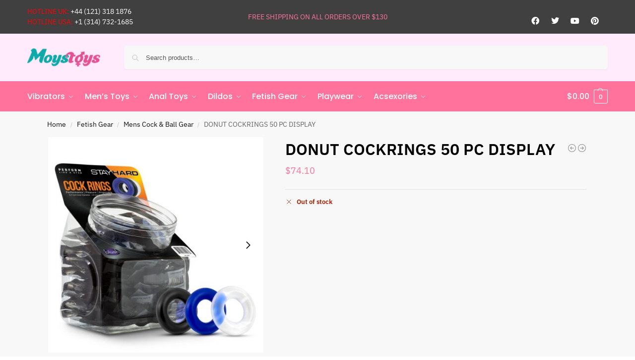

--- FILE ---
content_type: text/html; charset=UTF-8
request_url: https://moystoys.com/product/donut-cockrings-50-pc-display/
body_size: 201092
content:
<!doctype html>
<html lang="en-US">
<head>
<meta charset="UTF-8">
<meta name="viewport" content="height=device-height, width=device-width, initial-scale=1">
<link rel="profile" href="https://gmpg.org/xfn/11">
<link rel="pingback" href="https://moystoys.com/xmlrpc.php">

<title>DONUT COCKRINGS 50 PC DISPLAY &#8211; Moystoys</title>
<meta name='robots' content='max-image-preview:large' />
<link rel="alternate" type="application/rss+xml" title="Moystoys &raquo; Feed" href="https://moystoys.com/feed/" />
<link rel="alternate" type="application/rss+xml" title="Moystoys &raquo; Comments Feed" href="https://moystoys.com/comments/feed/" />
<link rel="alternate" type="application/rss+xml" title="Moystoys &raquo; DONUT COCKRINGS 50 PC DISPLAY Comments Feed" href="https://moystoys.com/product/donut-cockrings-50-pc-display/feed/" />
<link rel="alternate" title="oEmbed (JSON)" type="application/json+oembed" href="https://moystoys.com/wp-json/oembed/1.0/embed?url=https%3A%2F%2Fmoystoys.com%2Fproduct%2Fdonut-cockrings-50-pc-display%2F" />
<link rel="alternate" title="oEmbed (XML)" type="text/xml+oembed" href="https://moystoys.com/wp-json/oembed/1.0/embed?url=https%3A%2F%2Fmoystoys.com%2Fproduct%2Fdonut-cockrings-50-pc-display%2F&#038;format=xml" />
<style id='wp-img-auto-sizes-contain-inline-css' type='text/css'>
img:is([sizes=auto i],[sizes^="auto," i]){contain-intrinsic-size:3000px 1500px}
/*# sourceURL=wp-img-auto-sizes-contain-inline-css */
</style>
<style id='wp-emoji-styles-inline-css' type='text/css'>

	img.wp-smiley, img.emoji {
		display: inline !important;
		border: none !important;
		box-shadow: none !important;
		height: 1em !important;
		width: 1em !important;
		margin: 0 0.07em !important;
		vertical-align: -0.1em !important;
		background: none !important;
		padding: 0 !important;
	}
/*# sourceURL=wp-emoji-styles-inline-css */
</style>
<link rel='stylesheet' id='wp-block-library-css' href='https://moystoys.com/wp-includes/css/dist/block-library/style.min.css?ver=6.9' type='text/css' media='all' />
<style id='global-styles-inline-css' type='text/css'>
:root{--wp--preset--aspect-ratio--square: 1;--wp--preset--aspect-ratio--4-3: 4/3;--wp--preset--aspect-ratio--3-4: 3/4;--wp--preset--aspect-ratio--3-2: 3/2;--wp--preset--aspect-ratio--2-3: 2/3;--wp--preset--aspect-ratio--16-9: 16/9;--wp--preset--aspect-ratio--9-16: 9/16;--wp--preset--color--black: #000000;--wp--preset--color--cyan-bluish-gray: #abb8c3;--wp--preset--color--white: #ffffff;--wp--preset--color--pale-pink: #f78da7;--wp--preset--color--vivid-red: #cf2e2e;--wp--preset--color--luminous-vivid-orange: #ff6900;--wp--preset--color--luminous-vivid-amber: #fcb900;--wp--preset--color--light-green-cyan: #7bdcb5;--wp--preset--color--vivid-green-cyan: #00d084;--wp--preset--color--pale-cyan-blue: #8ed1fc;--wp--preset--color--vivid-cyan-blue: #0693e3;--wp--preset--color--vivid-purple: #9b51e0;--wp--preset--gradient--vivid-cyan-blue-to-vivid-purple: linear-gradient(135deg,rgb(6,147,227) 0%,rgb(155,81,224) 100%);--wp--preset--gradient--light-green-cyan-to-vivid-green-cyan: linear-gradient(135deg,rgb(122,220,180) 0%,rgb(0,208,130) 100%);--wp--preset--gradient--luminous-vivid-amber-to-luminous-vivid-orange: linear-gradient(135deg,rgb(252,185,0) 0%,rgb(255,105,0) 100%);--wp--preset--gradient--luminous-vivid-orange-to-vivid-red: linear-gradient(135deg,rgb(255,105,0) 0%,rgb(207,46,46) 100%);--wp--preset--gradient--very-light-gray-to-cyan-bluish-gray: linear-gradient(135deg,rgb(238,238,238) 0%,rgb(169,184,195) 100%);--wp--preset--gradient--cool-to-warm-spectrum: linear-gradient(135deg,rgb(74,234,220) 0%,rgb(151,120,209) 20%,rgb(207,42,186) 40%,rgb(238,44,130) 60%,rgb(251,105,98) 80%,rgb(254,248,76) 100%);--wp--preset--gradient--blush-light-purple: linear-gradient(135deg,rgb(255,206,236) 0%,rgb(152,150,240) 100%);--wp--preset--gradient--blush-bordeaux: linear-gradient(135deg,rgb(254,205,165) 0%,rgb(254,45,45) 50%,rgb(107,0,62) 100%);--wp--preset--gradient--luminous-dusk: linear-gradient(135deg,rgb(255,203,112) 0%,rgb(199,81,192) 50%,rgb(65,88,208) 100%);--wp--preset--gradient--pale-ocean: linear-gradient(135deg,rgb(255,245,203) 0%,rgb(182,227,212) 50%,rgb(51,167,181) 100%);--wp--preset--gradient--electric-grass: linear-gradient(135deg,rgb(202,248,128) 0%,rgb(113,206,126) 100%);--wp--preset--gradient--midnight: linear-gradient(135deg,rgb(2,3,129) 0%,rgb(40,116,252) 100%);--wp--preset--font-size--small: clamp(1rem, 1rem + ((1vw - 0.2rem) * 0.368), 1.2rem);--wp--preset--font-size--medium: clamp(1rem, 1rem + ((1vw - 0.2rem) * 0.92), 1.5rem);--wp--preset--font-size--large: clamp(1.5rem, 1.5rem + ((1vw - 0.2rem) * 0.92), 2rem);--wp--preset--font-size--x-large: clamp(1.5rem, 1.5rem + ((1vw - 0.2rem) * 1.379), 2.25rem);--wp--preset--font-size--x-small: 0.85rem;--wp--preset--font-size--base: clamp(1rem, 1rem + ((1vw - 0.2rem) * 0.46), 1.25rem);--wp--preset--font-size--xx-large: clamp(2rem, 2rem + ((1vw - 0.2rem) * 1.839), 3rem);--wp--preset--font-size--xxx-large: clamp(2.25rem, 2.25rem + ((1vw - 0.2rem) * 3.218), 4rem);--wp--preset--spacing--20: 0.44rem;--wp--preset--spacing--30: 0.67rem;--wp--preset--spacing--40: 1rem;--wp--preset--spacing--50: 1.5rem;--wp--preset--spacing--60: 2.25rem;--wp--preset--spacing--70: 3.38rem;--wp--preset--spacing--80: 5.06rem;--wp--preset--spacing--small: clamp(.25rem, 2.5vw, 0.75rem);--wp--preset--spacing--medium: clamp(1rem, 4vw, 2rem);--wp--preset--spacing--large: clamp(1.25rem, 6vw, 3rem);--wp--preset--spacing--x-large: clamp(3rem, 7vw, 5rem);--wp--preset--spacing--xx-large: clamp(4rem, 9vw, 7rem);--wp--preset--spacing--xxx-large: clamp(5rem, 12vw, 9rem);--wp--preset--spacing--xxxx-large: clamp(6rem, 14vw, 13rem);--wp--preset--shadow--natural: 6px 6px 9px rgba(0, 0, 0, 0.2);--wp--preset--shadow--deep: 12px 12px 50px rgba(0, 0, 0, 0.4);--wp--preset--shadow--sharp: 6px 6px 0px rgba(0, 0, 0, 0.2);--wp--preset--shadow--outlined: 6px 6px 0px -3px rgb(255, 255, 255), 6px 6px rgb(0, 0, 0);--wp--preset--shadow--crisp: 6px 6px 0px rgb(0, 0, 0);--wp--custom--line-height--none: 1;--wp--custom--line-height--tight: 1.1;--wp--custom--line-height--snug: 1.2;--wp--custom--line-height--normal: 1.5;--wp--custom--line-height--relaxed: 1.625;--wp--custom--line-height--loose: 2;--wp--custom--line-height--body: 1.618;}:root { --wp--style--global--content-size: 900px;--wp--style--global--wide-size: 1190px; }:where(body) { margin: 0; }.wp-site-blocks { padding-top: var(--wp--style--root--padding-top); padding-bottom: var(--wp--style--root--padding-bottom); }.has-global-padding { padding-right: var(--wp--style--root--padding-right); padding-left: var(--wp--style--root--padding-left); }.has-global-padding > .alignfull { margin-right: calc(var(--wp--style--root--padding-right) * -1); margin-left: calc(var(--wp--style--root--padding-left) * -1); }.has-global-padding :where(:not(.alignfull.is-layout-flow) > .has-global-padding:not(.wp-block-block, .alignfull)) { padding-right: 0; padding-left: 0; }.has-global-padding :where(:not(.alignfull.is-layout-flow) > .has-global-padding:not(.wp-block-block, .alignfull)) > .alignfull { margin-left: 0; margin-right: 0; }.wp-site-blocks > .alignleft { float: left; margin-right: 2em; }.wp-site-blocks > .alignright { float: right; margin-left: 2em; }.wp-site-blocks > .aligncenter { justify-content: center; margin-left: auto; margin-right: auto; }:where(.wp-site-blocks) > * { margin-block-start: var(--wp--preset--spacing--medium); margin-block-end: 0; }:where(.wp-site-blocks) > :first-child { margin-block-start: 0; }:where(.wp-site-blocks) > :last-child { margin-block-end: 0; }:root { --wp--style--block-gap: var(--wp--preset--spacing--medium); }:root :where(.is-layout-flow) > :first-child{margin-block-start: 0;}:root :where(.is-layout-flow) > :last-child{margin-block-end: 0;}:root :where(.is-layout-flow) > *{margin-block-start: var(--wp--preset--spacing--medium);margin-block-end: 0;}:root :where(.is-layout-constrained) > :first-child{margin-block-start: 0;}:root :where(.is-layout-constrained) > :last-child{margin-block-end: 0;}:root :where(.is-layout-constrained) > *{margin-block-start: var(--wp--preset--spacing--medium);margin-block-end: 0;}:root :where(.is-layout-flex){gap: var(--wp--preset--spacing--medium);}:root :where(.is-layout-grid){gap: var(--wp--preset--spacing--medium);}.is-layout-flow > .alignleft{float: left;margin-inline-start: 0;margin-inline-end: 2em;}.is-layout-flow > .alignright{float: right;margin-inline-start: 2em;margin-inline-end: 0;}.is-layout-flow > .aligncenter{margin-left: auto !important;margin-right: auto !important;}.is-layout-constrained > .alignleft{float: left;margin-inline-start: 0;margin-inline-end: 2em;}.is-layout-constrained > .alignright{float: right;margin-inline-start: 2em;margin-inline-end: 0;}.is-layout-constrained > .aligncenter{margin-left: auto !important;margin-right: auto !important;}.is-layout-constrained > :where(:not(.alignleft):not(.alignright):not(.alignfull)){max-width: var(--wp--style--global--content-size);margin-left: auto !important;margin-right: auto !important;}.is-layout-constrained > .alignwide{max-width: var(--wp--style--global--wide-size);}body .is-layout-flex{display: flex;}.is-layout-flex{flex-wrap: wrap;align-items: center;}.is-layout-flex > :is(*, div){margin: 0;}body .is-layout-grid{display: grid;}.is-layout-grid > :is(*, div){margin: 0;}body{font-family: var(--wp--preset--font-family--primary);--wp--style--root--padding-top: 0;--wp--style--root--padding-right: var(--wp--preset--spacing--medium);--wp--style--root--padding-bottom: 0;--wp--style--root--padding-left: var(--wp--preset--spacing--medium);}a:where(:not(.wp-element-button)){text-decoration: false;}:root :where(.wp-element-button, .wp-block-button__link){background-color: #32373c;border-width: 0;color: #fff;font-family: inherit;font-size: inherit;font-style: inherit;font-weight: inherit;letter-spacing: inherit;line-height: inherit;padding-top: calc(0.667em + 2px);padding-right: calc(1.333em + 2px);padding-bottom: calc(0.667em + 2px);padding-left: calc(1.333em + 2px);text-decoration: none;text-transform: inherit;}.has-black-color{color: var(--wp--preset--color--black) !important;}.has-cyan-bluish-gray-color{color: var(--wp--preset--color--cyan-bluish-gray) !important;}.has-white-color{color: var(--wp--preset--color--white) !important;}.has-pale-pink-color{color: var(--wp--preset--color--pale-pink) !important;}.has-vivid-red-color{color: var(--wp--preset--color--vivid-red) !important;}.has-luminous-vivid-orange-color{color: var(--wp--preset--color--luminous-vivid-orange) !important;}.has-luminous-vivid-amber-color{color: var(--wp--preset--color--luminous-vivid-amber) !important;}.has-light-green-cyan-color{color: var(--wp--preset--color--light-green-cyan) !important;}.has-vivid-green-cyan-color{color: var(--wp--preset--color--vivid-green-cyan) !important;}.has-pale-cyan-blue-color{color: var(--wp--preset--color--pale-cyan-blue) !important;}.has-vivid-cyan-blue-color{color: var(--wp--preset--color--vivid-cyan-blue) !important;}.has-vivid-purple-color{color: var(--wp--preset--color--vivid-purple) !important;}.has-black-background-color{background-color: var(--wp--preset--color--black) !important;}.has-cyan-bluish-gray-background-color{background-color: var(--wp--preset--color--cyan-bluish-gray) !important;}.has-white-background-color{background-color: var(--wp--preset--color--white) !important;}.has-pale-pink-background-color{background-color: var(--wp--preset--color--pale-pink) !important;}.has-vivid-red-background-color{background-color: var(--wp--preset--color--vivid-red) !important;}.has-luminous-vivid-orange-background-color{background-color: var(--wp--preset--color--luminous-vivid-orange) !important;}.has-luminous-vivid-amber-background-color{background-color: var(--wp--preset--color--luminous-vivid-amber) !important;}.has-light-green-cyan-background-color{background-color: var(--wp--preset--color--light-green-cyan) !important;}.has-vivid-green-cyan-background-color{background-color: var(--wp--preset--color--vivid-green-cyan) !important;}.has-pale-cyan-blue-background-color{background-color: var(--wp--preset--color--pale-cyan-blue) !important;}.has-vivid-cyan-blue-background-color{background-color: var(--wp--preset--color--vivid-cyan-blue) !important;}.has-vivid-purple-background-color{background-color: var(--wp--preset--color--vivid-purple) !important;}.has-black-border-color{border-color: var(--wp--preset--color--black) !important;}.has-cyan-bluish-gray-border-color{border-color: var(--wp--preset--color--cyan-bluish-gray) !important;}.has-white-border-color{border-color: var(--wp--preset--color--white) !important;}.has-pale-pink-border-color{border-color: var(--wp--preset--color--pale-pink) !important;}.has-vivid-red-border-color{border-color: var(--wp--preset--color--vivid-red) !important;}.has-luminous-vivid-orange-border-color{border-color: var(--wp--preset--color--luminous-vivid-orange) !important;}.has-luminous-vivid-amber-border-color{border-color: var(--wp--preset--color--luminous-vivid-amber) !important;}.has-light-green-cyan-border-color{border-color: var(--wp--preset--color--light-green-cyan) !important;}.has-vivid-green-cyan-border-color{border-color: var(--wp--preset--color--vivid-green-cyan) !important;}.has-pale-cyan-blue-border-color{border-color: var(--wp--preset--color--pale-cyan-blue) !important;}.has-vivid-cyan-blue-border-color{border-color: var(--wp--preset--color--vivid-cyan-blue) !important;}.has-vivid-purple-border-color{border-color: var(--wp--preset--color--vivid-purple) !important;}.has-vivid-cyan-blue-to-vivid-purple-gradient-background{background: var(--wp--preset--gradient--vivid-cyan-blue-to-vivid-purple) !important;}.has-light-green-cyan-to-vivid-green-cyan-gradient-background{background: var(--wp--preset--gradient--light-green-cyan-to-vivid-green-cyan) !important;}.has-luminous-vivid-amber-to-luminous-vivid-orange-gradient-background{background: var(--wp--preset--gradient--luminous-vivid-amber-to-luminous-vivid-orange) !important;}.has-luminous-vivid-orange-to-vivid-red-gradient-background{background: var(--wp--preset--gradient--luminous-vivid-orange-to-vivid-red) !important;}.has-very-light-gray-to-cyan-bluish-gray-gradient-background{background: var(--wp--preset--gradient--very-light-gray-to-cyan-bluish-gray) !important;}.has-cool-to-warm-spectrum-gradient-background{background: var(--wp--preset--gradient--cool-to-warm-spectrum) !important;}.has-blush-light-purple-gradient-background{background: var(--wp--preset--gradient--blush-light-purple) !important;}.has-blush-bordeaux-gradient-background{background: var(--wp--preset--gradient--blush-bordeaux) !important;}.has-luminous-dusk-gradient-background{background: var(--wp--preset--gradient--luminous-dusk) !important;}.has-pale-ocean-gradient-background{background: var(--wp--preset--gradient--pale-ocean) !important;}.has-electric-grass-gradient-background{background: var(--wp--preset--gradient--electric-grass) !important;}.has-midnight-gradient-background{background: var(--wp--preset--gradient--midnight) !important;}.has-small-font-size{font-size: var(--wp--preset--font-size--small) !important;}.has-medium-font-size{font-size: var(--wp--preset--font-size--medium) !important;}.has-large-font-size{font-size: var(--wp--preset--font-size--large) !important;}.has-x-large-font-size{font-size: var(--wp--preset--font-size--x-large) !important;}.has-x-small-font-size{font-size: var(--wp--preset--font-size--x-small) !important;}.has-base-font-size{font-size: var(--wp--preset--font-size--base) !important;}.has-xx-large-font-size{font-size: var(--wp--preset--font-size--xx-large) !important;}.has-xxx-large-font-size{font-size: var(--wp--preset--font-size--xxx-large) !important;}
:root :where(.wp-block-columns){margin-bottom: 0px;}
:root :where(.wp-block-pullquote){font-size: clamp(0.984em, 0.984rem + ((1vw - 0.2em) * 0.949), 1.5em);line-height: 1.6;}
:root :where(.wp-block-spacer){margin-top: 0 !important;}
/*# sourceURL=global-styles-inline-css */
</style>
<style id='woocommerce-inline-inline-css' type='text/css'>
.woocommerce form .form-row .required { visibility: visible; }
/*# sourceURL=woocommerce-inline-inline-css */
</style>
<link rel='stylesheet' id='commercegurus-swiperjscss-css' href='https://moystoys.com/wp-content/plugins/commercegurus-commercekit/assets/css/swiper-bundle.min.css?ver=2.4.2' type='text/css' media='all' />
<link rel='stylesheet' id='commercegurus-photoswipe-css' href='https://moystoys.com/wp-content/plugins/commercegurus-commercekit/assets/css/photoswipe.min.css?ver=2.4.2' type='text/css' media='all' />
<link rel='stylesheet' id='commercegurus-photoswipe-skin-css' href='https://moystoys.com/wp-content/plugins/commercegurus-commercekit/assets/css/default-skin.min.css?ver=2.4.2' type='text/css' media='all' />
<link rel='stylesheet' id='shoptimizer-main-min-css' href='https://moystoys.com/wp-content/themes/shoptimizer/assets/css/main/main.min.css?ver=2.9.1' type='text/css' media='all' />
<link rel='stylesheet' id='shoptimizer-product-min-css' href='https://moystoys.com/wp-content/themes/shoptimizer/assets/css/main/product.min.css?ver=2.9.1' type='text/css' media='all' />
<link rel='stylesheet' id='shoptimizer-blocks-min-css' href='https://moystoys.com/wp-content/themes/shoptimizer/assets/css/main/blocks.min.css?ver=2.9.1' type='text/css' media='all' />
<link rel='stylesheet' id='shoptimizer-reduced-motion-css' href='https://moystoys.com/wp-content/themes/shoptimizer/assets/css/components/accessibility/reduced-motion.css?ver=2.9.1' type='text/css' media='all' />
<link rel='stylesheet' id='elementor-frontend-css' href='https://moystoys.com/wp-content/plugins/elementor/assets/css/frontend.min.css?ver=3.33.4' type='text/css' media='all' />
<link rel='stylesheet' id='widget-icon-box-css' href='https://moystoys.com/wp-content/plugins/elementor/assets/css/widget-icon-box.min.css?ver=3.33.4' type='text/css' media='all' />
<link rel='stylesheet' id='widget-image-css' href='https://moystoys.com/wp-content/plugins/elementor/assets/css/widget-image.min.css?ver=3.33.4' type='text/css' media='all' />
<link rel='stylesheet' id='e-animation-pulse-css' href='https://moystoys.com/wp-content/plugins/elementor/assets/lib/animations/styles/e-animation-pulse.min.css?ver=3.33.4' type='text/css' media='all' />
<link rel='stylesheet' id='widget-social-icons-css' href='https://moystoys.com/wp-content/plugins/elementor/assets/css/widget-social-icons.min.css?ver=3.33.4' type='text/css' media='all' />
<link rel='stylesheet' id='e-apple-webkit-css' href='https://moystoys.com/wp-content/plugins/elementor/assets/css/conditionals/apple-webkit.min.css?ver=3.33.4' type='text/css' media='all' />
<link rel='stylesheet' id='widget-heading-css' href='https://moystoys.com/wp-content/plugins/elementor/assets/css/widget-heading.min.css?ver=3.33.4' type='text/css' media='all' />
<link rel='stylesheet' id='widget-nav-menu-css' href='https://moystoys.com/wp-content/plugins/elementor-pro/assets/css/widget-nav-menu.min.css?ver=3.33.2' type='text/css' media='all' />
<link rel='stylesheet' id='widget-form-css' href='https://moystoys.com/wp-content/plugins/elementor-pro/assets/css/widget-form.min.css?ver=3.33.2' type='text/css' media='all' />
<link rel='stylesheet' id='elementor-icons-css' href='https://moystoys.com/wp-content/plugins/elementor/assets/lib/eicons/css/elementor-icons.min.css?ver=5.44.0' type='text/css' media='all' />
<link rel='stylesheet' id='elementor-post-5-css' href='https://moystoys.com/wp-content/uploads/elementor/css/post-5.css?ver=1765826142' type='text/css' media='all' />
<link rel='stylesheet' id='elementor-post-160-css' href='https://moystoys.com/wp-content/uploads/elementor/css/post-160.css?ver=1765826142' type='text/css' media='all' />
<link rel='stylesheet' id='shoptimizer-elementor-pro-css' href='https://moystoys.com/wp-content/themes/shoptimizer/inc/compatibility/elementor-pro/elementor-pro.css?ver=2.9.1' type='text/css' media='all' />
<link rel='stylesheet' id='elementor-gf-local-roboto-css' href='https://moystoys.com/wp-content/uploads/elementor/google-fonts/css/roboto.css?ver=1746709424' type='text/css' media='all' />
<link rel='stylesheet' id='elementor-gf-local-robotoslab-css' href='https://moystoys.com/wp-content/uploads/elementor/google-fonts/css/robotoslab.css?ver=1746709441' type='text/css' media='all' />
<link rel='stylesheet' id='elementor-gf-local-prata-css' href='https://www.moystoys.com/wp-content/uploads/elementor/google-fonts/css/prata.css?ver=1746709444' type='text/css' media='all' />
<link rel='stylesheet' id='elementor-icons-shared-0-css' href='https://moystoys.com/wp-content/plugins/elementor/assets/lib/font-awesome/css/fontawesome.min.css?ver=5.15.3' type='text/css' media='all' />
<link rel='stylesheet' id='elementor-icons-fa-solid-css' href='https://moystoys.com/wp-content/plugins/elementor/assets/lib/font-awesome/css/solid.min.css?ver=5.15.3' type='text/css' media='all' />
<link rel='stylesheet' id='elementor-icons-fa-regular-css' href='https://moystoys.com/wp-content/plugins/elementor/assets/lib/font-awesome/css/regular.min.css?ver=5.15.3' type='text/css' media='all' />
<link rel='stylesheet' id='elementor-icons-fa-brands-css' href='https://moystoys.com/wp-content/plugins/elementor/assets/lib/font-awesome/css/brands.min.css?ver=5.15.3' type='text/css' media='all' />
<script type="text/javascript" src="https://moystoys.com/wp-includes/js/jquery/jquery.min.js?ver=3.7.1" id="jquery-core-js"></script>
<script type="text/javascript" src="https://moystoys.com/wp-includes/js/jquery/jquery-migrate.min.js?ver=3.4.1" id="jquery-migrate-js"></script>
<script type="text/javascript" src="https://moystoys.com/wp-content/plugins/woocommerce/assets/js/jquery-blockui/jquery.blockUI.min.js?ver=2.7.0-wc.10.4.2" id="wc-jquery-blockui-js" defer="defer" data-wp-strategy="defer"></script>
<script type="text/javascript" id="wc-add-to-cart-js-extra">
/* <![CDATA[ */
var wc_add_to_cart_params = {"ajax_url":"/wp-admin/admin-ajax.php","wc_ajax_url":"/?wc-ajax=%%endpoint%%","i18n_view_cart":"View cart","cart_url":"https://moystoys.com/cart/","is_cart":"","cart_redirect_after_add":"no"};
//# sourceURL=wc-add-to-cart-js-extra
/* ]]> */
</script>
<script type="text/javascript" src="https://moystoys.com/wp-content/plugins/woocommerce/assets/js/frontend/add-to-cart.min.js?ver=10.4.2" id="wc-add-to-cart-js" defer="defer" data-wp-strategy="defer"></script>
<script type="text/javascript" id="wc-single-product-js-extra">
/* <![CDATA[ */
var wc_single_product_params = {"i18n_required_rating_text":"Please select a rating","i18n_rating_options":["1 of 5 stars","2 of 5 stars","3 of 5 stars","4 of 5 stars","5 of 5 stars"],"i18n_product_gallery_trigger_text":"View full-screen image gallery","review_rating_required":"yes","flexslider":{"rtl":false,"animation":"slide","smoothHeight":true,"directionNav":true,"controlNav":"thumbnails","slideshow":false,"animationSpeed":500,"animationLoop":false,"allowOneSlide":false},"zoom_enabled":"","zoom_options":[],"photoswipe_enabled":"","photoswipe_options":{"shareEl":false,"closeOnScroll":false,"history":false,"hideAnimationDuration":0,"showAnimationDuration":0},"flexslider_enabled":""};
//# sourceURL=wc-single-product-js-extra
/* ]]> */
</script>
<script type="text/javascript" src="https://moystoys.com/wp-content/plugins/woocommerce/assets/js/frontend/single-product.min.js?ver=10.4.2" id="wc-single-product-js" defer="defer" data-wp-strategy="defer"></script>
<script type="text/javascript" src="https://moystoys.com/wp-content/plugins/woocommerce/assets/js/js-cookie/js.cookie.min.js?ver=2.1.4-wc.10.4.2" id="wc-js-cookie-js" defer="defer" data-wp-strategy="defer"></script>
<script type="text/javascript" id="woocommerce-js-extra">
/* <![CDATA[ */
var woocommerce_params = {"ajax_url":"/wp-admin/admin-ajax.php","wc_ajax_url":"/?wc-ajax=%%endpoint%%","i18n_password_show":"Show password","i18n_password_hide":"Hide password"};
//# sourceURL=woocommerce-js-extra
/* ]]> */
</script>
<script type="text/javascript" src="https://moystoys.com/wp-content/plugins/woocommerce/assets/js/frontend/woocommerce.min.js?ver=10.4.2" id="woocommerce-js" defer="defer" data-wp-strategy="defer"></script>
<script type="text/javascript" id="WCPAY_ASSETS-js-extra">
/* <![CDATA[ */
var wcpayAssets = {"url":"https://moystoys.com/wp-content/plugins/woocommerce-payments/dist/"};
//# sourceURL=WCPAY_ASSETS-js-extra
/* ]]> */
</script>
<link rel="https://api.w.org/" href="https://moystoys.com/wp-json/" /><link rel="alternate" title="JSON" type="application/json" href="https://moystoys.com/wp-json/wp/v2/product/119864" /><link rel="EditURI" type="application/rsd+xml" title="RSD" href="https://moystoys.com/xmlrpc.php?rsd" />
<meta name="generator" content="WordPress 6.9" />
<meta name="generator" content="WooCommerce 10.4.2" />
<link rel="canonical" href="https://moystoys.com/product/donut-cockrings-50-pc-display/" />
<link rel='shortlink' href='https://moystoys.com/?p=119864' />
	<script type="text/javascript"> var commercekit_ajs = {"ajax_url":"\/?commercekit-ajax","ajax_nonce":0}; var commercekit_pdp = {"pdp_thumbnails":4,"pdp_m_thumbs":4,"pdp_v_thumbs":5,"pdp_lightbox":1,"pdp_lightbox_cap":0,"pdp_gallery_layout":"horizontal","pdp_sticky_atc":0,"cgkit_sticky_hdr_class":"body.sticky-m header.site-header","pdp_mobile_layout":"default","pdp_showedge_percent":"1.1","pdp_json_data":0,"pdp_gal_loaded":0}; var commercekit_as = []; </script>
	
	<noscript><style>.woocommerce-product-gallery{ opacity: 1 !important; }</style></noscript>
	<meta name="generator" content="Elementor 3.33.4; features: additional_custom_breakpoints; settings: css_print_method-external, google_font-enabled, font_display-swap">
			<style>
				.e-con.e-parent:nth-of-type(n+4):not(.e-lazyloaded):not(.e-no-lazyload),
				.e-con.e-parent:nth-of-type(n+4):not(.e-lazyloaded):not(.e-no-lazyload) * {
					background-image: none !important;
				}
				@media screen and (max-height: 1024px) {
					.e-con.e-parent:nth-of-type(n+3):not(.e-lazyloaded):not(.e-no-lazyload),
					.e-con.e-parent:nth-of-type(n+3):not(.e-lazyloaded):not(.e-no-lazyload) * {
						background-image: none !important;
					}
				}
				@media screen and (max-height: 640px) {
					.e-con.e-parent:nth-of-type(n+2):not(.e-lazyloaded):not(.e-no-lazyload),
					.e-con.e-parent:nth-of-type(n+2):not(.e-lazyloaded):not(.e-no-lazyload) * {
						background-image: none !important;
					}
				}
			</style>
			<link rel="icon" href="https://moystoys.com/wp-content/uploads/2023/06/om.png" sizes="32x32" />
<link rel="icon" href="https://moystoys.com/wp-content/uploads/2023/06/om.png" sizes="192x192" />
<link rel="apple-touch-icon" href="https://moystoys.com/wp-content/uploads/2023/06/om.png" />
<meta name="msapplication-TileImage" content="https://moystoys.com/wp-content/uploads/2023/06/om.png" />
<style id="kirki-inline-styles">.site-header .custom-logo-link img{height:38px;}.is_stuck .logo-mark{width:60px;}.price ins, .summary .yith-wcwl-add-to-wishlist a:before, .site .commercekit-wishlist a i:before, .commercekit-wishlist-table .price, .commercekit-wishlist-table .price ins, .commercekit-ajs-product-price, .commercekit-ajs-product-price ins, .widget-area .widget.widget_categories a:hover, #secondary .widget ul li a:hover, #secondary.widget-area .widget li.chosen a, .widget-area .widget a:hover, #secondary .widget_recent_comments ul li a:hover, .woocommerce-pagination .page-numbers li .page-numbers.current, div.product p.price, body:not(.mobile-toggled) .main-navigation ul.menu li.full-width.menu-item-has-children ul li.highlight > a, body:not(.mobile-toggled) .main-navigation ul.menu li.full-width.menu-item-has-children ul li.highlight > a:hover, #secondary .widget ins span.amount, #secondary .widget ins span.amount span, .search-results article h2 a:hover{color:#ff729b;}.spinner > div, .widget_price_filter .ui-slider .ui-slider-range, .widget_price_filter .ui-slider .ui-slider-handle, #page .woocommerce-tabs ul.tabs li span, #secondary.widget-area .widget .tagcloud a:hover, .widget-area .widget.widget_product_tag_cloud a:hover, footer .mc4wp-form input[type="submit"], #payment .payment_methods li.woocommerce-PaymentMethod > input[type=radio]:first-child:checked + label:before, #payment .payment_methods li.wc_payment_method > input[type=radio]:first-child:checked + label:before, #shipping_method > li > input[type=radio]:first-child:checked + label:before, ul#shipping_method li:only-child label:before, .image-border .elementor-image:after, ul.products li.product .yith-wcwl-wishlistexistsbrowse a:before, ul.products li.product .yith-wcwl-wishlistaddedbrowse a:before, ul.products li.product .yith-wcwl-add-button a:before, .summary .yith-wcwl-add-to-wishlist a:before, li.product .commercekit-wishlist a em.cg-wishlist-t:before, li.product .commercekit-wishlist a em.cg-wishlist:before, .site .commercekit-wishlist a i:before, .summary .commercekit-wishlist a i.cg-wishlist-t:before, .woocommerce-tabs ul.tabs li a span, .commercekit-atc-tab-links li a span, .main-navigation ul li a span strong, .widget_layered_nav ul.woocommerce-widget-layered-nav-list li.chosen:before{background-color:#ff729b;}.woocommerce-tabs .tabs li a::after, .commercekit-atc-tab-links li a:after{border-color:#ff729b;}a{color:#1e68c4;}a:hover{color:#111;}body{background-color:#fff;}.col-full.topbar-wrapper{background-color:#404040;border-bottom-color:#eee;}.top-bar, .top-bar a{color:#323232;}body:not(.header-4) .site-header, .header-4-container{background-color:#ffebfc;}.header-widget-region, .header-widget-region a{color:#fff;}.button, .button:hover, .message-inner a.button, .wc-proceed-to-checkout a.button, .wc-proceed-to-checkout .checkout-button.button:hover, .commercekit-wishlist-table button, input[type=submit], ul.products li.product .button, ul.products li.product .added_to_cart, ul.wc-block-grid__products .wp-block-button__link, ul.wc-block-grid__products .wp-block-button__link:hover, .site .widget_shopping_cart a.button.checkout, .woocommerce #respond input#submit.alt, .main-navigation ul.menu ul li a.button, .main-navigation ul.menu ul li a.button:hover, body .main-navigation ul.menu li.menu-item-has-children.full-width > .sub-menu-wrapper li a.button:hover, .main-navigation ul.menu li.menu-item-has-children.full-width > .sub-menu-wrapper li:hover a.added_to_cart, .site div.wpforms-container-full .wpforms-form button[type=submit], .product .cart .single_add_to_cart_button, .woocommerce-cart p.return-to-shop a, .elementor-row .feature p a, .image-feature figcaption span, .wp-element-button.wc-block-cart__submit-button, .wp-element-button.wc-block-components-button.wc-block-components-checkout-place-order-button{color:#fff;}.single-product div.product form.cart .button.added::before, #payment .place-order .button:before, .cart-collaterals .checkout-button:before, .widget_shopping_cart .buttons .checkout:before{background-color:#fff;}.button, input[type=submit], ul.products li.product .button, .commercekit-wishlist-table button, .woocommerce #respond input#submit.alt, .product .cart .single_add_to_cart_button, .widget_shopping_cart a.button.checkout, .main-navigation ul.menu li.menu-item-has-children.full-width > .sub-menu-wrapper li a.added_to_cart, .site div.wpforms-container-full .wpforms-form button[type=submit], ul.products li.product .added_to_cart, ul.wc-block-grid__products .wp-block-button__link, .woocommerce-cart p.return-to-shop a, .elementor-row .feature a, .image-feature figcaption span, .wp-element-button.wc-block-cart__submit-button, .wp-element-button.wc-block-components-button.wc-block-components-checkout-place-order-button{background-color:#ff729b;}.widget_shopping_cart a.button.checkout{border-color:#ff729b;}.button:hover, [type="submit"]:hover, .commercekit-wishlist-table button:hover, ul.products li.product .button:hover, #place_order[type="submit"]:hover, body .woocommerce #respond input#submit.alt:hover, .product .cart .single_add_to_cart_button:hover, .main-navigation ul.menu li.menu-item-has-children.full-width > .sub-menu-wrapper li a.added_to_cart:hover, .site div.wpforms-container-full .wpforms-form button[type=submit]:hover, .site div.wpforms-container-full .wpforms-form button[type=submit]:focus, ul.products li.product .added_to_cart:hover, ul.wc-block-grid__products .wp-block-button__link:hover, .widget_shopping_cart a.button.checkout:hover, .woocommerce-cart p.return-to-shop a:hover, .wp-element-button.wc-block-cart__submit-button:hover, .wp-element-button.wc-block-components-button.wc-block-components-checkout-place-order-button:hover{background-color:#fe4f81;}.widget_shopping_cart a.button.checkout:hover{border-color:#fe4f81;}.onsale, .product-label, .wc-block-grid__product-onsale{background-color:#ff3b3b;color:#fff;}.content-area .summary .onsale{color:#ff3b3b;}.summary .product-label:before, .product-details-wrapper .product-label:before{border-right-color:#ff3b3b;}.rtl .product-details-wrapper .product-label:before{border-left-color:#ff3b3b;}.entry-content .testimonial-entry-title:after, .cart-summary .widget li strong::before, p.stars.selected a.active::before, p.stars:hover a::before, p.stars.selected a:not(.active)::before{color:#ee9e13;}.star-rating > span:before{background-color:#ee9e13;}header.woocommerce-products-header, .shoptimizer-category-banner{background-color:#efeee3;}.term-description p, .term-description a, .term-description a:hover, .shoptimizer-category-banner h1, .shoptimizer-category-banner .taxonomy-description p{color:#222;}.single-product .site-content .col-full{background-color:#f8f8f8;}.call-back-feature button{background-color:#ff729b;}.call-back-feature button, .site-content div.call-back-feature button:hover{color:#fff;}ul.checkout-bar:before, .woocommerce-checkout .checkout-bar li.active:after, ul.checkout-bar li.visited:after{background-color:#ff729b;}.below-content .widget .ri{color:#999;}.below-content .widget svg{stroke:#999;}footer.site-footer, footer.copyright{background-color:#111;color:#ccc;}.site footer.site-footer .widget .widget-title, .site-footer .widget.widget_block h2{color:#fff;}footer.site-footer a:not(.button), footer.copyright a{color:#999;}footer.site-footer a:not(.button):hover, footer.copyright a:hover{color:#fff;}footer.site-footer li a:after{border-color:#fff;}.top-bar{font-size:14px;}.menu-primary-menu-container > ul > li > a span:before, .menu-primary-menu-container > ul > li.nolink > span:before{border-color:#ffffff;}.secondary-navigation .menu a, .ri.menu-item:before, .fa.menu-item:before{color:#404040;}.secondary-navigation .icon-wrapper svg{stroke:#404040;}.shoptimizer-cart a.cart-contents .count, .shoptimizer-cart a.cart-contents .count:after{border-color:#ffffff;}.shoptimizer-cart a.cart-contents .count, .shoptimizer-cart-icon i{color:#ffffff;}.shoptimizer-cart a.cart-contents:hover .count, .shoptimizer-cart a.cart-contents:hover .count{background-color:#ffffff;}.shoptimizer-cart .cart-contents{color:#fff;}.header-widget-region .widget{padding-top:12px;padding-bottom:12px;}.header-widget-region{font-size:14px;}.col-full, .single-product .site-content .shoptimizer-sticky-add-to-cart .col-full, body .woocommerce-message, .single-product .site-content .commercekit-sticky-add-to-cart .col-full, .wc-block-components-notice-banner{max-width:1170px;}.product-details-wrapper, .single-product .woocommerce:has(.woocommerce-message), .single-product .woocommerce-Tabs-panel, .single-product .archive-header .woocommerce-breadcrumb, .plp-below.archive.woocommerce .archive-header .woocommerce-breadcrumb, .related.products, .site-content #sspotReviews:not([data-shortcode="1"]), .upsells.products, .composite_summary, .composite_wrap, .wc-prl-recommendations, .yith-wfbt-section.woocommerce{max-width:calc(1170px + 5.2325em);}.main-navigation ul li.menu-item-has-children.full-width .container, .single-product .woocommerce-error{max-width:1170px;}.below-content .col-full, footer .col-full{max-width:calc(1170px + 40px);}body, button, input, select, option, textarea, :root :where(body){font-family:IBM Plex Sans;}:root{font-family:IBM Plex Sans;}.menu-primary-menu-container > ul > li > a, .shoptimizer-cart .cart-contents, .menu-primary-menu-container > ul > li.nolink > span{font-family:Poppins;font-weight:500;}.main-navigation ul.menu ul li > a, .main-navigation ul.nav-menu ul li > a, .main-navigation ul.menu ul li.nolink{font-family:Poppins;}.main-navigation ul.menu li.menu-item-has-children.full-width > .sub-menu-wrapper li.menu-item-has-children > a, .main-navigation ul.menu li.menu-item-has-children.full-width > .sub-menu-wrapper li.heading > a, .main-navigation ul.menu li.menu-item-has-children.full-width > .sub-menu-wrapper li.nolink > span{font-family:IBM Plex Sans;font-size:16px;font-weight:600;color:#111;}.entry-content{font-family:IBM Plex Sans;}h1{font-family:IBM Plex Sans;}h2{font-family:IBM Plex Sans;font-weight:400;}h3{font-family:IBM Plex Sans;}h4{font-family:IBM Plex Sans;}h5{font-family:IBM Plex Sans;}blockquote p{font-family:IBM Plex Sans;}.widget .widget-title, .widget .widgettitle, .widget.widget_block h2{font-family:IBM Plex Sans;}.single-post h1{font-family:IBM Plex Sans;}.term-description, .shoptimizer-category-banner .taxonomy-description{font-family:IBM Plex Sans;}ul.products li.product .woocommerce-loop-product__title, ul.products li.product:not(.product-category) h2, ul.products li.product .woocommerce-loop-product__title, ul.products li.product .woocommerce-loop-product__title, .main-navigation ul.menu ul li.product .woocommerce-loop-product__title a, .wc-block-grid__product .wc-block-grid__product-title{font-family:IBM Plex Sans;font-weight:600;}.summary h1{font-family:IBM Plex Sans;font-weight:600;}body .woocommerce #respond input#submit.alt, body .woocommerce a.button.alt, body .woocommerce button.button.alt, body .woocommerce input.button.alt, .product .cart .single_add_to_cart_button, .shoptimizer-sticky-add-to-cart__content-button a.button, #cgkit-tab-commercekit-sticky-atc-title button, #cgkit-mobile-commercekit-sticky-atc button, .widget_shopping_cart a.button.checkout{font-family:IBM Plex Sans;font-weight:600;letter-spacing:-0.3px;text-transform:none;}@media (min-width: 993px){.is_stuck .primary-navigation.with-logo .menu-primary-menu-container{margin-left:60px;}.header-4 .header-4-container{border-bottom-color:#eee;}.col-full-nav{background-color:#ff729b;}.col-full.main-header{padding-top:24px;padding-bottom:24px;}.menu-primary-menu-container > ul > li > a, .menu-primary-menu-container > ul > li.nolink > span, .site-header-cart, .logo-mark{line-height:60px;}.site-header-cart, .menu-primary-menu-container > ul > li.menu-button{height:60px;}.menu-primary-menu-container > ul > li > a, .menu-primary-menu-container > ul > li.nolink > span{color:#fff;}.main-navigation ul.menu > li.menu-item-has-children > a::after{background-color:#fff;}.menu-primary-menu-container > ul.menu:hover > li > a{opacity:0.65;}.main-navigation ul.menu ul.sub-menu{background-color:#ff729b;}.main-navigation ul.menu ul li a, .main-navigation ul.nav-menu ul li a{color:#ffffff;}.main-navigation ul.menu ul li.menu-item:not(.menu-item-image):not(.heading) > a:hover{color:#e6e6e6;}.shoptimizer-cart-icon svg{stroke:#ffffff;}.shoptimizer-cart a.cart-contents:hover .count{color:#000000;}body.header-4:not(.full-width-header) .header-4-inner, .summary form.cart.commercekit_sticky-atc .commercekit-pdp-sticky-inner, .commercekit-atc-sticky-tabs ul.commercekit-atc-tab-links, .h-ckit-filters.no-woocommerce-sidebar .commercekit-product-filters{max-width:1170px;}#secondary{width:17%;}.content-area{width:76%;}}@media (max-width: 992px){.main-header, .site-branding{height:70px;}.main-header .site-header-cart{top:calc(-14px + 70px / 2);}.sticky-m .mobile-filter, .sticky-m #cgkitpf-horizontal{top:70px;}.sticky-m .commercekit-atc-sticky-tabs{top:calc(70px - 1px);}.m-search-bh.sticky-m .commercekit-atc-sticky-tabs, .m-search-toggled.sticky-m .commercekit-atc-sticky-tabs{top:calc(70px + 60px - 1px);}.m-search-bh.sticky-m .mobile-filter, .m-search-toggled.sticky-m .mobile-filter, .m-search-bh.sticky-m #cgkitpf-horizontal, .m-search-toggled.sticky-m #cgkitpf-horizontal{top:calc(70px + 60px);}.sticky-m .cg-layout-vertical-scroll .cg-thumb-swiper{top:calc(70px + 10px);}body.theme-shoptimizer .site-header .custom-logo-link img, body.wp-custom-logo .site-header .custom-logo-link img{height:22px;}.m-search-bh .site-search, .m-search-toggled .site-search, .site-branding button.menu-toggle, .site-branding button.menu-toggle:hover{background-color:#ffebfc;}.menu-toggle .bar, .shoptimizer-cart a.cart-contents:hover .count{background-color:#ff729b;}.menu-toggle .bar-text, .menu-toggle:hover .bar-text, .shoptimizer-cart a.cart-contents .count{color:#ff729b;}.mobile-search-toggle svg, .shoptimizer-myaccount svg{stroke:#ff729b;}.shoptimizer-cart a.cart-contents:hover .count{background-color:#ff729b;}.shoptimizer-cart a.cart-contents:not(:hover) .count{color:#ff729b;}.shoptimizer-cart-icon svg{stroke:#ff729b;}.shoptimizer-cart a.cart-contents .count, .shoptimizer-cart a.cart-contents .count:after{border-color:#ff729b;}.col-full-nav{background-color:#fff;}.main-navigation ul li a, .menu-primary-menu-container > ul > li.nolink > span, body .main-navigation ul.menu > li.menu-item-has-children > span.caret::after, .main-navigation .woocommerce-loop-product__title, .main-navigation ul.menu li.product, body .main-navigation ul.menu li.menu-item-has-children.full-width>.sub-menu-wrapper li h6 a, body .main-navigation ul.menu li.menu-item-has-children.full-width>.sub-menu-wrapper li h6 a:hover, .main-navigation ul.products li.product .price, body .main-navigation ul.menu li.menu-item-has-children li.menu-item-has-children span.caret, body.mobile-toggled .main-navigation ul.menu li.menu-item-has-children.full-width > .sub-menu-wrapper li p.product__categories a, body.mobile-toggled ul.products li.product p.product__categories a, body li.menu-item-product p.product__categories, main-navigation ul.menu li.menu-item-has-children.full-width > .sub-menu-wrapper li.menu-item-has-children > a, .main-navigation ul.menu li.menu-item-has-children.full-width > .sub-menu-wrapper li.heading > a, .mobile-extra, .mobile-extra h4, .mobile-extra a:not(.button){color:#222;}.main-navigation ul.menu li.menu-item-has-children span.caret::after{background-color:#222;}.main-navigation ul.menu > li.menu-item-has-children.dropdown-open > .sub-menu-wrapper{border-bottom-color:#eee;}}@media (min-width: 992px){.top-bar .textwidget{padding-top:8px;padding-bottom:8px;}}/* cyrillic-ext */
@font-face {
  font-family: 'IBM Plex Sans';
  font-style: normal;
  font-weight: 400;
  font-stretch: 100%;
  font-display: swap;
  src: url(https://moystoys.com/wp-content/fonts/ibm-plex-sans/zYXzKVElMYYaJe8bpLHnCwDKr932-G7dytD-Dmu1syxTKYbABA.woff2) format('woff2');
  unicode-range: U+0460-052F, U+1C80-1C8A, U+20B4, U+2DE0-2DFF, U+A640-A69F, U+FE2E-FE2F;
}
/* cyrillic */
@font-face {
  font-family: 'IBM Plex Sans';
  font-style: normal;
  font-weight: 400;
  font-stretch: 100%;
  font-display: swap;
  src: url(https://moystoys.com/wp-content/fonts/ibm-plex-sans/zYXzKVElMYYaJe8bpLHnCwDKr932-G7dytD-Dmu1syxaKYbABA.woff2) format('woff2');
  unicode-range: U+0301, U+0400-045F, U+0490-0491, U+04B0-04B1, U+2116;
}
/* greek */
@font-face {
  font-family: 'IBM Plex Sans';
  font-style: normal;
  font-weight: 400;
  font-stretch: 100%;
  font-display: swap;
  src: url(https://moystoys.com/wp-content/fonts/ibm-plex-sans/zYXzKVElMYYaJe8bpLHnCwDKr932-G7dytD-Dmu1syxdKYbABA.woff2) format('woff2');
  unicode-range: U+0370-0377, U+037A-037F, U+0384-038A, U+038C, U+038E-03A1, U+03A3-03FF;
}
/* vietnamese */
@font-face {
  font-family: 'IBM Plex Sans';
  font-style: normal;
  font-weight: 400;
  font-stretch: 100%;
  font-display: swap;
  src: url(https://moystoys.com/wp-content/fonts/ibm-plex-sans/zYXzKVElMYYaJe8bpLHnCwDKr932-G7dytD-Dmu1syxRKYbABA.woff2) format('woff2');
  unicode-range: U+0102-0103, U+0110-0111, U+0128-0129, U+0168-0169, U+01A0-01A1, U+01AF-01B0, U+0300-0301, U+0303-0304, U+0308-0309, U+0323, U+0329, U+1EA0-1EF9, U+20AB;
}
/* latin-ext */
@font-face {
  font-family: 'IBM Plex Sans';
  font-style: normal;
  font-weight: 400;
  font-stretch: 100%;
  font-display: swap;
  src: url(https://moystoys.com/wp-content/fonts/ibm-plex-sans/zYXzKVElMYYaJe8bpLHnCwDKr932-G7dytD-Dmu1syxQKYbABA.woff2) format('woff2');
  unicode-range: U+0100-02BA, U+02BD-02C5, U+02C7-02CC, U+02CE-02D7, U+02DD-02FF, U+0304, U+0308, U+0329, U+1D00-1DBF, U+1E00-1E9F, U+1EF2-1EFF, U+2020, U+20A0-20AB, U+20AD-20C0, U+2113, U+2C60-2C7F, U+A720-A7FF;
}
/* latin */
@font-face {
  font-family: 'IBM Plex Sans';
  font-style: normal;
  font-weight: 400;
  font-stretch: 100%;
  font-display: swap;
  src: url(https://moystoys.com/wp-content/fonts/ibm-plex-sans/zYXzKVElMYYaJe8bpLHnCwDKr932-G7dytD-Dmu1syxeKYY.woff2) format('woff2');
  unicode-range: U+0000-00FF, U+0131, U+0152-0153, U+02BB-02BC, U+02C6, U+02DA, U+02DC, U+0304, U+0308, U+0329, U+2000-206F, U+20AC, U+2122, U+2191, U+2193, U+2212, U+2215, U+FEFF, U+FFFD;
}
/* cyrillic-ext */
@font-face {
  font-family: 'IBM Plex Sans';
  font-style: normal;
  font-weight: 600;
  font-stretch: 100%;
  font-display: swap;
  src: url(https://moystoys.com/wp-content/fonts/ibm-plex-sans/zYXzKVElMYYaJe8bpLHnCwDKr932-G7dytD-Dmu1syxTKYbABA.woff2) format('woff2');
  unicode-range: U+0460-052F, U+1C80-1C8A, U+20B4, U+2DE0-2DFF, U+A640-A69F, U+FE2E-FE2F;
}
/* cyrillic */
@font-face {
  font-family: 'IBM Plex Sans';
  font-style: normal;
  font-weight: 600;
  font-stretch: 100%;
  font-display: swap;
  src: url(https://moystoys.com/wp-content/fonts/ibm-plex-sans/zYXzKVElMYYaJe8bpLHnCwDKr932-G7dytD-Dmu1syxaKYbABA.woff2) format('woff2');
  unicode-range: U+0301, U+0400-045F, U+0490-0491, U+04B0-04B1, U+2116;
}
/* greek */
@font-face {
  font-family: 'IBM Plex Sans';
  font-style: normal;
  font-weight: 600;
  font-stretch: 100%;
  font-display: swap;
  src: url(https://moystoys.com/wp-content/fonts/ibm-plex-sans/zYXzKVElMYYaJe8bpLHnCwDKr932-G7dytD-Dmu1syxdKYbABA.woff2) format('woff2');
  unicode-range: U+0370-0377, U+037A-037F, U+0384-038A, U+038C, U+038E-03A1, U+03A3-03FF;
}
/* vietnamese */
@font-face {
  font-family: 'IBM Plex Sans';
  font-style: normal;
  font-weight: 600;
  font-stretch: 100%;
  font-display: swap;
  src: url(https://moystoys.com/wp-content/fonts/ibm-plex-sans/zYXzKVElMYYaJe8bpLHnCwDKr932-G7dytD-Dmu1syxRKYbABA.woff2) format('woff2');
  unicode-range: U+0102-0103, U+0110-0111, U+0128-0129, U+0168-0169, U+01A0-01A1, U+01AF-01B0, U+0300-0301, U+0303-0304, U+0308-0309, U+0323, U+0329, U+1EA0-1EF9, U+20AB;
}
/* latin-ext */
@font-face {
  font-family: 'IBM Plex Sans';
  font-style: normal;
  font-weight: 600;
  font-stretch: 100%;
  font-display: swap;
  src: url(https://moystoys.com/wp-content/fonts/ibm-plex-sans/zYXzKVElMYYaJe8bpLHnCwDKr932-G7dytD-Dmu1syxQKYbABA.woff2) format('woff2');
  unicode-range: U+0100-02BA, U+02BD-02C5, U+02C7-02CC, U+02CE-02D7, U+02DD-02FF, U+0304, U+0308, U+0329, U+1D00-1DBF, U+1E00-1E9F, U+1EF2-1EFF, U+2020, U+20A0-20AB, U+20AD-20C0, U+2113, U+2C60-2C7F, U+A720-A7FF;
}
/* latin */
@font-face {
  font-family: 'IBM Plex Sans';
  font-style: normal;
  font-weight: 600;
  font-stretch: 100%;
  font-display: swap;
  src: url(https://moystoys.com/wp-content/fonts/ibm-plex-sans/zYXzKVElMYYaJe8bpLHnCwDKr932-G7dytD-Dmu1syxeKYY.woff2) format('woff2');
  unicode-range: U+0000-00FF, U+0131, U+0152-0153, U+02BB-02BC, U+02C6, U+02DA, U+02DC, U+0304, U+0308, U+0329, U+2000-206F, U+20AC, U+2122, U+2191, U+2193, U+2212, U+2215, U+FEFF, U+FFFD;
}/* devanagari */
@font-face {
  font-family: 'Poppins';
  font-style: normal;
  font-weight: 400;
  font-display: swap;
  src: url(https://moystoys.com/wp-content/fonts/poppins/pxiEyp8kv8JHgFVrJJbecmNE.woff2) format('woff2');
  unicode-range: U+0900-097F, U+1CD0-1CF9, U+200C-200D, U+20A8, U+20B9, U+20F0, U+25CC, U+A830-A839, U+A8E0-A8FF, U+11B00-11B09;
}
/* latin-ext */
@font-face {
  font-family: 'Poppins';
  font-style: normal;
  font-weight: 400;
  font-display: swap;
  src: url(https://moystoys.com/wp-content/fonts/poppins/pxiEyp8kv8JHgFVrJJnecmNE.woff2) format('woff2');
  unicode-range: U+0100-02BA, U+02BD-02C5, U+02C7-02CC, U+02CE-02D7, U+02DD-02FF, U+0304, U+0308, U+0329, U+1D00-1DBF, U+1E00-1E9F, U+1EF2-1EFF, U+2020, U+20A0-20AB, U+20AD-20C0, U+2113, U+2C60-2C7F, U+A720-A7FF;
}
/* latin */
@font-face {
  font-family: 'Poppins';
  font-style: normal;
  font-weight: 400;
  font-display: swap;
  src: url(https://moystoys.com/wp-content/fonts/poppins/pxiEyp8kv8JHgFVrJJfecg.woff2) format('woff2');
  unicode-range: U+0000-00FF, U+0131, U+0152-0153, U+02BB-02BC, U+02C6, U+02DA, U+02DC, U+0304, U+0308, U+0329, U+2000-206F, U+20AC, U+2122, U+2191, U+2193, U+2212, U+2215, U+FEFF, U+FFFD;
}
/* devanagari */
@font-face {
  font-family: 'Poppins';
  font-style: normal;
  font-weight: 500;
  font-display: swap;
  src: url(https://moystoys.com/wp-content/fonts/poppins/pxiByp8kv8JHgFVrLGT9Z11lFc-K.woff2) format('woff2');
  unicode-range: U+0900-097F, U+1CD0-1CF9, U+200C-200D, U+20A8, U+20B9, U+20F0, U+25CC, U+A830-A839, U+A8E0-A8FF, U+11B00-11B09;
}
/* latin-ext */
@font-face {
  font-family: 'Poppins';
  font-style: normal;
  font-weight: 500;
  font-display: swap;
  src: url(https://moystoys.com/wp-content/fonts/poppins/pxiByp8kv8JHgFVrLGT9Z1JlFc-K.woff2) format('woff2');
  unicode-range: U+0100-02BA, U+02BD-02C5, U+02C7-02CC, U+02CE-02D7, U+02DD-02FF, U+0304, U+0308, U+0329, U+1D00-1DBF, U+1E00-1E9F, U+1EF2-1EFF, U+2020, U+20A0-20AB, U+20AD-20C0, U+2113, U+2C60-2C7F, U+A720-A7FF;
}
/* latin */
@font-face {
  font-family: 'Poppins';
  font-style: normal;
  font-weight: 500;
  font-display: swap;
  src: url(https://moystoys.com/wp-content/fonts/poppins/pxiByp8kv8JHgFVrLGT9Z1xlFQ.woff2) format('woff2');
  unicode-range: U+0000-00FF, U+0131, U+0152-0153, U+02BB-02BC, U+02C6, U+02DA, U+02DC, U+0304, U+0308, U+0329, U+2000-206F, U+20AC, U+2122, U+2191, U+2193, U+2212, U+2215, U+FEFF, U+FFFD;
}/* cyrillic-ext */
@font-face {
  font-family: 'IBM Plex Sans';
  font-style: normal;
  font-weight: 400;
  font-stretch: 100%;
  font-display: swap;
  src: url(https://moystoys.com/wp-content/fonts/ibm-plex-sans/zYXzKVElMYYaJe8bpLHnCwDKr932-G7dytD-Dmu1syxTKYbABA.woff2) format('woff2');
  unicode-range: U+0460-052F, U+1C80-1C8A, U+20B4, U+2DE0-2DFF, U+A640-A69F, U+FE2E-FE2F;
}
/* cyrillic */
@font-face {
  font-family: 'IBM Plex Sans';
  font-style: normal;
  font-weight: 400;
  font-stretch: 100%;
  font-display: swap;
  src: url(https://moystoys.com/wp-content/fonts/ibm-plex-sans/zYXzKVElMYYaJe8bpLHnCwDKr932-G7dytD-Dmu1syxaKYbABA.woff2) format('woff2');
  unicode-range: U+0301, U+0400-045F, U+0490-0491, U+04B0-04B1, U+2116;
}
/* greek */
@font-face {
  font-family: 'IBM Plex Sans';
  font-style: normal;
  font-weight: 400;
  font-stretch: 100%;
  font-display: swap;
  src: url(https://moystoys.com/wp-content/fonts/ibm-plex-sans/zYXzKVElMYYaJe8bpLHnCwDKr932-G7dytD-Dmu1syxdKYbABA.woff2) format('woff2');
  unicode-range: U+0370-0377, U+037A-037F, U+0384-038A, U+038C, U+038E-03A1, U+03A3-03FF;
}
/* vietnamese */
@font-face {
  font-family: 'IBM Plex Sans';
  font-style: normal;
  font-weight: 400;
  font-stretch: 100%;
  font-display: swap;
  src: url(https://moystoys.com/wp-content/fonts/ibm-plex-sans/zYXzKVElMYYaJe8bpLHnCwDKr932-G7dytD-Dmu1syxRKYbABA.woff2) format('woff2');
  unicode-range: U+0102-0103, U+0110-0111, U+0128-0129, U+0168-0169, U+01A0-01A1, U+01AF-01B0, U+0300-0301, U+0303-0304, U+0308-0309, U+0323, U+0329, U+1EA0-1EF9, U+20AB;
}
/* latin-ext */
@font-face {
  font-family: 'IBM Plex Sans';
  font-style: normal;
  font-weight: 400;
  font-stretch: 100%;
  font-display: swap;
  src: url(https://moystoys.com/wp-content/fonts/ibm-plex-sans/zYXzKVElMYYaJe8bpLHnCwDKr932-G7dytD-Dmu1syxQKYbABA.woff2) format('woff2');
  unicode-range: U+0100-02BA, U+02BD-02C5, U+02C7-02CC, U+02CE-02D7, U+02DD-02FF, U+0304, U+0308, U+0329, U+1D00-1DBF, U+1E00-1E9F, U+1EF2-1EFF, U+2020, U+20A0-20AB, U+20AD-20C0, U+2113, U+2C60-2C7F, U+A720-A7FF;
}
/* latin */
@font-face {
  font-family: 'IBM Plex Sans';
  font-style: normal;
  font-weight: 400;
  font-stretch: 100%;
  font-display: swap;
  src: url(https://moystoys.com/wp-content/fonts/ibm-plex-sans/zYXzKVElMYYaJe8bpLHnCwDKr932-G7dytD-Dmu1syxeKYY.woff2) format('woff2');
  unicode-range: U+0000-00FF, U+0131, U+0152-0153, U+02BB-02BC, U+02C6, U+02DA, U+02DC, U+0304, U+0308, U+0329, U+2000-206F, U+20AC, U+2122, U+2191, U+2193, U+2212, U+2215, U+FEFF, U+FFFD;
}
/* cyrillic-ext */
@font-face {
  font-family: 'IBM Plex Sans';
  font-style: normal;
  font-weight: 600;
  font-stretch: 100%;
  font-display: swap;
  src: url(https://moystoys.com/wp-content/fonts/ibm-plex-sans/zYXzKVElMYYaJe8bpLHnCwDKr932-G7dytD-Dmu1syxTKYbABA.woff2) format('woff2');
  unicode-range: U+0460-052F, U+1C80-1C8A, U+20B4, U+2DE0-2DFF, U+A640-A69F, U+FE2E-FE2F;
}
/* cyrillic */
@font-face {
  font-family: 'IBM Plex Sans';
  font-style: normal;
  font-weight: 600;
  font-stretch: 100%;
  font-display: swap;
  src: url(https://moystoys.com/wp-content/fonts/ibm-plex-sans/zYXzKVElMYYaJe8bpLHnCwDKr932-G7dytD-Dmu1syxaKYbABA.woff2) format('woff2');
  unicode-range: U+0301, U+0400-045F, U+0490-0491, U+04B0-04B1, U+2116;
}
/* greek */
@font-face {
  font-family: 'IBM Plex Sans';
  font-style: normal;
  font-weight: 600;
  font-stretch: 100%;
  font-display: swap;
  src: url(https://moystoys.com/wp-content/fonts/ibm-plex-sans/zYXzKVElMYYaJe8bpLHnCwDKr932-G7dytD-Dmu1syxdKYbABA.woff2) format('woff2');
  unicode-range: U+0370-0377, U+037A-037F, U+0384-038A, U+038C, U+038E-03A1, U+03A3-03FF;
}
/* vietnamese */
@font-face {
  font-family: 'IBM Plex Sans';
  font-style: normal;
  font-weight: 600;
  font-stretch: 100%;
  font-display: swap;
  src: url(https://moystoys.com/wp-content/fonts/ibm-plex-sans/zYXzKVElMYYaJe8bpLHnCwDKr932-G7dytD-Dmu1syxRKYbABA.woff2) format('woff2');
  unicode-range: U+0102-0103, U+0110-0111, U+0128-0129, U+0168-0169, U+01A0-01A1, U+01AF-01B0, U+0300-0301, U+0303-0304, U+0308-0309, U+0323, U+0329, U+1EA0-1EF9, U+20AB;
}
/* latin-ext */
@font-face {
  font-family: 'IBM Plex Sans';
  font-style: normal;
  font-weight: 600;
  font-stretch: 100%;
  font-display: swap;
  src: url(https://moystoys.com/wp-content/fonts/ibm-plex-sans/zYXzKVElMYYaJe8bpLHnCwDKr932-G7dytD-Dmu1syxQKYbABA.woff2) format('woff2');
  unicode-range: U+0100-02BA, U+02BD-02C5, U+02C7-02CC, U+02CE-02D7, U+02DD-02FF, U+0304, U+0308, U+0329, U+1D00-1DBF, U+1E00-1E9F, U+1EF2-1EFF, U+2020, U+20A0-20AB, U+20AD-20C0, U+2113, U+2C60-2C7F, U+A720-A7FF;
}
/* latin */
@font-face {
  font-family: 'IBM Plex Sans';
  font-style: normal;
  font-weight: 600;
  font-stretch: 100%;
  font-display: swap;
  src: url(https://moystoys.com/wp-content/fonts/ibm-plex-sans/zYXzKVElMYYaJe8bpLHnCwDKr932-G7dytD-Dmu1syxeKYY.woff2) format('woff2');
  unicode-range: U+0000-00FF, U+0131, U+0152-0153, U+02BB-02BC, U+02C6, U+02DA, U+02DC, U+0304, U+0308, U+0329, U+2000-206F, U+20AC, U+2122, U+2191, U+2193, U+2212, U+2215, U+FEFF, U+FFFD;
}/* devanagari */
@font-face {
  font-family: 'Poppins';
  font-style: normal;
  font-weight: 400;
  font-display: swap;
  src: url(https://moystoys.com/wp-content/fonts/poppins/pxiEyp8kv8JHgFVrJJbecmNE.woff2) format('woff2');
  unicode-range: U+0900-097F, U+1CD0-1CF9, U+200C-200D, U+20A8, U+20B9, U+20F0, U+25CC, U+A830-A839, U+A8E0-A8FF, U+11B00-11B09;
}
/* latin-ext */
@font-face {
  font-family: 'Poppins';
  font-style: normal;
  font-weight: 400;
  font-display: swap;
  src: url(https://moystoys.com/wp-content/fonts/poppins/pxiEyp8kv8JHgFVrJJnecmNE.woff2) format('woff2');
  unicode-range: U+0100-02BA, U+02BD-02C5, U+02C7-02CC, U+02CE-02D7, U+02DD-02FF, U+0304, U+0308, U+0329, U+1D00-1DBF, U+1E00-1E9F, U+1EF2-1EFF, U+2020, U+20A0-20AB, U+20AD-20C0, U+2113, U+2C60-2C7F, U+A720-A7FF;
}
/* latin */
@font-face {
  font-family: 'Poppins';
  font-style: normal;
  font-weight: 400;
  font-display: swap;
  src: url(https://moystoys.com/wp-content/fonts/poppins/pxiEyp8kv8JHgFVrJJfecg.woff2) format('woff2');
  unicode-range: U+0000-00FF, U+0131, U+0152-0153, U+02BB-02BC, U+02C6, U+02DA, U+02DC, U+0304, U+0308, U+0329, U+2000-206F, U+20AC, U+2122, U+2191, U+2193, U+2212, U+2215, U+FEFF, U+FFFD;
}
/* devanagari */
@font-face {
  font-family: 'Poppins';
  font-style: normal;
  font-weight: 500;
  font-display: swap;
  src: url(https://moystoys.com/wp-content/fonts/poppins/pxiByp8kv8JHgFVrLGT9Z11lFc-K.woff2) format('woff2');
  unicode-range: U+0900-097F, U+1CD0-1CF9, U+200C-200D, U+20A8, U+20B9, U+20F0, U+25CC, U+A830-A839, U+A8E0-A8FF, U+11B00-11B09;
}
/* latin-ext */
@font-face {
  font-family: 'Poppins';
  font-style: normal;
  font-weight: 500;
  font-display: swap;
  src: url(https://moystoys.com/wp-content/fonts/poppins/pxiByp8kv8JHgFVrLGT9Z1JlFc-K.woff2) format('woff2');
  unicode-range: U+0100-02BA, U+02BD-02C5, U+02C7-02CC, U+02CE-02D7, U+02DD-02FF, U+0304, U+0308, U+0329, U+1D00-1DBF, U+1E00-1E9F, U+1EF2-1EFF, U+2020, U+20A0-20AB, U+20AD-20C0, U+2113, U+2C60-2C7F, U+A720-A7FF;
}
/* latin */
@font-face {
  font-family: 'Poppins';
  font-style: normal;
  font-weight: 500;
  font-display: swap;
  src: url(https://moystoys.com/wp-content/fonts/poppins/pxiByp8kv8JHgFVrLGT9Z1xlFQ.woff2) format('woff2');
  unicode-range: U+0000-00FF, U+0131, U+0152-0153, U+02BB-02BC, U+02C6, U+02DA, U+02DC, U+0304, U+0308, U+0329, U+2000-206F, U+20AC, U+2122, U+2191, U+2193, U+2212, U+2215, U+FEFF, U+FFFD;
}/* cyrillic-ext */
@font-face {
  font-family: 'IBM Plex Sans';
  font-style: normal;
  font-weight: 400;
  font-stretch: 100%;
  font-display: swap;
  src: url(https://moystoys.com/wp-content/fonts/ibm-plex-sans/zYXzKVElMYYaJe8bpLHnCwDKr932-G7dytD-Dmu1syxTKYbABA.woff2) format('woff2');
  unicode-range: U+0460-052F, U+1C80-1C8A, U+20B4, U+2DE0-2DFF, U+A640-A69F, U+FE2E-FE2F;
}
/* cyrillic */
@font-face {
  font-family: 'IBM Plex Sans';
  font-style: normal;
  font-weight: 400;
  font-stretch: 100%;
  font-display: swap;
  src: url(https://moystoys.com/wp-content/fonts/ibm-plex-sans/zYXzKVElMYYaJe8bpLHnCwDKr932-G7dytD-Dmu1syxaKYbABA.woff2) format('woff2');
  unicode-range: U+0301, U+0400-045F, U+0490-0491, U+04B0-04B1, U+2116;
}
/* greek */
@font-face {
  font-family: 'IBM Plex Sans';
  font-style: normal;
  font-weight: 400;
  font-stretch: 100%;
  font-display: swap;
  src: url(https://moystoys.com/wp-content/fonts/ibm-plex-sans/zYXzKVElMYYaJe8bpLHnCwDKr932-G7dytD-Dmu1syxdKYbABA.woff2) format('woff2');
  unicode-range: U+0370-0377, U+037A-037F, U+0384-038A, U+038C, U+038E-03A1, U+03A3-03FF;
}
/* vietnamese */
@font-face {
  font-family: 'IBM Plex Sans';
  font-style: normal;
  font-weight: 400;
  font-stretch: 100%;
  font-display: swap;
  src: url(https://moystoys.com/wp-content/fonts/ibm-plex-sans/zYXzKVElMYYaJe8bpLHnCwDKr932-G7dytD-Dmu1syxRKYbABA.woff2) format('woff2');
  unicode-range: U+0102-0103, U+0110-0111, U+0128-0129, U+0168-0169, U+01A0-01A1, U+01AF-01B0, U+0300-0301, U+0303-0304, U+0308-0309, U+0323, U+0329, U+1EA0-1EF9, U+20AB;
}
/* latin-ext */
@font-face {
  font-family: 'IBM Plex Sans';
  font-style: normal;
  font-weight: 400;
  font-stretch: 100%;
  font-display: swap;
  src: url(https://moystoys.com/wp-content/fonts/ibm-plex-sans/zYXzKVElMYYaJe8bpLHnCwDKr932-G7dytD-Dmu1syxQKYbABA.woff2) format('woff2');
  unicode-range: U+0100-02BA, U+02BD-02C5, U+02C7-02CC, U+02CE-02D7, U+02DD-02FF, U+0304, U+0308, U+0329, U+1D00-1DBF, U+1E00-1E9F, U+1EF2-1EFF, U+2020, U+20A0-20AB, U+20AD-20C0, U+2113, U+2C60-2C7F, U+A720-A7FF;
}
/* latin */
@font-face {
  font-family: 'IBM Plex Sans';
  font-style: normal;
  font-weight: 400;
  font-stretch: 100%;
  font-display: swap;
  src: url(https://moystoys.com/wp-content/fonts/ibm-plex-sans/zYXzKVElMYYaJe8bpLHnCwDKr932-G7dytD-Dmu1syxeKYY.woff2) format('woff2');
  unicode-range: U+0000-00FF, U+0131, U+0152-0153, U+02BB-02BC, U+02C6, U+02DA, U+02DC, U+0304, U+0308, U+0329, U+2000-206F, U+20AC, U+2122, U+2191, U+2193, U+2212, U+2215, U+FEFF, U+FFFD;
}
/* cyrillic-ext */
@font-face {
  font-family: 'IBM Plex Sans';
  font-style: normal;
  font-weight: 600;
  font-stretch: 100%;
  font-display: swap;
  src: url(https://moystoys.com/wp-content/fonts/ibm-plex-sans/zYXzKVElMYYaJe8bpLHnCwDKr932-G7dytD-Dmu1syxTKYbABA.woff2) format('woff2');
  unicode-range: U+0460-052F, U+1C80-1C8A, U+20B4, U+2DE0-2DFF, U+A640-A69F, U+FE2E-FE2F;
}
/* cyrillic */
@font-face {
  font-family: 'IBM Plex Sans';
  font-style: normal;
  font-weight: 600;
  font-stretch: 100%;
  font-display: swap;
  src: url(https://moystoys.com/wp-content/fonts/ibm-plex-sans/zYXzKVElMYYaJe8bpLHnCwDKr932-G7dytD-Dmu1syxaKYbABA.woff2) format('woff2');
  unicode-range: U+0301, U+0400-045F, U+0490-0491, U+04B0-04B1, U+2116;
}
/* greek */
@font-face {
  font-family: 'IBM Plex Sans';
  font-style: normal;
  font-weight: 600;
  font-stretch: 100%;
  font-display: swap;
  src: url(https://moystoys.com/wp-content/fonts/ibm-plex-sans/zYXzKVElMYYaJe8bpLHnCwDKr932-G7dytD-Dmu1syxdKYbABA.woff2) format('woff2');
  unicode-range: U+0370-0377, U+037A-037F, U+0384-038A, U+038C, U+038E-03A1, U+03A3-03FF;
}
/* vietnamese */
@font-face {
  font-family: 'IBM Plex Sans';
  font-style: normal;
  font-weight: 600;
  font-stretch: 100%;
  font-display: swap;
  src: url(https://moystoys.com/wp-content/fonts/ibm-plex-sans/zYXzKVElMYYaJe8bpLHnCwDKr932-G7dytD-Dmu1syxRKYbABA.woff2) format('woff2');
  unicode-range: U+0102-0103, U+0110-0111, U+0128-0129, U+0168-0169, U+01A0-01A1, U+01AF-01B0, U+0300-0301, U+0303-0304, U+0308-0309, U+0323, U+0329, U+1EA0-1EF9, U+20AB;
}
/* latin-ext */
@font-face {
  font-family: 'IBM Plex Sans';
  font-style: normal;
  font-weight: 600;
  font-stretch: 100%;
  font-display: swap;
  src: url(https://moystoys.com/wp-content/fonts/ibm-plex-sans/zYXzKVElMYYaJe8bpLHnCwDKr932-G7dytD-Dmu1syxQKYbABA.woff2) format('woff2');
  unicode-range: U+0100-02BA, U+02BD-02C5, U+02C7-02CC, U+02CE-02D7, U+02DD-02FF, U+0304, U+0308, U+0329, U+1D00-1DBF, U+1E00-1E9F, U+1EF2-1EFF, U+2020, U+20A0-20AB, U+20AD-20C0, U+2113, U+2C60-2C7F, U+A720-A7FF;
}
/* latin */
@font-face {
  font-family: 'IBM Plex Sans';
  font-style: normal;
  font-weight: 600;
  font-stretch: 100%;
  font-display: swap;
  src: url(https://moystoys.com/wp-content/fonts/ibm-plex-sans/zYXzKVElMYYaJe8bpLHnCwDKr932-G7dytD-Dmu1syxeKYY.woff2) format('woff2');
  unicode-range: U+0000-00FF, U+0131, U+0152-0153, U+02BB-02BC, U+02C6, U+02DA, U+02DC, U+0304, U+0308, U+0329, U+2000-206F, U+20AC, U+2122, U+2191, U+2193, U+2212, U+2215, U+FEFF, U+FFFD;
}/* devanagari */
@font-face {
  font-family: 'Poppins';
  font-style: normal;
  font-weight: 400;
  font-display: swap;
  src: url(https://moystoys.com/wp-content/fonts/poppins/pxiEyp8kv8JHgFVrJJbecmNE.woff2) format('woff2');
  unicode-range: U+0900-097F, U+1CD0-1CF9, U+200C-200D, U+20A8, U+20B9, U+20F0, U+25CC, U+A830-A839, U+A8E0-A8FF, U+11B00-11B09;
}
/* latin-ext */
@font-face {
  font-family: 'Poppins';
  font-style: normal;
  font-weight: 400;
  font-display: swap;
  src: url(https://moystoys.com/wp-content/fonts/poppins/pxiEyp8kv8JHgFVrJJnecmNE.woff2) format('woff2');
  unicode-range: U+0100-02BA, U+02BD-02C5, U+02C7-02CC, U+02CE-02D7, U+02DD-02FF, U+0304, U+0308, U+0329, U+1D00-1DBF, U+1E00-1E9F, U+1EF2-1EFF, U+2020, U+20A0-20AB, U+20AD-20C0, U+2113, U+2C60-2C7F, U+A720-A7FF;
}
/* latin */
@font-face {
  font-family: 'Poppins';
  font-style: normal;
  font-weight: 400;
  font-display: swap;
  src: url(https://moystoys.com/wp-content/fonts/poppins/pxiEyp8kv8JHgFVrJJfecg.woff2) format('woff2');
  unicode-range: U+0000-00FF, U+0131, U+0152-0153, U+02BB-02BC, U+02C6, U+02DA, U+02DC, U+0304, U+0308, U+0329, U+2000-206F, U+20AC, U+2122, U+2191, U+2193, U+2212, U+2215, U+FEFF, U+FFFD;
}
/* devanagari */
@font-face {
  font-family: 'Poppins';
  font-style: normal;
  font-weight: 500;
  font-display: swap;
  src: url(https://moystoys.com/wp-content/fonts/poppins/pxiByp8kv8JHgFVrLGT9Z11lFc-K.woff2) format('woff2');
  unicode-range: U+0900-097F, U+1CD0-1CF9, U+200C-200D, U+20A8, U+20B9, U+20F0, U+25CC, U+A830-A839, U+A8E0-A8FF, U+11B00-11B09;
}
/* latin-ext */
@font-face {
  font-family: 'Poppins';
  font-style: normal;
  font-weight: 500;
  font-display: swap;
  src: url(https://moystoys.com/wp-content/fonts/poppins/pxiByp8kv8JHgFVrLGT9Z1JlFc-K.woff2) format('woff2');
  unicode-range: U+0100-02BA, U+02BD-02C5, U+02C7-02CC, U+02CE-02D7, U+02DD-02FF, U+0304, U+0308, U+0329, U+1D00-1DBF, U+1E00-1E9F, U+1EF2-1EFF, U+2020, U+20A0-20AB, U+20AD-20C0, U+2113, U+2C60-2C7F, U+A720-A7FF;
}
/* latin */
@font-face {
  font-family: 'Poppins';
  font-style: normal;
  font-weight: 500;
  font-display: swap;
  src: url(https://moystoys.com/wp-content/fonts/poppins/pxiByp8kv8JHgFVrLGT9Z1xlFQ.woff2) format('woff2');
  unicode-range: U+0000-00FF, U+0131, U+0152-0153, U+02BB-02BC, U+02C6, U+02DA, U+02DC, U+0304, U+0308, U+0329, U+2000-206F, U+20AC, U+2122, U+2191, U+2193, U+2212, U+2215, U+FEFF, U+FFFD;
}</style>
</head>

<body class="wp-singular product-template-default single single-product postid-119864 wp-custom-logo wp-theme-shoptimizer theme-shoptimizer woocommerce woocommerce-page woocommerce-no-js sticky-m sticky-d m-grid-2 wc-active pdp-g-skinny pdp-ajax pdp-full product-align-left elementor-default elementor-kit-5">


<button class="mobile-menu close-drawer" aria-label="Close menu">
				<span aria-hidden="true">
					<svg xmlns="http://www.w3.org/2000/svg" fill="none" viewBox="0 0 24 24" stroke="currentColor" stroke-width="1.5"><path stroke-linecap="round" stroke-linejoin="round" d="M6 18L18 6M6 6l12 12"></path></svg>
				</span>
		</button>
<div id="page" class="hfeed site">

			<a class="skip-link screen-reader-text" href="#site-navigation">Skip to navigation</a>
		<a class="skip-link screen-reader-text" href="#content">Skip to content</a>
				<div tabindex="-1" id="shoptimizerCartDrawer" class="shoptimizer-mini-cart-wrap" role="dialog" aria-label="Cart drawer">
			<div id="ajax-loading">
				<div class="shoptimizer-loader">
					<div class="spinner">
					<div class="bounce1"></div>
					<div class="bounce2"></div>
					<div class="bounce3"></div>
					</div>
				</div>
			</div>
			<div class="cart-drawer-heading">Your Cart</div>
			<button type="button" aria-label="Close drawer" class="close-drawer">
				<span aria-hidden="true">
					<svg xmlns="http://www.w3.org/2000/svg" fill="none" viewBox="0 0 24 24" stroke="currentColor" stroke-width="1"><path stroke-linecap="round" stroke-linejoin="round" d="M6 18L18 6M6 6l12 12"></path></svg>
				</span>
			</button>

				<div class="widget woocommerce widget_shopping_cart"><div class="widget_shopping_cart_content"></div></div>
			</div>

			
	
		
					<div class="col-full topbar-wrapper hide-on-mobile">
				
			<div class="top-bar">
				<div class="col-full">
					<div class="widget_text top-bar-left  widget_custom_html"><div class="textwidget custom-html-widget"><div style="display:flex; flex-direction:column; gap: 6px;">
	<p style="color:red">
	HOTLINE UK: <span style="color:white">+44 (121) 318 1876</span> 
</p>
<p style="color:red">
	HOTLINE USA: <span style="color:white">+1 (314) 732-1685</span>
</p>
</div></div></div>					<div class="widget_text top-bar-center  widget_custom_html"><div class="textwidget custom-html-widget"><p style="color:#ff729b">
	FREE SHIPPING ON ALL ORDERS OVER $130
</p></div></div>					<div class="top-bar-right  widget_elementor-library">		<div data-elementor-type="section" data-elementor-id="105" class="elementor elementor-105" data-elementor-post-type="elementor_library">
					<section class="elementor-section elementor-top-section elementor-element elementor-element-60754e4 elementor-section-boxed elementor-section-height-default elementor-section-height-default" data-id="60754e4" data-element_type="section">
						<div class="elementor-container elementor-column-gap-default">
					<div class="elementor-column elementor-col-100 elementor-top-column elementor-element elementor-element-4a6d68a" data-id="4a6d68a" data-element_type="column">
			<div class="elementor-widget-wrap elementor-element-populated">
						<div class="elementor-element elementor-element-f5a358b elementor-shape-square elementor-grid-0 e-grid-align-center elementor-widget elementor-widget-social-icons" data-id="f5a358b" data-element_type="widget" data-widget_type="social-icons.default">
				<div class="elementor-widget-container">
							<div class="elementor-social-icons-wrapper elementor-grid" role="list">
							<span class="elementor-grid-item" role="listitem">
					<a class="elementor-icon elementor-social-icon elementor-social-icon-facebook elementor-repeater-item-8f5914e" href="https://www.facebook.com/moystoys/" target="_blank">
						<span class="elementor-screen-only">Facebook</span>
						<i aria-hidden="true" class="fab fa-facebook"></i>					</a>
				</span>
							<span class="elementor-grid-item" role="listitem">
					<a class="elementor-icon elementor-social-icon elementor-social-icon-twitter elementor-repeater-item-3bf5928" href="https://twitter.com/moystoys" target="_blank">
						<span class="elementor-screen-only">Twitter</span>
						<i aria-hidden="true" class="fab fa-twitter"></i>					</a>
				</span>
							<span class="elementor-grid-item" role="listitem">
					<a class="elementor-icon elementor-social-icon elementor-social-icon-youtube elementor-repeater-item-054a3d6" href="https://www.youtube.com/channel/UCu5rfYaERI_BZ4-ns7y6N-A" target="_blank">
						<span class="elementor-screen-only">Youtube</span>
						<i aria-hidden="true" class="fab fa-youtube"></i>					</a>
				</span>
							<span class="elementor-grid-item" role="listitem">
					<a class="elementor-icon elementor-social-icon elementor-social-icon-pinterest elementor-repeater-item-e0837b4" href="https://www.pinterest.com/moystoys/" target="_blank">
						<span class="elementor-screen-only">Pinterest</span>
						<i aria-hidden="true" class="fab fa-pinterest"></i>					</a>
				</span>
					</div>
						</div>
				</div>
					</div>
		</div>
					</div>
		</section>
				</div>
		</div>				</div>
			</div>
		</div>
			
		
	<header id="masthead" class="site-header">

		<div class="menu-overlay"></div>

		<div class="main-header col-full">

					<div class="site-branding">
			<button class="menu-toggle" aria-label="Menu" aria-controls="site-navigation" aria-expanded="false">
				<span class="bar"></span><span class="bar"></span><span class="bar"></span>
								<span class="bar-text">MENU</span>
					
			</button>
			<a href="https://moystoys.com/" class="custom-logo-link"><img width="135" height="35" src="https://moystoys.com/wp-content/uploads/2023/06/cropped-Logo-135x35px.png" class="custom-logo" alt="Moystoys" sizes="" /></a>		</div>
					
									
												<div class="site-search">
						
							<div class="widget woocommerce widget_product_search"><form role="search" method="get" class="woocommerce-product-search" action="https://moystoys.com/">
	<label class="screen-reader-text" for="woocommerce-product-search-field-0">Search for:</label>
	<input type="search" id="woocommerce-product-search-field-0" class="search-field" placeholder="Search products&hellip;" value="" name="s" />
	<button type="submit" value="Search" class="">Search</button>
	<input type="hidden" name="post_type" value="product" />
</form>
</div>						</div>
														
			<nav class="site-header-cart menu" aria-label="Cart contents">
							
	<div class="shoptimizer-cart">
					<a class="cart-contents" role="button" href="#" title="View your shopping cart">
		
		<span class="amount"><span class="woocommerce-Price-amount amount"><span class="woocommerce-Price-currencySymbol">&#036;</span>0.00</span></span>

		
		<span class="count">0</span>
		
		
		
		</a>
	</div>	
					</nav>
		
								<div class="s-observer"></div>
		
		</div>


	</header><!-- #masthead -->

	
	<div class="col-full-nav">

	<div class="shoptimizer-primary-navigation col-full">			
									
												<div class="site-search">
						
							<div class="widget woocommerce widget_product_search"><form role="search" method="get" class="woocommerce-product-search" action="https://moystoys.com/">
	<label class="screen-reader-text" for="woocommerce-product-search-field-1">Search for:</label>
	<input type="search" id="woocommerce-product-search-field-1" class="search-field" placeholder="Search products&hellip;" value="" name="s" />
	<button type="submit" value="Search" class="">Search</button>
	<input type="hidden" name="post_type" value="product" />
</form>
</div>						</div>
											
			
			<nav id="site-navigation" class="main-navigation" aria-label="Primary Navigation">

			
			
			<div class="primary-navigation">				
			
					
						<div class="menu-primary-menu-container">
				<ul id="menu-main-menu" class="menu"><li id="nav-menu-item-30" class="menu-item menu-item-type-taxonomy menu-item-object-product_cat menu-item-has-children"  aria-haspopup="true" aria-expanded="false"><a href="https://moystoys.com/product-category/vibrators/" class="cg-menu-link main-menu-link"><span>Vibrators</span></a><span class="caret"></span>
<div class='sub-menu-wrapper'><div class='container'><ul class='sub-menu'>
<li id="nav-menu-item-31" class="menu-item menu-item-type-taxonomy menu-item-object-product_cat" ><a href="https://moystoys.com/product-category/vibrators/classic-vibrators/" class="cg-menu-link sub-menu-link"><span>Classic Vibrators</span></a></li>
<li id="nav-menu-item-32" class="menu-item menu-item-type-taxonomy menu-item-object-product_cat" ><a href="https://moystoys.com/product-category/vibrators/clit-nip-suction/" class="cg-menu-link sub-menu-link"><span>Clit &amp; Nip Suction</span></a></li>
<li id="nav-menu-item-33" class="menu-item menu-item-type-taxonomy menu-item-object-product_cat" ><a href="https://moystoys.com/product-category/vibrators/discreet-vibrators/" class="cg-menu-link sub-menu-link"><span>Discreet Vibrators</span></a></li>
<li id="nav-menu-item-34" class="menu-item menu-item-type-taxonomy menu-item-object-product_cat" ><a href="https://moystoys.com/product-category/vibrators/egg-bullet-vibrators/" class="cg-menu-link sub-menu-link"><span>Egg &amp; Bullet Vibrators</span></a></li>
<li id="nav-menu-item-35" class="menu-item menu-item-type-taxonomy menu-item-object-product_cat" ><a href="https://moystoys.com/product-category/vibrators/finger-vibrators/" class="cg-menu-link sub-menu-link"><span>Finger Vibrators</span></a></li>
<li id="nav-menu-item-36" class="menu-item menu-item-type-taxonomy menu-item-object-product_cat" ><a href="https://moystoys.com/product-category/vibrators/g-spot-vibrators/" class="cg-menu-link sub-menu-link"><span>G-Spot Vibrators</span></a></li>
<li id="nav-menu-item-37" class="menu-item menu-item-type-taxonomy menu-item-object-product_cat" ><a href="https://moystoys.com/product-category/vibrators/massagers/" class="cg-menu-link sub-menu-link"><span>Massagers</span></a></li>
<li id="nav-menu-item-38" class="menu-item menu-item-type-taxonomy menu-item-object-product_cat" ><a href="https://moystoys.com/product-category/vibrators/rabbit-vibrators/" class="cg-menu-link sub-menu-link"><span>Rabbit Vibrators</span></a></li>
<li id="nav-menu-item-39" class="menu-item menu-item-type-taxonomy menu-item-object-product_cat" ><a href="https://moystoys.com/product-category/vibrators/realistic-vibrators/" class="cg-menu-link sub-menu-link"><span>Realistic Vibrators</span></a></li>
<li id="nav-menu-item-40" class="menu-item menu-item-type-taxonomy menu-item-object-product_cat" ><a href="https://moystoys.com/product-category/vibrators/rechargeable-a-c-power/" class="cg-menu-link sub-menu-link"><span>Rechargeable &amp; A/C Power</span></a></li>
<li id="nav-menu-item-41" class="menu-item menu-item-type-taxonomy menu-item-object-product_cat" ><a href="https://moystoys.com/product-category/vibrators/tongue-vibes/" class="cg-menu-link sub-menu-link"><span>Tongue Vibes</span></a></li>
<li id="nav-menu-item-42" class="menu-item menu-item-type-taxonomy menu-item-object-product_cat" ><a href="https://moystoys.com/product-category/vibrators/vibrator-kits/" class="cg-menu-link sub-menu-link"><span>Vibrator Kits</span></a></li>
</ul></div></div>
</li>
<li id="nav-menu-item-43" class="menu-item menu-item-type-taxonomy menu-item-object-product_cat current-product-ancestor current-menu-parent current-product-parent menu-item-has-children"  aria-haspopup="true" aria-expanded="false"><a href="https://moystoys.com/product-category/mens-toys/" class="cg-menu-link main-menu-link"><span>Men&#8217;s Toys</span></a><span class="caret"></span>
<div class='sub-menu-wrapper'><div class='container'><ul class='sub-menu'>
<li id="nav-menu-item-44" class="menu-item menu-item-type-taxonomy menu-item-object-product_cat current-product-ancestor current-menu-parent current-product-parent" ><a href="https://moystoys.com/product-category/mens-toys/cock-rings/" class="cg-menu-link sub-menu-link"><span>Cock Rings</span></a></li>
<li id="nav-menu-item-45" class="menu-item menu-item-type-taxonomy menu-item-object-product_cat" ><a href="https://moystoys.com/product-category/mens-toys/love-dolls/" class="cg-menu-link sub-menu-link"><span>Love Dolls</span></a></li>
<li id="nav-menu-item-46" class="menu-item menu-item-type-taxonomy menu-item-object-product_cat" ><a href="https://moystoys.com/product-category/mens-toys/penis-pumps/" class="cg-menu-link sub-menu-link"><span>Penis Pumps</span></a></li>
<li id="nav-menu-item-47" class="menu-item menu-item-type-taxonomy menu-item-object-product_cat" ><a href="https://moystoys.com/product-category/mens-toys/pocket-pals-masturbators/" class="cg-menu-link sub-menu-link"><span>Pocket Pals / Masturbators</span></a></li>
<li id="nav-menu-item-48" class="menu-item menu-item-type-taxonomy menu-item-object-product_cat" ><a href="https://moystoys.com/product-category/mens-toys/realistic-vaginas-ass/" class="cg-menu-link sub-menu-link"><span>Realistic Vaginas &amp; Ass</span></a></li>
<li id="nav-menu-item-49" class="menu-item menu-item-type-taxonomy menu-item-object-product_cat" ><a href="https://moystoys.com/product-category/mens-toys/sex-dolls/" class="cg-menu-link sub-menu-link"><span>Sex Dolls</span></a></li>
</ul></div></div>
</li>
<li id="nav-menu-item-50" class="menu-item menu-item-type-taxonomy menu-item-object-product_cat menu-item-has-children"  aria-haspopup="true" aria-expanded="false"><a href="https://moystoys.com/product-category/anal-toys/" class="cg-menu-link main-menu-link"><span>Anal Toys</span></a><span class="caret"></span>
<div class='sub-menu-wrapper'><div class='container'><ul class='sub-menu'>
<li id="nav-menu-item-51" class="menu-item menu-item-type-taxonomy menu-item-object-product_cat" ><a href="https://moystoys.com/product-category/anal-toys/anal-beads/" class="cg-menu-link sub-menu-link"><span>Anal Beads</span></a></li>
<li id="nav-menu-item-52" class="menu-item menu-item-type-taxonomy menu-item-object-product_cat" ><a href="https://moystoys.com/product-category/anal-toys/anal-lubes-desensitizers/" class="cg-menu-link sub-menu-link"><span>Anal Lubes &amp; Desensitizers</span></a></li>
<li id="nav-menu-item-53" class="menu-item menu-item-type-taxonomy menu-item-object-product_cat" ><a href="https://moystoys.com/product-category/anal-toys/anal-probes/" class="cg-menu-link sub-menu-link"><span>Anal Probes</span></a></li>
<li id="nav-menu-item-54" class="menu-item menu-item-type-taxonomy menu-item-object-product_cat" ><a href="https://moystoys.com/product-category/anal-toys/anal-trainer-kits/" class="cg-menu-link sub-menu-link"><span>Anal Trainer Kits</span></a></li>
<li id="nav-menu-item-55" class="menu-item menu-item-type-taxonomy menu-item-object-product_cat" ><a href="https://moystoys.com/product-category/anal-toys/butt-plugs/" class="cg-menu-link sub-menu-link"><span>Butt Plugs</span></a></li>
<li id="nav-menu-item-56" class="menu-item menu-item-type-taxonomy menu-item-object-product_cat" ><a href="https://moystoys.com/product-category/anal-toys/douche-enema-hygiene/" class="cg-menu-link sub-menu-link"><span>Douche, Enema, Hygiene</span></a></li>
<li id="nav-menu-item-57" class="menu-item menu-item-type-taxonomy menu-item-object-product_cat" ><a href="https://moystoys.com/product-category/anal-toys/prostate-stimulators/" class="cg-menu-link sub-menu-link"><span>Prostate Stimulators</span></a></li>
<li id="nav-menu-item-58" class="menu-item menu-item-type-taxonomy menu-item-object-product_cat" ><a href="https://moystoys.com/product-category/anal-toys/t-plugs/" class="cg-menu-link sub-menu-link"><span>T-Plugs</span></a></li>
</ul></div></div>
</li>
<li id="nav-menu-item-59" class="menu-item menu-item-type-taxonomy menu-item-object-product_cat menu-item-has-children"  aria-haspopup="true" aria-expanded="false"><a href="https://moystoys.com/product-category/dildos/" class="cg-menu-link main-menu-link"><span>Dildos</span></a><span class="caret"></span>
<div class='sub-menu-wrapper'><div class='container'><ul class='sub-menu'>
<li id="nav-menu-item-60" class="menu-item menu-item-type-taxonomy menu-item-object-product_cat" ><a href="https://moystoys.com/product-category/dildos/classic-dildos/" class="cg-menu-link sub-menu-link"><span>Classic Dildos</span></a></li>
<li id="nav-menu-item-61" class="menu-item menu-item-type-taxonomy menu-item-object-product_cat" ><a href="https://moystoys.com/product-category/dildos/double-ended-dildos/" class="cg-menu-link sub-menu-link"><span>Double Ended Dildos</span></a></li>
<li id="nav-menu-item-62" class="menu-item menu-item-type-taxonomy menu-item-object-product_cat" ><a href="https://moystoys.com/product-category/dildos/eco-friendly-sex-toys/" class="cg-menu-link sub-menu-link"><span>Eco-Friendly Sex Toys</span></a></li>
<li id="nav-menu-item-63" class="menu-item menu-item-type-taxonomy menu-item-object-product_cat" ><a href="https://moystoys.com/product-category/dildos/ejaculating-dildos/" class="cg-menu-link sub-menu-link"><span>Ejaculating Dildos</span></a></li>
<li id="nav-menu-item-64" class="menu-item menu-item-type-taxonomy menu-item-object-product_cat" ><a href="https://moystoys.com/product-category/dildos/giant-dildos/" class="cg-menu-link sub-menu-link"><span>Giant Dildos</span></a></li>
<li id="nav-menu-item-65" class="menu-item menu-item-type-taxonomy menu-item-object-product_cat" ><a href="https://moystoys.com/product-category/dildos/make-your-own/" class="cg-menu-link sub-menu-link"><span>Make Your Own!</span></a></li>
<li id="nav-menu-item-66" class="menu-item menu-item-type-taxonomy menu-item-object-product_cat" ><a href="https://moystoys.com/product-category/dildos/realistic-dildos/" class="cg-menu-link sub-menu-link"><span>Realistic Dildos</span></a></li>
<li id="nav-menu-item-67" class="menu-item menu-item-type-taxonomy menu-item-object-product_cat" ><a href="https://moystoys.com/product-category/dildos/strap-ons/" class="cg-menu-link sub-menu-link"><span>Strap-Ons</span></a></li>
</ul></div></div>
</li>
<li id="nav-menu-item-68" class="menu-item menu-item-type-taxonomy menu-item-object-product_cat current-product-ancestor current-menu-parent current-product-parent menu-item-has-children"  aria-haspopup="true" aria-expanded="false"><a href="https://moystoys.com/product-category/fetish-gear/" class="cg-menu-link main-menu-link"><span>Fetish Gear</span></a><span class="caret"></span>
<div class='sub-menu-wrapper'><div class='container'><ul class='sub-menu'>
<li id="nav-menu-item-69" class="menu-item menu-item-type-taxonomy menu-item-object-product_cat" ><a href="https://moystoys.com/product-category/fetish-gear/blindfolds/" class="cg-menu-link sub-menu-link"><span>Blindfolds</span></a></li>
<li id="nav-menu-item-70" class="menu-item menu-item-type-taxonomy menu-item-object-product_cat" ><a href="https://moystoys.com/product-category/fetish-gear/bondage-kink-kits/" class="cg-menu-link sub-menu-link"><span>Bondage &amp; Kink Kits</span></a></li>
<li id="nav-menu-item-71" class="menu-item menu-item-type-taxonomy menu-item-object-product_cat" ><a href="https://moystoys.com/product-category/fetish-gear/clips-clamps/" class="cg-menu-link sub-menu-link"><span>Clips &amp; Clamps</span></a></li>
<li id="nav-menu-item-72" class="menu-item menu-item-type-taxonomy menu-item-object-product_cat" ><a href="https://moystoys.com/product-category/fetish-gear/gags-muzzles/" class="cg-menu-link sub-menu-link"><span>Gags &amp; Muzzles</span></a></li>
<li id="nav-menu-item-73" class="menu-item menu-item-type-taxonomy menu-item-object-product_cat" ><a href="https://moystoys.com/product-category/fetish-gear/hoods/" class="cg-menu-link sub-menu-link"><span>Hoods</span></a></li>
<li id="nav-menu-item-74" class="menu-item menu-item-type-taxonomy menu-item-object-product_cat current-product-ancestor current-menu-parent current-product-parent" ><a href="https://moystoys.com/product-category/fetish-gear/mens-cock-ball-gear/" class="cg-menu-link sub-menu-link"><span>Mens Cock &amp; Ball Gear</span></a></li>
<li id="nav-menu-item-75" class="menu-item menu-item-type-taxonomy menu-item-object-product_cat" ><a href="https://moystoys.com/product-category/fetish-gear/mens-fetish-wear/" class="cg-menu-link sub-menu-link"><span>Mens Fetish Wear</span></a></li>
<li id="nav-menu-item-76" class="menu-item menu-item-type-taxonomy menu-item-object-product_cat" ><a href="https://moystoys.com/product-category/fetish-gear/paddles-ticklers/" class="cg-menu-link sub-menu-link"><span>Paddles &amp; Ticklers</span></a></li>
<li id="nav-menu-item-77" class="menu-item menu-item-type-taxonomy menu-item-object-product_cat" ><a href="https://moystoys.com/product-category/fetish-gear/restraints/" class="cg-menu-link sub-menu-link"><span>Restraints</span></a></li>
</ul></div></div>
</li>
<li id="nav-menu-item-78" class="menu-item menu-item-type-taxonomy menu-item-object-product_cat menu-item-has-children"  aria-haspopup="true" aria-expanded="false"><a href="https://moystoys.com/product-category/playwear/" class="cg-menu-link main-menu-link"><span>Playwear</span></a><span class="caret"></span>
<div class='sub-menu-wrapper'><div class='container'><ul class='sub-menu'>
<li id="nav-menu-item-79" class="menu-item menu-item-type-taxonomy menu-item-object-product_cat" ><a href="https://moystoys.com/product-category/playwear/body-jewelry/" class="cg-menu-link sub-menu-link"><span>Body Jewelry</span></a></li>
<li id="nav-menu-item-80" class="menu-item menu-item-type-taxonomy menu-item-object-product_cat" ><a href="https://moystoys.com/product-category/playwear/dresses/" class="cg-menu-link sub-menu-link"><span>Dresses</span></a></li>
<li id="nav-menu-item-81" class="menu-item menu-item-type-taxonomy menu-item-object-product_cat" ><a href="https://moystoys.com/product-category/playwear/lashes/" class="cg-menu-link sub-menu-link"><span>Lashes</span></a></li>
<li id="nav-menu-item-82" class="menu-item menu-item-type-taxonomy menu-item-object-product_cat" ><a href="https://moystoys.com/product-category/playwear/latex-pvc/" class="cg-menu-link sub-menu-link"><span>Latex &amp; PVC</span></a></li>
<li id="nav-menu-item-83" class="menu-item menu-item-type-taxonomy menu-item-object-product_cat menu-item-has-children"  aria-haspopup="true" aria-expanded="false"><a href="https://moystoys.com/product-category/playwear/lingerie/" class="cg-menu-link sub-menu-link"><span>Lingerie</span></a><span class="caret"></span>
	<div class='sub-menu-wrapper'><div class='container'><ul class='sub-menu'>
<li id="nav-menu-item-84" class="menu-item menu-item-type-taxonomy menu-item-object-product_cat" ><a href="https://moystoys.com/product-category/playwear/lingerie/bra-sets/" class="cg-menu-link sub-menu-link"><span>Bra Sets</span></a></li>
<li id="nav-menu-item-90" class="menu-item menu-item-type-taxonomy menu-item-object-product_cat" ><a href="https://moystoys.com/product-category/playwear/lingerie/panties-thongs-g-strings/" class="cg-menu-link sub-menu-link"><span>Panties, Thongs &amp; G-Strings</span></a></li>
	</ul></div></div>
</li>
<li id="nav-menu-item-85" class="menu-item menu-item-type-taxonomy menu-item-object-product_cat" ><a href="https://moystoys.com/product-category/playwear/mens-underwear/" class="cg-menu-link sub-menu-link"><span>Mens Underwear</span></a></li>
<li id="nav-menu-item-86" class="menu-item menu-item-type-taxonomy menu-item-object-product_cat" ><a href="https://moystoys.com/product-category/playwear/sexy-costumes/" class="cg-menu-link sub-menu-link"><span>Sexy Costumes</span></a></li>
<li id="nav-menu-item-87" class="menu-item menu-item-type-taxonomy menu-item-object-product_cat" ><a href="https://moystoys.com/product-category/playwear/stockings-pantyhose-garters/" class="cg-menu-link sub-menu-link"><span>Stockings, Pantyhose, Garters</span></a></li>
<li id="nav-menu-item-88" class="menu-item menu-item-type-taxonomy menu-item-object-product_cat" ><a href="https://moystoys.com/product-category/playwear/vibrating-underwear/" class="cg-menu-link sub-menu-link"><span>Vibrating Underwear</span></a></li>
<li id="nav-menu-item-89" class="menu-item menu-item-type-taxonomy menu-item-object-product_cat" ><a href="https://moystoys.com/product-category/playwear/womens-tops-bottoms/" class="cg-menu-link sub-menu-link"><span>Women’s Tops &amp; Bottoms</span></a></li>
</ul></div></div>
</li>
<li id="nav-menu-item-91" class="menu-item menu-item-type-taxonomy menu-item-object-product_cat menu-item-has-children"  aria-haspopup="true" aria-expanded="false"><a href="https://moystoys.com/product-category/acsexories/" class="cg-menu-link main-menu-link"><span>Acsexories</span></a><span class="caret"></span>
<div class='sub-menu-wrapper'><div class='container'><ul class='sub-menu'>
<li id="nav-menu-item-92" class="menu-item menu-item-type-taxonomy menu-item-object-product_cat" ><a href="https://moystoys.com/product-category/acsexories/adult-books/" class="cg-menu-link sub-menu-link"><span>Adult Books</span></a></li>
<li id="nav-menu-item-93" class="menu-item menu-item-type-taxonomy menu-item-object-product_cat" ><a href="https://moystoys.com/product-category/acsexories/batteries/" class="cg-menu-link sub-menu-link"><span>Batteries</span></a></li>
<li id="nav-menu-item-94" class="menu-item menu-item-type-taxonomy menu-item-object-product_cat" ><a href="https://moystoys.com/product-category/acsexories/body-paint-toppings/" class="cg-menu-link sub-menu-link"><span>Body Paint &amp; Toppings</span></a></li>
<li id="nav-menu-item-95" class="menu-item menu-item-type-taxonomy menu-item-object-product_cat" ><a href="https://moystoys.com/product-category/acsexories/condoms/" class="cg-menu-link sub-menu-link"><span>Condoms</span></a></li>
<li id="nav-menu-item-96" class="menu-item menu-item-type-taxonomy menu-item-object-product_cat" ><a href="https://moystoys.com/product-category/acsexories/fragrances/" class="cg-menu-link sub-menu-link"><span>Fragrances</span></a></li>
<li id="nav-menu-item-97" class="menu-item menu-item-type-taxonomy menu-item-object-product_cat" ><a href="https://moystoys.com/product-category/acsexories/gag-gifts/" class="cg-menu-link sub-menu-link"><span>Gag Gifts</span></a></li>
<li id="nav-menu-item-98" class="menu-item menu-item-type-taxonomy menu-item-object-product_cat" ><a href="https://moystoys.com/product-category/acsexories/lubes/" class="cg-menu-link sub-menu-link"><span>Lubes</span></a></li>
<li id="nav-menu-item-99" class="menu-item menu-item-type-taxonomy menu-item-object-product_cat" ><a href="https://moystoys.com/product-category/acsexories/massage-bath/" class="cg-menu-link sub-menu-link"><span>Massage &amp; Bath</span></a></li>
<li id="nav-menu-item-100" class="menu-item menu-item-type-taxonomy menu-item-object-product_cat" ><a href="https://moystoys.com/product-category/acsexories/party-supplies-games/" class="cg-menu-link sub-menu-link"><span>Party Supplies &amp; Games</span></a></li>
<li id="nav-menu-item-101" class="menu-item menu-item-type-taxonomy menu-item-object-product_cat" ><a href="https://moystoys.com/product-category/acsexories/supplements/" class="cg-menu-link sub-menu-link"><span>Supplements</span></a></li>
</ul></div></div>
</li>
</ul>			</div>
				
				</div>
		</nav><!-- #site-navigation -->
							
			<nav class="site-header-cart menu" aria-label="Cart contents">
							
	<div class="shoptimizer-cart">
					<a class="cart-contents" role="button" href="#" title="View your shopping cart">
		
		<span class="amount"><span class="woocommerce-Price-amount amount"><span class="woocommerce-Price-currencySymbol">&#036;</span>0.00</span></span>

		
		<span class="count">0</span>
		
		
		
		</a>
	</div>	
					</nav>
		
					</div>
	</div>

			<div class="mobile-overlay"></div>
			
				
	<div id="content" class="site-content" tabindex="-1">

		<div class="shoptimizer-archive">

		<div class="archive-header">
			<div class="col-full">
				<nav class="woocommerce-breadcrumb" aria-label="Breadcrumb"><a href="https://moystoys.com">Home</a><span class="breadcrumb-separator"> / </span><a href="https://moystoys.com/product-category/fetish-gear/">Fetish Gear</a><span class="breadcrumb-separator"> / </span><a href="https://moystoys.com/product-category/fetish-gear/mens-cock-ball-gear/">Mens Cock &amp; Ball Gear</a><span class="breadcrumb-separator"> / </span>DONUT COCKRINGS 50 PC DISPLAY</nav><div class="woocommerce"></div>			</div>
		</div>

		<div class="col-full">

			<div id="primary" class="content-area">
			<main id="main" class="site-main" role="main">
		
					
			<div class="woocommerce-notices-wrapper"></div><div id="product-119864" class="product type-product post-119864 status-publish first outofstock product_cat-cock-rings product_cat-fetish-gear product_cat-mens-toys product_cat-mens-cock-ball-gear has-post-thumbnail purchasable product-type-simple">

	<div class="product-details-wrapper"><style>
	.cg-main-swiper.swiper-container, .cg-thumb-swiper.swiper-container {
		width: 100%;
		height: 100%;
	}
	.cg-main-swiper ul.swiper-wrapper, .cg-thumb-swiper ul.swiper-wrapper {
		padding: 0;
		margin: 0;
	}
	.cg-main-swiper .swiper-slide, .cg-thumb-swiper .swiper-slide {
		text-align: center;
		font-size: 18px;
		background: #fff;
		/* Center slide text vertically */
		display: -webkit-box;
		display: -ms-flexbox;
		display: -webkit-flex;
		display: flex;
		-webkit-box-pack: center;
		-ms-flex-pack: center;
		-webkit-justify-content: center;
		justify-content: center;
		-webkit-box-align: center;
		-ms-flex-align: center;
		-webkit-align-items: center;
		align-items: center;
		height: auto;
		flex-flow: wrap;
	}
	.cg-main-swiper .swiper-slide:has(.cgkit-image-caption) {
		background-color: transparent;
	}
	.cgkit-image-caption {
		padding: 10px 1.5em;
		font-size: 13px;
	}
	.swiper-slide-imglink {
		height: auto;
		width: 100%;
	}
	.cg-main-swiper.swiper-container, .cg-thumb-swiper.swiper-container {
		width: 100%;
		margin-left: auto;
		margin-right: auto;
	}
	.cg-main-swiper {
		height: auto;
		width: 100%;
	}
	.cg-thumb-swiper {
		height: 20%;
		box-sizing: border-box;
		padding-top: 10px;
	}
	.cg-thumb-swiper .swiper-slide {
		height: 100%;
		opacity: 0.4;
	}
	.cg-thumb-swiper .swiper-slide:focus-visible {
		outline: 0.25rem solid #2491ff;
		outline-offset: 0;
	}
	.cg-thumb-swiper .swiper-slide-thumb-active {
		opacity: 1;
	}
	.cg-main-swiper .swiper-slide img, .cg-thumb-swiper .swiper-slide img {
		display: block;
		width: 100%;
		height: auto;
	}
	.cg-main-swiper .swiper-button-next, .cg-main-swiper .swiper-button-prev,
	.cg-thumb-swiper .swiper-button-next, .cg-thumb-swiper .swiper-button-prev {
		background-image: none;
	}
	.gallery-hide {
		display: none;
	}
	.gallery-show {
		display: block;
	}
	.cg-swiper-preloader {
		width: 42px;
		height: 42px;
		position: absolute;
		left: 50%;
		top: 50%;
		margin-left: -21px;
		margin-top: -21px;
		z-index: 10;
		transform-origin: 50%;
		animation: swiper-preloader-spin 1s infinite linear;
		box-sizing: border-box;
		border: 4px solid var(--swiper-preloader-color,var(--swiper-theme-color));
		border-radius: 50%;
		border-top-color: transparent;
	}
	.elementor-invisible {
		visibility: visible;
	}
	.cg-main-swiper .swiper-button-next.swiper-button-disabled,
	.cg-main-swiper .swiper-button-prev.swiper-button-disabled,
	.cg-thumb-swiper .swiper-button-next.swiper-button-disabled,
	.cg-thumb-swiper .swiper-button-prev.swiper-button-disabled {
		visibility: hidden;
	}
	.cg-thumbs-3.cg-thumb-swiper .swiper-slide { width: 33.3333%; }
	.cg-thumbs-4.cg-thumb-swiper .swiper-slide { width: 25%; }
	.cg-thumbs-5.cg-thumb-swiper .swiper-slide { width: 20%; }
	.cg-thumbs-6.cg-thumb-swiper .swiper-slide { width: 16.6666%; }
	.cg-thumbs-7.cg-thumb-swiper .swiper-slide { width: 14.2857%; }
	.cg-thumbs-8.cg-thumb-swiper .swiper-slide { width: 12.5%; }

	.pswp button.pswp__button {
		background-color: transparent;
	}

	/* Hide prev arrow if swiper not initialized */
	#commercegurus-pdp-gallery .swiper-container:not(.swiper-container-initialized) .swiper-button-prev {
		visibility: hidden;
	}

	/* If 2 or 3 gallery thumbnails present - center the thumbnails row initially to prevent CLS */
	.cg-thumbs-count-2:not(.swiper-container-initialized) .swiper-wrapper, 
	.cg-thumbs-count-3:not(.swiper-container-initialized) .swiper-wrapper {
		justify-content: center;
	}
	.cg-thumb-swiper.swiper-container {
		margin-left: -5px;
		width: calc(100% + 10px);
	}
	.rtl .cg-thumb-swiper.swiper-container {
		margin-left: 0;
		margin-right: -5px;
	}
	.cg-thumb-swiper .swiper-slide {
		padding-left: 5px;
		padding-right: 5px;
		background-color: transparent;
	}
	.product ul li.swiper-slide {
		margin: 0;
	}
	div.cgkit-play, div.cgkit-play svg {
		position:absolute;
		font-size: 100%;
		border-radius: 100px;
		top: 50%;
		left: 50%;
		width: 40px;
		height: 40px;
		transform: translate(-50%,-50%);
		z-index: 10;
	}
	div.cgkit-play:hover {
		background-color: rgba(0,0,0,.5);
	}
	div.cgkit-play:active, div.cgkit-play:focus {
		outline: 0;
		border: none;
		-moz-outline-style: none;
	}
	div.cg-main-swiper div.cgkit-play, div.cg-main-swiper div.cgkit-play svg,
	div.pswp__scroll-wrap div.cgkit-play, div.pswp__scroll-wrap div.cgkit-play svg {
		width: 80px;
		height: 80px;
	}
	div.cg-main-swiper div.cgkit-play svg,
	div.pswp__scroll-wrap div.cgkit-play svg {
		width: 100px;
		height: 100px;
	}
	div.cgkit-iframe-wrap {
		position: relative;
		padding-bottom: 56.25%;
		height: 0;	
	}
	div.cgkit-iframe-wrap iframe {
		position: absolute;
		top: 0;
		left: 1px;
		width: 100%;
		height: 100%;
	} 
	div.cgkit-video-wrap {
		position: relative;
		width: 100%;
	}
	div.cgkit-video-wrap video {
		width: 100%;
		height: auto;
		object-fit: fill;
		-o-object-fit: fill;
	}
	div.pswp__scroll-wrap div.cgkit-video-wrap {
		width: auto;
		height: 100%;
		margin: 0 auto;
	}
	div.pswp__scroll-wrap div.cgkit-video-wrap video {
		width: auto;
		height: 100%;
	}
	div.cgkit-video-wrap div.cgkit-play {
		display: none;
	}
	div.cgkit-video-wrap:hover div.cgkit-play,
	div.cgkit-video-wrap div.cgkit-play.not-autoplay {
		display: block;
	}
	div#elementor-lightbox-slideshow-single-img {
		display: none !important;
	}
	/* Full screen video on mobile */
	@media (max-width: 770px) {
		div.pswp__scroll-wrap div.cgkit-video-wrap {
			width: auto !important; /* Safari */
			display: flex;
			align-items: center;
		}
		div.pswp__scroll-wrap div.cgkit-video-wrap video {
			height: auto !important;
		}
		div.cg-main-swiper div.cgkit-video-wrap.autoplay div.cgkit-play svg,
		div.pswp__scroll-wrap div.cgkit-video-wrap.autoplay div.cgkit-play svg {
			display: none;
		}
		div.cgkit-video-wrap.autoplay div.cgkit-play {
			width: 100%;
			height: 100%;
			border-radius: 0px;
		}
		div.cgkit-video-wrap.autoplay div.cgkit-play:hover {
			background: none;
		}
		div.cgkit-video-wrap.autoplay video {
			display: block;
		}
		div.cgkit-video-wrap.autoplay img {
			display: none;
		}
		.cg-m-thumbs-3.cg-thumb-swiper .swiper-slide { width: 33.3333%; }
		.cg-m-thumbs-4.cg-thumb-swiper .swiper-slide { width: 25%; }
		.cg-m-thumbs-5.cg-thumb-swiper .swiper-slide { width: 20%; }
		.cg-m-thumbs-6.cg-thumb-swiper .swiper-slide { width: 16.6666%; }
		.cg-m-thumbs-7.cg-thumb-swiper .swiper-slide { width: 14.2857%; }
		.cg-m-thumbs-8.cg-thumb-swiper .swiper-slide { width: 12.5%; }
	}
	@media (min-width: 771px) {
		.cg-layout-vertical-right {
			display: flex;
		}
		.cg-layout-vertical-right .cg-main-swiper {
			flex: calc(100% - 100px);
			margin-left: 0px;
			margin-right: 5px;
			transition: all 0.1s ease-in;
		}
		.rtl .cg-layout-vertical-right .cg-main-swiper {
			margin-left: 5px;
			margin-right: 0;
		}
		.cg-layout-vertical-right .cg-thumb-swiper {
			flex: 100px;
			padding: 0px;
		}
		.cg-layout-vertical-right .cg-thumb-swiper .swiper-wrapper {
			display: block;
		}
		.cg-layout-vertical-right .cg-thumb-swiper .swiper-slide {
			width: 100px;
			height: 105px;
			display: flex;
			align-items: center;
			justify-content: center;
			box-sizing: border-box;
			cursor: pointer;
			overflow: hidden;
			position: relative;
			padding: 2.5px 0 2.5px 5px;
		}
		.rtl .cg-layout-vertical-right .cg-thumb-swiper .swiper-slide {
			padding: 2.5px 5px 2.5px 0px;
		}
		.cg-layout-vertical-right .cg-thumb-swiper .swiper-slide:first-child {
			padding-top: 0px;
		}
		.cg-layout-vertical-right .cg-thumb-swiper .swiper-slide img {
			width: 100%;
			height: 100%;
			object-fit: cover;
		}
		.cg-layout-vertical-left {
			display: flex;
		}
		.cg-layout-vertical-left .cg-main-swiper {
			flex: calc(100% - 100px);
			margin-left: 5px;
			margin-right: 0px;
			transition: all 0.1s ease-in;
			order: 2;
		}
		.rtl .cg-layout-vertical-left .cg-main-swiper {
			margin-right: 5px;
			margin-left: 0;
		}
		.cg-layout-vertical-left .cg-thumb-swiper {
			flex: 100px;
			padding: 0px;
			order: 1;
		}
		.cg-layout-vertical-left .cg-thumb-swiper .swiper-wrapper {
			display: block;
		}
		.cg-layout-vertical-left .cg-thumb-swiper .swiper-slide {
			width: 100px;
			height: 100px;
			display: flex;
			align-items: center;
			justify-content: center;
			box-sizing: border-box;
			cursor: pointer;
			overflow: hidden;
			position: relative;
			padding: 2.5px 0 2.5px 5px;
		}
		.rtl .cg-layout-vertical-left .cg-thumb-swiper .swiper-slide {
			padding: 2.5px 5px 2.5px 0px;
		}
		.cg-layout-vertical-left .cg-thumb-swiper .swiper-slide:first-child {
			padding-top: 0px;
		}
		.cg-layout-vertical-left .cg-thumb-swiper .swiper-slide img {
			width: 100%;
			height: 100%;
			object-fit: cover;
		}
		.cg-layout-vertical-left.cgkit-one-slider .cg-main-swiper,
		.cg-layout-vertical-right.cgkit-one-slider .cg-main-swiper {
			flex: 100%;
			margin-left: 0px;
			margin-right: 0px;
		}
		.cg-layout-vertical-left.cgkit-one-slider .cg-thumb-swiper,
		.cg-layout-vertical-right.cgkit-one-slider .cg-thumb-swiper {
			flex: 0%;
			margin-left: 0px;
			margin-right: 0px;
		}
		.cg-layout-vertical-left.cgkit-one-slider .swiper-button-next,
		.cg-layout-vertical-right.cgkit-one-slider .swiper-button-prev {
			display: none;
		}
		.cg-layout-vertical-left.cgkit-vlayout-5 .cg-thumb-swiper li,
		.cg-layout-vertical-right.cgkit-vlayout-5 .cg-thumb-swiper li {
			display: none;
		}
		.cg-layout-vertical-left.cgkit-vlayout-5 .cg-thumb-swiper li:nth-child(-n+5 ),
		.cg-layout-vertical-right.cgkit-vlayout-5 .cg-thumb-swiper li:nth-child(-n+5 ) {
			display: flex;
		}
		.cg-layout-vertical-left.cgkit-mb10 .cg-main-swiper .swiper-slide,
		.cg-layout-vertical-right.cgkit-mb10 .cg-main-swiper .swiper-slide {
			align-items: flex-start;
		}
	}
	/* Lightbox cursor */
	.cg-lightbox-active .swiper-slide-imglink {
		cursor: zoom-in;
	}
	/* SVG Arrows */
	#commercegurus-pdp-gallery .swiper-button-next:after,
	#commercegurus-pdp-gallery .swiper-button-prev:after {
		content: "";
		font-family: inherit;
		font-size: inherit;
		width: 22px;
		height: 22px;
		background: #111;
		-webkit-mask-position: center;
		-webkit-mask-repeat: no-repeat;
		-webkit-mask-size: contain;
	}
	#commercegurus-pdp-gallery .swiper-button-next,
	#commercegurus-pdp-gallery .swiper-button-prev {
		width: 42px;
		height: 42px;
		margin-top: -21px;
		padding: 0;
		background: hsla(0, 0%, 100%, 0.75);
		transition: background 0.5s ease;
		border-radius: 0.25rem;
		cursor: pointer;
	}
	#commercegurus-pdp-gallery .swiper-button-next:focus,
	#commercegurus-pdp-gallery .swiper-button-prev:focus {
		outline: 0;
	}
	#commercegurus-pdp-gallery .swiper-button-next:focus-visible,
	#commercegurus-pdp-gallery .swiper-button-prev:focus-visible {
		outline: 0.25rem solid #2491ff;
		outline-offset: 0;
	}
	#commercegurus-pdp-gallery .swiper-button-next:hover,
	#commercegurus-pdp-gallery .swiper-button-prev:hover {
		background: #fff;
	}
	#commercegurus-pdp-gallery .swiper-button-prev:after,
	#commercegurus-pdp-gallery .swiper-button-next:after  {
		-webkit-mask-image: url("data:image/svg+xml;charset=utf8,%3Csvg width='24' height='24' viewBox='0 0 24 24' fill='none' xmlns='http://www.w3.org/2000/svg'%3E%3Cpath d='M15 19L8 12L15 5' stroke='%234A5568' stroke-width='2' stroke-linecap='round' stroke-linejoin='round'/%3E%3C/svg%3E");
		mask-image: url("data:image/svg+xml;charset=utf8,%3Csvg width='24' height='24' viewBox='0 0 24 24' fill='none' xmlns='http://www.w3.org/2000/svg'%3E%3Cpath d='M15 19L8 12L15 5' stroke='%234A5568' stroke-width='2' stroke-linecap='round' stroke-linejoin='round'/%3E%3C/svg%3E");
	}
	#commercegurus-pdp-gallery .swiper-button-next:after {
		-webkit-transform: scaleX(-1);
		transform: scaleX(-1);
	}
			.swiper-container.cg-main-swiper .swiper-wrapper .swiper-slide {
		display: none;
	}
	.swiper-container.cg-main-swiper .swiper-wrapper .swiper-slide:first-child {
		display: flex;
	}
	.swiper-container.cg-main-swiper.swiper-container-initialized .swiper-wrapper .swiper-slide {
		display: flex;
	}
		@media (max-width: 770px) {
		.swiper-container.cg-main-swiper .swiper-wrapper .swiper-slide {
			display: none;
		}
		.swiper-container.cg-main-swiper .swiper-wrapper .swiper-slide:first-child {
			display: block;
		}
		.swiper-container.cg-main-swiper.swiper-container-initialized .swiper-wrapper .swiper-slide {
			display: flex;
		}
		.theme-shoptimizer #commercegurus-pdp-gallery-wrapper.ckit-mobile-pdp-gallery-active {
			margin-left: -1em;
			width: calc(100% + 2em);
			margin-bottom: 10px;
		}
		.ckit-mobile-pdp-gallery-active .swiper-container.cg-thumb-swiper {
			cursor: auto !important;
			height: inherit;
			margin-top: 5px;
			padding: 0 1em;
		}
		.ckit-mobile-pdp-gallery-active .swiper-container.cg-thumb-swiper .swiper-wrapper {
			display: inline-block;
			width: 100%;
			text-align: center;
			transform: none !important;
			line-height: 1em;
		}
		.ckit-mobile-pdp-gallery-active .swiper-container.cg-thumb-swiper .swiper-wrapper .swiper-slide {
			display: inline-block;
			background: #000;
			opacity: 0.2;
			cursor: auto;
			border-radius: 50%;
			margin: 1px 2px;
			max-width: 8px;
			height: 8px;
			padding: 0;
		}
		.ckit-mobile-pdp-gallery-active .swiper-container.cg-thumb-swiper .swiper-wrapper .swiper-slide.swiper-slide-thumb-active {
			background: #555;
			opacity: 1;
		}
		.ckit-mobile-pdp-gallery-active .swiper-button-next,
		.ckit-mobile-pdp-gallery-active .swiper-button-prev {
			display: none;
		}
		.ckit-mobile-pdp-gallery-active .swiper-container.cg-thumb-swiper .swiper-wrapper .swiper-slide > * {
			display: none !important;
		}
		.ckit-mobile-pdp-gallery-active.ckit-mobile-show-edge .swiper-wrapper.cg-psp-gallery {
			display: flex;
			gap: 10px;
		}
		.ckit-mobile-pdp-gallery-active.ckit-mobile-show-edge .cgkit-one-slider .swiper-wrapper.cg-psp-gallery {
			gap: 0px;
		}
		.ckit-mobile-pdp-gallery-active.ckit-mobile-show-edge .swiper-wrapper.cg-psp-gallery .swiper-slide {
			display: flex;
			flex: 0 0 91%;
		}
		.ckit-mobile-pdp-gallery-active.ckit-mobile-show-edge .swiper-wrapper.cg-psp-gallery .swiper-slide img {
			display: block;
			max-width: 100%;
			max-height: 100%;
			height: auto !important;
		}
		.ckit-mobile-pdp-gallery-active.ckit-mobile-show-edge .cg-main-swiper .swiper-wrapper .swiper-slide {
			display: none;
		}
		.ckit-mobile-pdp-gallery-active.ckit-mobile-show-edge .cg-main-swiper .swiper-wrapper .swiper-slide:first-child,
		.ckit-mobile-pdp-gallery-active.ckit-mobile-show-edge .cg-main-swiper .swiper-wrapper .swiper-slide:nth-child(2) {
			display: flex;
		}
		.ckit-mobile-pdp-gallery-active.ckit-mobile-show-edge .cg-main-swiper.swiper-container-initialized .swiper-wrapper .swiper-slide {
			display: flex;
		}
		.ckit-mobile-pdp-gallery-active.ckit-mobile-show-edge .cg-main-swiper.swiper-container-initialized .swiper-wrapper.cg-psp-gallery {
			gap: 0;
		}
		.ckit-mobile-pdp-gallery-active.ckit-mobile-show-edge .cg-main-swiper.swiper-container-initialized .swiper-wrapper.cg-psp-gallery .swiper-slide {
			flex: none;
		}
		.ckit-mobile-pdp-gallery-active .cgkit-one-slider .swiper-wrapper.cg-psp-gallery .swiper-slide {
			flex: none;
			width: 100%;
			display: block !important;
		}
		.cgkit-iframe-wrap {
			position: relative;
		}
		.cgkit-iframe-wrap.cgkit-iframe-autoplay::before,
		.cg-lightbox-active .cgkit-iframe-embed::before {
			content: "";
			background: transparent;
			width: 100%;
			height: 100%;
			min-height: 1px;
			position: absolute;
			top: 0;
			left: 0;
			z-index: 99;
		}
	}
/* -- RTL -- */
.rtl #commercegurus-pdp-gallery .swiper-button-next:after {
	-webkit-transform:  none;
	transform: none;
}
.rtl #commercegurus-pdp-gallery .swiper-button-prev:after {
	transform: scale(-1, 1);
}
#commercegurus-pdp-gallery-wrapper.ckit-shortcode-gallery {
	max-width: 100%;
	width: 100%;
}
#commercegurus-pdp-gallery.cg-layout-vertical-left .swiper-button-next,
#commercegurus-pdp-gallery.cg-layout-vertical-left .swiper-button-prev,
#commercegurus-pdp-gallery.cg-layout-vertical-right .swiper-button-next,
#commercegurus-pdp-gallery.cg-layout-vertical-right .swiper-button-prev {
	width: 42px;
	height: 42px;
	margin-top: -21px;
	background: hsla(0, 0%, 100%, .75);
	transition: background .5s ease;
	border-radius: 0;
	cursor: pointer;
}
@media (min-width: 771px) {
	#commercegurus-pdp-gallery.cg-layout-vertical-left .cg-thumb-swiper .swiper-button-next,
	#commercegurus-pdp-gallery.cg-layout-vertical-left .cg-thumb-swiper .swiper-button-prev,
	#commercegurus-pdp-gallery.cg-layout-vertical-right .cg-thumb-swiper .swiper-button-next,
	#commercegurus-pdp-gallery.cg-layout-vertical-right .cg-thumb-swiper .swiper-button-prev {
		display: flex;
		top: 20px;
		left: 5px;
		width: calc(100% - 5px);
		height: 20px;
	}
	.rtl #commercegurus-pdp-gallery.cg-layout-vertical-left .cg-thumb-swiper .swiper-button-next,
	.rtl #commercegurus-pdp-gallery.cg-layout-vertical-left .cg-thumb-swiper .swiper-button-prev,
	.rtl #commercegurus-pdp-gallery.cg-layout-vertical-right .cg-thumb-swiper .swiper-button-next,
	.rtl #commercegurus-pdp-gallery.cg-layout-vertical-right .cg-thumb-swiper .swiper-button-prev {
		left: auto;
		right: 5px;
	}
	#commercegurus-pdp-gallery.cg-layout-vertical-left .cg-thumb-swiper .swiper-button-next,
	#commercegurus-pdp-gallery.cg-layout-vertical-right .cg-thumb-swiper .swiper-button-next {
		top: auto;
		bottom: 0;
	}
	#commercegurus-pdp-gallery.cg-layout-vertical-left .cg-thumb-swiper .swiper-button-next:after,
	#commercegurus-pdp-gallery.cg-layout-vertical-right .cg-thumb-swiper .swiper-button-next:after {
		transform: rotate(270deg);
		width: 18px;
	}
	#commercegurus-pdp-gallery.cg-layout-vertical-left .cg-thumb-swiper .swiper-button-prev:after,
	#commercegurus-pdp-gallery.cg-layout-vertical-right .cg-thumb-swiper .swiper-button-prev:after {
		transform: rotate(90deg);
		width: 18px;
	}
}
</style>
<div id="commercegurus-pdp-gallery-wrapper" class="images cgkit-gallery-horizontal">


<div id="commercegurus-pdp-gallery" class="cg-layout-horizontal cgkit-mb10 cgkit-layout-4 cgkit-vlayout-5  cg-lightbox-active" data-layout-class="cg-layout-horizontal" >
	<div style="--swiper-navigation-color: #fff; --swiper-pagination-color: #fff" class="swiper-container cg-main-swiper">
		<ul class="swiper-wrapper cg-psp-gallery" itemscope itemtype="http://schema.org/ImageGallery">
			<li class="woocommerce-product-gallery__image swiper-slide " itemprop="associatedMedia" itemscope itemtype="http://schema.org/ImageObject">
	  <a class="swiper-slide-imglink" data-e-disable-page-transition="true" title="click to zoom-in" href="https://moystoys.com/wp-content/uploads/2023/06/BNBC008stayhard50ctdonutcockringsdisplay.jpg" itemprop="contentUrl" data-size="600x600">
		<div data-thumb="https://moystoys.com/wp-content/uploads/2023/06/BNBC008stayhard50ctdonutcockringsdisplay.jpg" data-thumb-alt="" data-thumb-srcset="https://moystoys.com/wp-content/uploads/2023/06/BNBC008stayhard50ctdonutcockringsdisplay.jpg 600w, https://moystoys.com/wp-content/uploads/2023/06/BNBC008stayhard50ctdonutcockringsdisplay-300x300.jpg 300w, https://moystoys.com/wp-content/uploads/2023/06/BNBC008stayhard50ctdonutcockringsdisplay-150x150.jpg 150w, https://moystoys.com/wp-content/uploads/2023/06/BNBC008stayhard50ctdonutcockringsdisplay-500x500.jpg 500w, https://moystoys.com/wp-content/uploads/2023/06/BNBC008stayhard50ctdonutcockringsdisplay-441x441.jpg 441w"  data-thumb-sizes="(max-width: 150px) 100vw, 150px" class="woocommerce-product-gallery__image"><img fetchpriority="high" width="500" height="500" src="https://moystoys.com/wp-content/uploads/2023/06/BNBC008stayhard50ctdonutcockringsdisplay-500x500.jpg" class="wp-post-image skip-lazy" alt="" title="BNBC008stayhard50ctdonutcockringsdisplay" data-caption="" fetchpriority="high" decoding="async" srcset="https://moystoys.com/wp-content/uploads/2023/06/BNBC008stayhard50ctdonutcockringsdisplay-500x500.jpg 500w, https://moystoys.com/wp-content/uploads/2023/06/BNBC008stayhard50ctdonutcockringsdisplay-300x300.jpg 300w, https://moystoys.com/wp-content/uploads/2023/06/BNBC008stayhard50ctdonutcockringsdisplay-150x150.jpg 150w, https://moystoys.com/wp-content/uploads/2023/06/BNBC008stayhard50ctdonutcockringsdisplay-441x441.jpg 441w, https://moystoys.com/wp-content/uploads/2023/06/BNBC008stayhard50ctdonutcockringsdisplay.jpg 600w" sizes="(max-width: 360px) 330px, (max-width: 500px) 100vw, 500px" /></div>
	  </a>
	  
	</li><li class="woocommerce-product-gallery__image swiper-slide " itemprop="associatedMedia" itemscope itemtype="http://schema.org/ImageObject">
	  <a class="swiper-slide-imglink" data-e-disable-page-transition="true" title="click to zoom-in" href="https://moystoys.com/wp-content/uploads/2023/06/BNBC008stayhard50ctdonutcockringsdisplay2.jpg" itemprop="contentUrl" data-size="600x600">
		<img loading="lazy" width="600" height="600" src="https://moystoys.com/wp-content/uploads/2023/06/BNBC008stayhard50ctdonutcockringsdisplay2.jpg" data-src="https://moystoys.com/wp-content/uploads/2023/06/BNBC008stayhard50ctdonutcockringsdisplay2.jpg" srcset="https://moystoys.com/wp-content/uploads/2023/06/BNBC008stayhard50ctdonutcockringsdisplay2.jpg 600w, https://moystoys.com/wp-content/uploads/2023/06/BNBC008stayhard50ctdonutcockringsdisplay2-300x300.jpg 300w, https://moystoys.com/wp-content/uploads/2023/06/BNBC008stayhard50ctdonutcockringsdisplay2-150x150.jpg 150w, https://moystoys.com/wp-content/uploads/2023/06/BNBC008stayhard50ctdonutcockringsdisplay2-500x500.jpg 500w, https://moystoys.com/wp-content/uploads/2023/06/BNBC008stayhard50ctdonutcockringsdisplay2-441x441.jpg 441w" data-srcset="https://moystoys.com/wp-content/uploads/2023/06/BNBC008stayhard50ctdonutcockringsdisplay2.jpg 600w, https://moystoys.com/wp-content/uploads/2023/06/BNBC008stayhard50ctdonutcockringsdisplay2-300x300.jpg 300w, https://moystoys.com/wp-content/uploads/2023/06/BNBC008stayhard50ctdonutcockringsdisplay2-150x150.jpg 150w, https://moystoys.com/wp-content/uploads/2023/06/BNBC008stayhard50ctdonutcockringsdisplay2-500x500.jpg 500w, https://moystoys.com/wp-content/uploads/2023/06/BNBC008stayhard50ctdonutcockringsdisplay2-441x441.jpg 441w" sizes="(max-width: 360px) 330px, (max-width: 800px) 100vw, 800px" alt="" title="BNBC008stayhard50ctdonutcockringsdisplay2" data-caption="" itemprop="thumbnail" class="pdp-img wp-post-image" loading="lazy"/>
	  </a>
	  
	</li><li class="woocommerce-product-gallery__image swiper-slide " itemprop="associatedMedia" itemscope itemtype="http://schema.org/ImageObject">
	  <a class="swiper-slide-imglink" data-e-disable-page-transition="true" title="click to zoom-in" href="https://moystoys.com/wp-content/uploads/2023/06/BNBC008stayhard50ctdonutcockringsdisplay3.jpg" itemprop="contentUrl" data-size="600x600">
		<img loading="lazy" width="600" height="600" src="https://moystoys.com/wp-content/uploads/2023/06/BNBC008stayhard50ctdonutcockringsdisplay3.jpg" data-src="https://moystoys.com/wp-content/uploads/2023/06/BNBC008stayhard50ctdonutcockringsdisplay3.jpg" srcset="https://moystoys.com/wp-content/uploads/2023/06/BNBC008stayhard50ctdonutcockringsdisplay3.jpg 600w, https://moystoys.com/wp-content/uploads/2023/06/BNBC008stayhard50ctdonutcockringsdisplay3-300x300.jpg 300w, https://moystoys.com/wp-content/uploads/2023/06/BNBC008stayhard50ctdonutcockringsdisplay3-150x150.jpg 150w, https://moystoys.com/wp-content/uploads/2023/06/BNBC008stayhard50ctdonutcockringsdisplay3-500x500.jpg 500w, https://moystoys.com/wp-content/uploads/2023/06/BNBC008stayhard50ctdonutcockringsdisplay3-441x441.jpg 441w" data-srcset="https://moystoys.com/wp-content/uploads/2023/06/BNBC008stayhard50ctdonutcockringsdisplay3.jpg 600w, https://moystoys.com/wp-content/uploads/2023/06/BNBC008stayhard50ctdonutcockringsdisplay3-300x300.jpg 300w, https://moystoys.com/wp-content/uploads/2023/06/BNBC008stayhard50ctdonutcockringsdisplay3-150x150.jpg 150w, https://moystoys.com/wp-content/uploads/2023/06/BNBC008stayhard50ctdonutcockringsdisplay3-500x500.jpg 500w, https://moystoys.com/wp-content/uploads/2023/06/BNBC008stayhard50ctdonutcockringsdisplay3-441x441.jpg 441w" sizes="(max-width: 360px) 330px, (max-width: 800px) 100vw, 800px" alt="" title="BNBC008stayhard50ctdonutcockringsdisplay3" data-caption="" itemprop="thumbnail" class="pdp-img wp-post-image" loading="lazy"/>
	  </a>
	  
	</li><li class="woocommerce-product-gallery__image swiper-slide " itemprop="associatedMedia" itemscope itemtype="http://schema.org/ImageObject">
	  <a class="swiper-slide-imglink" data-e-disable-page-transition="true" title="click to zoom-in" href="https://moystoys.com/wp-content/uploads/2023/06/BNBC008stayhard50ctdonutcockringsdisplay4.jpg" itemprop="contentUrl" data-size="600x600">
		<img loading="lazy" width="600" height="600" src="https://moystoys.com/wp-content/uploads/2023/06/BNBC008stayhard50ctdonutcockringsdisplay4.jpg" data-src="https://moystoys.com/wp-content/uploads/2023/06/BNBC008stayhard50ctdonutcockringsdisplay4.jpg" srcset="https://moystoys.com/wp-content/uploads/2023/06/BNBC008stayhard50ctdonutcockringsdisplay4.jpg 600w, https://moystoys.com/wp-content/uploads/2023/06/BNBC008stayhard50ctdonutcockringsdisplay4-300x300.jpg 300w, https://moystoys.com/wp-content/uploads/2023/06/BNBC008stayhard50ctdonutcockringsdisplay4-150x150.jpg 150w, https://moystoys.com/wp-content/uploads/2023/06/BNBC008stayhard50ctdonutcockringsdisplay4-500x500.jpg 500w, https://moystoys.com/wp-content/uploads/2023/06/BNBC008stayhard50ctdonutcockringsdisplay4-441x441.jpg 441w" data-srcset="https://moystoys.com/wp-content/uploads/2023/06/BNBC008stayhard50ctdonutcockringsdisplay4.jpg 600w, https://moystoys.com/wp-content/uploads/2023/06/BNBC008stayhard50ctdonutcockringsdisplay4-300x300.jpg 300w, https://moystoys.com/wp-content/uploads/2023/06/BNBC008stayhard50ctdonutcockringsdisplay4-150x150.jpg 150w, https://moystoys.com/wp-content/uploads/2023/06/BNBC008stayhard50ctdonutcockringsdisplay4-500x500.jpg 500w, https://moystoys.com/wp-content/uploads/2023/06/BNBC008stayhard50ctdonutcockringsdisplay4-441x441.jpg 441w" sizes="(max-width: 360px) 330px, (max-width: 800px) 100vw, 800px" alt="" title="BNBC008stayhard50ctdonutcockringsdisplay4" data-caption="" itemprop="thumbnail" class="pdp-img wp-post-image" loading="lazy"/>
	  </a>
	  
	</li>		</ul>
		<button class="swiper-button-next" aria-label="Next slide"></button>
		<button class="swiper-button-prev" aria-label="Previous slide"></button>
	</div>
	<div thumbsSlider="" class="swiper-container cg-thumb-swiper cg-thumbs-4 cg-m-thumbs-4 cg-thumbs-count-4">
		<ul class="swiper-wrapper flex-control-nav" itemscope itemtype="http://schema.org/ImageGallery">
				<li class="swiper-slide " itemprop="associatedMedia" itemscope itemtype="http://schema.org/ImageObject" data-variation-id="119865" data-index="0">
		<img width="150" height="150" src="https://moystoys.com/wp-content/uploads/2023/06/BNBC008stayhard50ctdonutcockringsdisplay-150x150.jpg" class="wp-post-image" alt="" title="BNBC008stayhard50ctdonutcockringsdisplay" data-caption="" decoding="async" srcset="https://moystoys.com/wp-content/uploads/2023/06/BNBC008stayhard50ctdonutcockringsdisplay-150x150.jpg 150w, https://moystoys.com/wp-content/uploads/2023/06/BNBC008stayhard50ctdonutcockringsdisplay-300x300.jpg 300w, https://moystoys.com/wp-content/uploads/2023/06/BNBC008stayhard50ctdonutcockringsdisplay-500x500.jpg 500w, https://moystoys.com/wp-content/uploads/2023/06/BNBC008stayhard50ctdonutcockringsdisplay-441x441.jpg 441w, https://moystoys.com/wp-content/uploads/2023/06/BNBC008stayhard50ctdonutcockringsdisplay.jpg 600w" sizes="(max-width: 360px) 75px, (max-width: 150px) 100vw, 150px" />
	</li>
	<li class="swiper-slide " itemprop="associatedMedia" itemscope itemtype="http://schema.org/ImageObject" data-variation-id="119866" data-index="1">
		<img width="150" height="150" src="https://moystoys.com/wp-content/uploads/2023/06/BNBC008stayhard50ctdonutcockringsdisplay2-150x150.jpg" class="wp-post-image" alt="" title="BNBC008stayhard50ctdonutcockringsdisplay2" data-caption="" decoding="async" srcset="https://moystoys.com/wp-content/uploads/2023/06/BNBC008stayhard50ctdonutcockringsdisplay2-150x150.jpg 150w, https://moystoys.com/wp-content/uploads/2023/06/BNBC008stayhard50ctdonutcockringsdisplay2-300x300.jpg 300w, https://moystoys.com/wp-content/uploads/2023/06/BNBC008stayhard50ctdonutcockringsdisplay2-500x500.jpg 500w, https://moystoys.com/wp-content/uploads/2023/06/BNBC008stayhard50ctdonutcockringsdisplay2-441x441.jpg 441w, https://moystoys.com/wp-content/uploads/2023/06/BNBC008stayhard50ctdonutcockringsdisplay2.jpg 600w" sizes="(max-width: 360px) 75px, (max-width: 150px) 100vw, 150px" />
	</li>
	<li class="swiper-slide " itemprop="associatedMedia" itemscope itemtype="http://schema.org/ImageObject" data-variation-id="119867" data-index="2">
		<img loading="lazy" width="150" height="150" src="https://moystoys.com/wp-content/uploads/2023/06/BNBC008stayhard50ctdonutcockringsdisplay3-150x150.jpg" class="wp-post-image" alt="" title="BNBC008stayhard50ctdonutcockringsdisplay3" data-caption="" decoding="async" srcset="https://moystoys.com/wp-content/uploads/2023/06/BNBC008stayhard50ctdonutcockringsdisplay3-150x150.jpg 150w, https://moystoys.com/wp-content/uploads/2023/06/BNBC008stayhard50ctdonutcockringsdisplay3-300x300.jpg 300w, https://moystoys.com/wp-content/uploads/2023/06/BNBC008stayhard50ctdonutcockringsdisplay3-500x500.jpg 500w, https://moystoys.com/wp-content/uploads/2023/06/BNBC008stayhard50ctdonutcockringsdisplay3-441x441.jpg 441w, https://moystoys.com/wp-content/uploads/2023/06/BNBC008stayhard50ctdonutcockringsdisplay3.jpg 600w" sizes="(max-width: 360px) 75px, (max-width: 150px) 100vw, 150px" />
	</li>
	<li class="swiper-slide " itemprop="associatedMedia" itemscope itemtype="http://schema.org/ImageObject" data-variation-id="119868" data-index="3">
		<img loading="lazy" width="150" height="150" src="https://moystoys.com/wp-content/uploads/2023/06/BNBC008stayhard50ctdonutcockringsdisplay4-150x150.jpg" class="wp-post-image" alt="" title="BNBC008stayhard50ctdonutcockringsdisplay4" data-caption="" decoding="async" srcset="https://moystoys.com/wp-content/uploads/2023/06/BNBC008stayhard50ctdonutcockringsdisplay4-150x150.jpg 150w, https://moystoys.com/wp-content/uploads/2023/06/BNBC008stayhard50ctdonutcockringsdisplay4-300x300.jpg 300w, https://moystoys.com/wp-content/uploads/2023/06/BNBC008stayhard50ctdonutcockringsdisplay4-500x500.jpg 500w, https://moystoys.com/wp-content/uploads/2023/06/BNBC008stayhard50ctdonutcockringsdisplay4-441x441.jpg 441w, https://moystoys.com/wp-content/uploads/2023/06/BNBC008stayhard50ctdonutcockringsdisplay4.jpg 600w" sizes="(max-width: 360px) 75px, (max-width: 150px) 100vw, 150px" />
	</li>
		</ul>
			</div>

</div>
</div>
<div id="cgkit-pdp-gallery-outside" style="height:0px;"></div>
<div class="pswp" tabindex="-1" role="dialog" aria-hidden="true" id="pswp">
	<div class="pswp__bg"></div>
	<div class="pswp__scroll-wrap">
		<div class="pswp__container">
			<div class="pswp__item"></div>
			<div class="pswp__item"></div>
			<div class="pswp__item"></div>
		</div>
		<div class="pswp__ui pswp__ui--hidden">
			<div class="pswp__top-bar">
				<div class="pswp__counter"></div>
				<button class="pswp__button pswp__button--close" aria-label="Close (Esc)"></button>
				<button class="pswp__button pswp__button--share" aria-label="Share"></button>
				<button class="pswp__button pswp__button--fs" aria-label="Toggle fullscreen"></button>
				<button class="pswp__button pswp__button--zoom" aria-label="Zoom in/out"></button>
				<div class="pswp__preloader">
					<div class="pswp__preloader__icn">
						<div class="pswp__preloader__cut">
							<div class="pswp__preloader__donut"></div>
						</div>
					</div>
				</div>
			</div>
		<div class="pswp__share-modal pswp__share-modal--hidden pswp__single-tap">
			<div class="pswp__share-tooltip"></div>
		</div>
		<button class="pswp__button pswp__button--arrow--left" aria-label="Previous (arrow left)"></button>
		<button class="pswp__button pswp__button--arrow--right" aria-label="Next (arrow right)">
		</button>
		<div class="pswp__caption">
			<div class="pswp__caption__center"></div>
		</div>
		</div>
	</div>
</div>
			
					
	<div class="summary entry-summary">
		            <div class="shoptimizer-product-prevnext">
                                    <a href="https://moystoys.com/product/rize-the-pill-mini-stroker-12-pack-dsp/" 
                       aria-label="RIZE THE PILL MINI STROKER 12 PACK DSP">
                        <svg xmlns="http://www.w3.org/2000/svg" fill="none" viewBox="0 0 24 24" stroke="currentColor">
                            <path stroke-linecap="round" stroke-linejoin="round" stroke-width="1.5" 
                                  d="M11 15l-3-3m0 0l3-3m-3 3h8M3 12a9 9 0 1118 0 9 9 0 01-18 0z" />
                        </svg>
                        <div class="tooltip">
                            <img loading="lazy" width="257" height="300" src="https://moystoys.com/wp-content/uploads/2025/12/bn3230.jpg" class="attachment-woocommerce_thumbnail size-woocommerce_thumbnail" alt="RIZE THE PILL MINI STROKER 12 PACK DSP" />                            <span class="title">RIZE THE PILL MINI STROKER 12 PACK DSP</span>
                            <span class="prevnext_price"><span class="woocommerce-Price-amount amount"><span class="woocommerce-Price-currencySymbol">&#036;</span>153.92</span></span>
                        </div>
                    </a>
                
                                    <a href="https://moystoys.com/product/m-for-men-auto-merchandising-kit/" 
                       aria-label="M FOR MEN AUTO MERCHANDISING KIT">
                        <svg xmlns="http://www.w3.org/2000/svg" fill="none" viewBox="0 0 24 24" stroke="currentColor">
                            <path stroke-linecap="round" stroke-linejoin="round" stroke-width="1.5" 
                                  d="M13 9l3 3m0 0l-3 3m3-3H8m13 0a9 9 0 11-18 0 9 9 0 0118 0z" />
                        </svg>
                        <div class="tooltip">
                            <img loading="lazy" width="300" height="300" src="https://moystoys.com/wp-content/uploads/2025/05/IMG_2899-Photoroom-300x300.jpg" class="attachment-woocommerce_thumbnail size-woocommerce_thumbnail" alt="M FOR MEN AUTO MERCHANDISING KIT" />                            <span class="title">M FOR MEN AUTO MERCHANDISING KIT</span>
                            <span class="prevnext_price"><span class="woocommerce-Price-amount amount"><span class="woocommerce-Price-currencySymbol">&#036;</span>2,050.80</span></span>
                        </div>
                    </a>
                            </div>
            <h1 class="product_title entry-title">DONUT COCKRINGS 50 PC DISPLAY</h1><p class="price"><span class="woocommerce-Price-amount amount"><bdi><span class="woocommerce-Price-currencySymbol">&#36;</span>74.10</bdi></span></p>
<div class="clear"></div><p class="stock out-of-stock">Out of stock</p>
<div id="shoptimizer-modals-wrapper"></div>
		</div><!--/product-details-wrapper-end-->	</div>

	
	<div class="woocommerce-tabs wc-tabs-wrapper">
		<ul class="tabs wc-tabs" role="tablist">
							<li role="presentation" class="description_tab" id="tab-title-description">
					<a href="#tab-description" role="tab" aria-controls="tab-description">
						Description					</a>
				</li>
							<li role="presentation" class="additional_information_tab" id="tab-title-additional_information">
					<a href="#tab-additional_information" role="tab" aria-controls="tab-additional_information">
						Additional information					</a>
				</li>
					</ul>
					<div class="woocommerce-Tabs-panel woocommerce-Tabs-panel--description panel entry-content wc-tab" id="tab-description" role="tabpanel" aria-labelledby="tab-title-description">
				

<p>Stay Hard Donut Cock Rings 50 Piece Display from Blush Novelties. Perform like the stud you are! These Stay Hard Rings are a simple seductive add on to prolong your ejaculation OR if you just want to add extra sensation the next time you masturbate-they sure can be a handy addition! Stay Hard cock rings provide amazing benefits as these can be used around the shaft or both the shaft and testicles to increase both your size and stamina. This trio of cock rings are also made of super stretchy Elastomer for your safety and hygiene during your intimate play. So pick this Elastomer Donut Ring Trio by Blush up tonight, you and your partner will love your bigger, harder erection that lasts longer! Now that will be something to Blush about, rightfully so. Cock rings are made from safe, phthalate free, non-toxic materials Thermoplastic Rubber TPR. Thermoplastic Rubber TPR is a class of polymers, the characteristics of which mimic many of those of Silicone hygienic, soft, pliable, durable, non-porous. Safe and pure phthalate free as well as recyclable. A water based lubricant is recommended. Stretchy and durable. Assorted colors: black, clear, blue. 50 piece point of purchase POP display. Cock rings when worn around the base of the penis and testicles, many users find that cock rings increase sexual pleasure. Prolong rings, erection enhancement, climax control rings, cock rings. How to use: motion place the ring at the tip of an erect or semi erect penis. Roll the ring down to the base of the penis. Adjust the ring for comfort. Reverse steps to remove. Motion II stretch the ring and secure to the base of the penis. Adjust the ring for comfort reverse steps to remove. Motion III stretch the ring and slip each testicle through the ring.  Bend the tip of an erect or semi erect penis and push/pull through the ring. Adjust the ring for comfort. Reverse steps to remove. Cleanse and care run water and apply a mild soap or wipe with a choice toy cleaner. Then let air dry. Do not wear a cock ring for more than 30 minutes. Cock rings give you a longer lasting erection by trapping the blood supply in the penis and intensify orgasms. Cock rings are ideal for men with premature ejaculation or erectile dysfunction. There are no guaranteed results from cock ring usage. Product package dimension: 16.5 inches, height by 4 inches, width by 2.25 inches depth. Product weight inside package 11.1 ounces. Donut Cock Rings 50 Piece Display from Blush Novelties. Categories: Love Rings,  Cock Rings,  Couples Cock Rings,  Men&#8217;s Cock and Ball Gear, Retail Display. Restricted, Amazon Restricted. 2024.</p>
			</div>
					<div class="woocommerce-Tabs-panel woocommerce-Tabs-panel--additional_information panel entry-content wc-tab" id="tab-additional_information" role="tabpanel" aria-labelledby="tab-title-additional_information">
				
	<h2>Additional information</h2>

<table class="woocommerce-product-attributes shop_attributes" aria-label="Product Details">
			<tr class="woocommerce-product-attributes-item woocommerce-product-attributes-item--weight">
			<th class="woocommerce-product-attributes-item__label" scope="row">Weight</th>
			<td class="woocommerce-product-attributes-item__value">0.9 kg</td>
		</tr>
			<tr class="woocommerce-product-attributes-item woocommerce-product-attributes-item--dimensions">
			<th class="woocommerce-product-attributes-item__label" scope="row">Dimensions</th>
			<td class="woocommerce-product-attributes-item__value">2.25 &times; 4 &times; 16.5 cm</td>
		</tr>
	</table>
			</div>
		
			</div>

<section class="related-wrapper"><div class="product_meta">

	
	
		<span class="sku_wrapper">SKU: <span class="sku">BNBC008</span></span>

	
	<span class="posted_in">Categories: <a href="https://moystoys.com/product-category/mens-toys/cock-rings/" rel="tag">Cock Rings</a>, <a href="https://moystoys.com/product-category/fetish-gear/" rel="tag">Fetish Gear</a>, <a href="https://moystoys.com/product-category/mens-toys/" rel="tag">Men's Toys</a>, <a href="https://moystoys.com/product-category/fetish-gear/mens-cock-ball-gear/" rel="tag">Mens Cock &amp; Ball Gear</a></span>
	
	
</div>

	<section class="related products">

					<h2>Related products</h2>
				<ul class="products columns-4">

			
					<li class="product type-product post-114168 status-publish first instock product_cat-bondage-fetish-kink product_cat-acsexories product_cat-cock-rings product_cat-mens-toys product_cat-party-supplies-games has-post-thumbnail purchasable product-type-simple">
	<div class="woocommerce-image__wrapper"><a href="https://moystoys.com/product/bound-by-love-game/" title="BOUND BY LOVE GAME" class="woocommerce-LoopProduct-link woocommerce-loop-product__link"><div class="shoptimizer-plp-carousel-container"><div class="shoptimizer-plp-image-wrapper"><img width="300" height="300" src="https://moystoys.com/wp-content/uploads/2023/06/boundbylovegamenewdesign-300x300.jpg" class="attachment-woocommerce_thumbnail size-woocommerce_thumbnail" alt="BOUND BY LOVE GAME" decoding="async" srcset="https://moystoys.com/wp-content/uploads/2023/06/boundbylovegamenewdesign-300x300.jpg 300w, https://moystoys.com/wp-content/uploads/2023/06/boundbylovegamenewdesign-150x150.jpg 150w" sizes="(max-width: 360px) 147px, (max-width: 300px) 100vw, 300px" />			
	</div></div></a></div><div class="woocommerce-card__header">					<p class="product__categories"><a href="https://moystoys.com/product-category/bondage-fetish-kink/" rel="tag">Bondage, Fetish &amp; Kink</a>, <a href="https://moystoys.com/product-category/acsexories/" rel="tag">Acsexories</a>, <a href="https://moystoys.com/product-category/mens-toys/cock-rings/" rel="tag">Cock Rings</a>, <a href="https://moystoys.com/product-category/mens-toys/" rel="tag">Men's Toys</a>, <a href="https://moystoys.com/product-category/acsexories/party-supplies-games/" rel="tag">Party Supplies &amp; Games</a></p>				<div class="woocommerce-loop-product__title"><a tabindex="0" href="https://moystoys.com/product/bound-by-love-game/" aria-label="BOUND BY LOVE GAME" class="woocommerce-LoopProduct-link woocommerce-loop-product__link">BOUND BY LOVE GAME</a></div>
	<span class="price"><span class="woocommerce-Price-amount amount"><bdi><span class="woocommerce-Price-currencySymbol">&#36;</span>19.00</bdi></span></span>
<a href="/product/donut-cockrings-50-pc-display/?add-to-cart=114168" aria-describedby="woocommerce_loop_add_to_cart_link_describedby_114168" data-quantity="1" class="button product_type_simple add_to_cart_button ajax_add_to_cart" data-product_id="114168" data-product_sku="BLCBOUND" aria-label="Add to cart: &ldquo;BOUND BY LOVE GAME&rdquo;" rel="nofollow" data-success_message="&ldquo;BOUND BY LOVE GAME&rdquo; has been added to your cart" role="button">Add to cart</a>	<span id="woocommerce_loop_add_to_cart_link_describedby_114168" class="screen-reader-text">
			</span>
</div></li>

			
					<li class="product type-product post-113710 status-publish instock product_cat-acsexories product_cat-body-paint-toppings product_cat-cock-rings product_cat-lubes product_cat-massage-bath product_cat-mens-toys has-post-thumbnail purchasable product-type-simple">
	<div class="woocommerce-image__wrapper"><a href="https://moystoys.com/product/hempleasure-for-men-1-2-oz-6-bottle-display/" title="HEMPLEASURE FOR MEN 1/2 OZ 6 BOTTLE DISPLAY" class="woocommerce-LoopProduct-link woocommerce-loop-product__link"><div class="shoptimizer-plp-carousel-container"><div class="shoptimizer-plp-image-wrapper"><img width="250" height="250" src="https://moystoys.com/wp-content/uploads/2023/06/hempleasurebottlept5oz.png" class="attachment-woocommerce_thumbnail size-woocommerce_thumbnail" alt="HEMPLEASURE FOR MEN 1/2 OZ 6 BOTTLE DISPLAY" decoding="async" srcset="https://moystoys.com/wp-content/uploads/2023/06/hempleasurebottlept5oz.png 250w, https://moystoys.com/wp-content/uploads/2023/06/hempleasurebottlept5oz-150x150.png 150w" sizes="(max-width: 360px) 147px, (max-width: 250px) 100vw, 250px" />			
	</div></div></a></div><div class="woocommerce-card__header">					<p class="product__categories"><a href="https://moystoys.com/product-category/acsexories/" rel="tag">Acsexories</a>, <a href="https://moystoys.com/product-category/acsexories/body-paint-toppings/" rel="tag">Body Paint &amp; Toppings</a>, <a href="https://moystoys.com/product-category/mens-toys/cock-rings/" rel="tag">Cock Rings</a>, <a href="https://moystoys.com/product-category/acsexories/lubes/" rel="tag">Lubes</a>, <a href="https://moystoys.com/product-category/acsexories/massage-bath/" rel="tag">Massage &amp; Bath</a>, <a href="https://moystoys.com/product-category/mens-toys/" rel="tag">Men's Toys</a></p>				<div class="woocommerce-loop-product__title"><a tabindex="0" href="https://moystoys.com/product/hempleasure-for-men-1-2-oz-6-bottle-display/" aria-label="HEMPLEASURE FOR MEN 1/2 OZ 6 BOTTLE DISPLAY" class="woocommerce-LoopProduct-link woocommerce-loop-product__link">HEMPLEASURE FOR MEN 1/2 OZ 6 BOTTLE DISPLAY</a></div>
	<span class="price"><span class="woocommerce-Price-amount amount"><bdi><span class="woocommerce-Price-currencySymbol">&#36;</span>163.38</bdi></span></span>
<a href="/product/donut-cockrings-50-pc-display/?add-to-cart=113710" aria-describedby="woocommerce_loop_add_to_cart_link_describedby_113710" data-quantity="1" class="button product_type_simple add_to_cart_button ajax_add_to_cart" data-product_id="113710" data-product_sku="BA6HMPFM05" aria-label="Add to cart: &ldquo;HEMPLEASURE FOR MEN 1/2 OZ 6 BOTTLE DISPLAY&rdquo;" rel="nofollow" data-success_message="&ldquo;HEMPLEASURE FOR MEN 1/2 OZ 6 BOTTLE DISPLAY&rdquo; has been added to your cart" role="button">Add to cart</a>	<span id="woocommerce_loop_add_to_cart_link_describedby_113710" class="screen-reader-text">
			</span>
</div></li>

			
					<li class="product type-product post-113567 status-publish instock product_cat-anal-toys product_cat-butt-plugs product_cat-cock-rings product_cat-mens-toys product_cat-prostate-stimulators has-post-thumbnail purchasable product-type-simple">
	<div class="woocommerce-image__wrapper"><a href="https://moystoys.com/product/aneros-vice-2-black-net/" title="ANEROS VICE 2 BLACK (NET)" class="woocommerce-LoopProduct-link woocommerce-loop-product__link"><div class="shoptimizer-plp-carousel-container"><div class="shoptimizer-plp-image-wrapper"><img width="300" height="300" src="https://moystoys.com/wp-content/uploads/2023/06/anerosvice2prostatemassager-300x300.jpg" class="attachment-woocommerce_thumbnail size-woocommerce_thumbnail" alt="ANEROS VICE 2 BLACK (NET)" decoding="async" srcset="https://moystoys.com/wp-content/uploads/2023/06/anerosvice2prostatemassager-300x300.jpg 300w, https://moystoys.com/wp-content/uploads/2023/06/anerosvice2prostatemassager-150x150.jpg 150w, https://moystoys.com/wp-content/uploads/2023/06/anerosvice2prostatemassager-441x441.jpg 441w, https://moystoys.com/wp-content/uploads/2023/06/anerosvice2prostatemassager.jpg 450w" sizes="(max-width: 360px) 147px, (max-width: 300px) 100vw, 300px" />			
	</div></div></a></div><div class="woocommerce-card__header">					<p class="product__categories"><a href="https://moystoys.com/product-category/anal-toys/" rel="tag">Anal Toys</a>, <a href="https://moystoys.com/product-category/anal-toys/butt-plugs/" rel="tag">Butt Plugs</a>, <a href="https://moystoys.com/product-category/mens-toys/cock-rings/" rel="tag">Cock Rings</a>, <a href="https://moystoys.com/product-category/mens-toys/" rel="tag">Men's Toys</a>, <a href="https://moystoys.com/product-category/anal-toys/prostate-stimulators/" rel="tag">Prostate Stimulators</a></p>				<div class="woocommerce-loop-product__title"><a tabindex="0" href="https://moystoys.com/product/aneros-vice-2-black-net/" aria-label="ANEROS VICE 2 BLACK (NET)" class="woocommerce-LoopProduct-link woocommerce-loop-product__link">ANEROS VICE 2 BLACK (NET)</a></div>
	<span class="price"><span class="woocommerce-Price-amount amount"><bdi><span class="woocommerce-Price-currencySymbol">&#36;</span>150.00</bdi></span></span>
<a href="/product/donut-cockrings-50-pc-display/?add-to-cart=113567" aria-describedby="woocommerce_loop_add_to_cart_link_describedby_113567" data-quantity="1" class="button product_type_simple add_to_cart_button ajax_add_to_cart" data-product_id="113567" data-product_sku="ANE35" aria-label="Add to cart: &ldquo;ANEROS VICE 2 BLACK (NET)&rdquo;" rel="nofollow" data-success_message="&ldquo;ANEROS VICE 2 BLACK (NET)&rdquo; has been added to your cart" role="button">Add to cart</a>	<span id="woocommerce_loop_add_to_cart_link_describedby_113567" class="screen-reader-text">
			</span>
</div></li>

			
					<li class="product type-product post-113564 status-publish last instock product_cat-anal-toys product_cat-butt-plugs product_cat-cock-rings product_cat-mens-toys product_cat-prostate-stimulators has-post-thumbnail purchasable product-type-simple">
	<div class="woocommerce-image__wrapper"><a href="https://moystoys.com/product/aneros-helix-syn-trident-net/" title="ANEROS HELIX SYN TRIDENT (NET)" class="woocommerce-LoopProduct-link woocommerce-loop-product__link"><div class="shoptimizer-plp-carousel-container"><div class="shoptimizer-plp-image-wrapper"><img width="300" height="300" src="https://moystoys.com/wp-content/uploads/2023/06/helixsynmalegspotstimulatortrident-300x300.png" class="attachment-woocommerce_thumbnail size-woocommerce_thumbnail" alt="ANEROS HELIX SYN TRIDENT (NET)" decoding="async" srcset="https://moystoys.com/wp-content/uploads/2023/06/helixsynmalegspotstimulatortrident-300x300.png 300w, https://moystoys.com/wp-content/uploads/2023/06/helixsynmalegspotstimulatortrident-150x150.png 150w" sizes="(max-width: 360px) 147px, (max-width: 300px) 100vw, 300px" />			
	</div></div></a></div><div class="woocommerce-card__header">					<p class="product__categories"><a href="https://moystoys.com/product-category/anal-toys/" rel="tag">Anal Toys</a>, <a href="https://moystoys.com/product-category/anal-toys/butt-plugs/" rel="tag">Butt Plugs</a>, <a href="https://moystoys.com/product-category/mens-toys/cock-rings/" rel="tag">Cock Rings</a>, <a href="https://moystoys.com/product-category/mens-toys/" rel="tag">Men's Toys</a>, <a href="https://moystoys.com/product-category/anal-toys/prostate-stimulators/" rel="tag">Prostate Stimulators</a></p>				<div class="woocommerce-loop-product__title"><a tabindex="0" href="https://moystoys.com/product/aneros-helix-syn-trident-net/" aria-label="ANEROS HELIX SYN TRIDENT (NET)" class="woocommerce-LoopProduct-link woocommerce-loop-product__link">ANEROS HELIX SYN TRIDENT (NET)</a></div>
	<span class="price"><span class="woocommerce-Price-amount amount"><bdi><span class="woocommerce-Price-currencySymbol">&#36;</span>70.00</bdi></span></span>
<a href="/product/donut-cockrings-50-pc-display/?add-to-cart=113564" aria-describedby="woocommerce_loop_add_to_cart_link_describedby_113564" data-quantity="1" class="button product_type_simple add_to_cart_button ajax_add_to_cart" data-product_id="113564" data-product_sku="ANE34" aria-label="Add to cart: &ldquo;ANEROS HELIX SYN TRIDENT (NET)&rdquo;" rel="nofollow" data-success_message="&ldquo;ANEROS HELIX SYN TRIDENT (NET)&rdquo; has been added to your cart" role="button">Add to cart</a>	<span id="woocommerce_loop_add_to_cart_link_describedby_113564" class="screen-reader-text">
			</span>
</div></li>

			
		</ul>

	</section>
	</section></div>


		
				</main><!-- #main -->
		</div><!-- #primary -->

		
	

		</div><!-- .col-full -->
	</div><!-- #content -->

</div>

			<footer data-elementor-type="footer" data-elementor-id="160" class="elementor elementor-160 elementor-location-footer" data-elementor-post-type="elementor_library">
					<section class="elementor-section elementor-top-section elementor-element elementor-element-3aba77a elementor-section-boxed elementor-section-height-default elementor-section-height-default" data-id="3aba77a" data-element_type="section">
						<div class="elementor-container elementor-column-gap-default">
					<div class="elementor-column elementor-col-100 elementor-top-column elementor-element elementor-element-dc4a21c" data-id="dc4a21c" data-element_type="column">
			<div class="elementor-widget-wrap elementor-element-populated">
						<section class="elementor-section elementor-inner-section elementor-element elementor-element-627e74c elementor-section-boxed elementor-section-height-default elementor-section-height-default" data-id="627e74c" data-element_type="section">
						<div class="elementor-container elementor-column-gap-default">
					<div class="elementor-column elementor-col-33 elementor-inner-column elementor-element elementor-element-cee5edc" data-id="cee5edc" data-element_type="column">
			<div class="elementor-widget-wrap elementor-element-populated">
						<div class="elementor-element elementor-element-492a2d3 elementor-view-framed elementor-position-top elementor-shape-circle elementor-mobile-position-top elementor-widget elementor-widget-icon-box" data-id="492a2d3" data-element_type="widget" data-widget_type="icon-box.default">
				<div class="elementor-widget-container">
							<div class="elementor-icon-box-wrapper">

						<div class="elementor-icon-box-icon">
				<span  class="elementor-icon">
				<i aria-hidden="true" class="fas fa-shipping-fast"></i>				</span>
			</div>
			
						<div class="elementor-icon-box-content">

									<h4 class="elementor-icon-box-title">
						<span  >
							Shipping						</span>
					</h4>
				
									<p class="elementor-icon-box-description">
						Free shipping delivery all orders of $130 or more of eligible items across any product category qualify.					</p>
				
			</div>
			
		</div>
						</div>
				</div>
					</div>
		</div>
				<div class="elementor-column elementor-col-33 elementor-inner-column elementor-element elementor-element-80f76b6" data-id="80f76b6" data-element_type="column">
			<div class="elementor-widget-wrap elementor-element-populated">
						<div class="elementor-element elementor-element-86273ee elementor-view-framed elementor-position-top elementor-shape-circle elementor-mobile-position-top elementor-widget elementor-widget-icon-box" data-id="86273ee" data-element_type="widget" data-widget_type="icon-box.default">
				<div class="elementor-widget-container">
							<div class="elementor-icon-box-wrapper">

						<div class="elementor-icon-box-icon">
				<span  class="elementor-icon">
				<i aria-hidden="true" class="fas fa-credit-card"></i>				</span>
			</div>
			
						<div class="elementor-icon-box-content">

									<h4 class="elementor-icon-box-title">
						<span  >
							Payment						</span>
					</h4>
				
									<p class="elementor-icon-box-description">
						PayPal and Credit Cards: Visa, MasterCard, Discover, American Express. The total will be charged to your card when the order is shipped.					</p>
				
			</div>
			
		</div>
						</div>
				</div>
					</div>
		</div>
				<div class="elementor-column elementor-col-33 elementor-inner-column elementor-element elementor-element-53d2acb" data-id="53d2acb" data-element_type="column">
			<div class="elementor-widget-wrap elementor-element-populated">
						<div class="elementor-element elementor-element-cd5fdc5 elementor-view-framed elementor-position-top elementor-shape-circle elementor-mobile-position-top elementor-widget elementor-widget-icon-box" data-id="cd5fdc5" data-element_type="widget" data-widget_type="icon-box.default">
				<div class="elementor-widget-container">
							<div class="elementor-icon-box-wrapper">

						<div class="elementor-icon-box-icon">
				<span  class="elementor-icon">
				<i aria-hidden="true" class="far fa-file-alt"></i>				</span>
			</div>
			
						<div class="elementor-icon-box-content">

									<h4 class="elementor-icon-box-title">
						<span  >
							 Return Policy						</span>
					</h4>
				
									<p class="elementor-icon-box-description">
						You can return a damaged item purchased on MoysToys within 21 days of the delivery date.					</p>
				
			</div>
			
		</div>
						</div>
				</div>
					</div>
		</div>
					</div>
		</section>
					</div>
		</div>
					</div>
		</section>
				<section class="elementor-section elementor-top-section elementor-element elementor-element-a7be13e elementor-section-boxed elementor-section-height-default elementor-section-height-default" data-id="a7be13e" data-element_type="section" data-settings="{&quot;background_background&quot;:&quot;classic&quot;}">
						<div class="elementor-container elementor-column-gap-default">
					<div class="elementor-column elementor-col-100 elementor-top-column elementor-element elementor-element-06b3e39" data-id="06b3e39" data-element_type="column">
			<div class="elementor-widget-wrap elementor-element-populated">
						<section class="elementor-section elementor-inner-section elementor-element elementor-element-5bf494e elementor-section-boxed elementor-section-height-default elementor-section-height-default" data-id="5bf494e" data-element_type="section">
						<div class="elementor-container elementor-column-gap-default">
					<div class="elementor-column elementor-col-25 elementor-inner-column elementor-element elementor-element-7f0e83d" data-id="7f0e83d" data-element_type="column">
			<div class="elementor-widget-wrap elementor-element-populated">
						<div class="elementor-element elementor-element-07361cf elementor-widget elementor-widget-theme-site-logo elementor-widget-image" data-id="07361cf" data-element_type="widget" data-widget_type="theme-site-logo.default">
				<div class="elementor-widget-container">
											<a href="https://moystoys.com">
			<img width="135" height="35" src="https://moystoys.com/wp-content/uploads/2023/06/cropped-Logo-135x35px.png" class="attachment-medium size-medium wp-image-12" alt="" sizes="" />				</a>
											</div>
				</div>
				<div class="elementor-element elementor-element-0970e4f elementor-widget elementor-widget-text-editor" data-id="0970e4f" data-element_type="widget" data-widget_type="text-editor.default">
				<div class="elementor-widget-container">
									<ul><li><a href="http://moystoys.com/">MoysToys.com</a> – an online adult sex toy and lingerie store owned by <strong><span style="color: #ff0000;">APPRAN IT LTD</span></strong>.</li><li>We offer a wide range of adult novelties and accessories with a discreet shopping experience, international shipping and free delivery on orders over <strong>$130</strong> <span style="color: #ff0000;"><strong>(for USA)</strong>.</span></li></ul>								</div>
				</div>
				<div class="elementor-element elementor-element-053186f e-grid-align-left elementor-shape-rounded elementor-grid-0 elementor-widget elementor-widget-social-icons" data-id="053186f" data-element_type="widget" data-widget_type="social-icons.default">
				<div class="elementor-widget-container">
							<div class="elementor-social-icons-wrapper elementor-grid" role="list">
							<span class="elementor-grid-item" role="listitem">
					<a class="elementor-icon elementor-social-icon elementor-social-icon-facebook elementor-animation-pulse elementor-repeater-item-d296edf" href="https://www.facebook.com/moystoys/" target="_blank">
						<span class="elementor-screen-only">Facebook</span>
						<i aria-hidden="true" class="fab fa-facebook"></i>					</a>
				</span>
							<span class="elementor-grid-item" role="listitem">
					<a class="elementor-icon elementor-social-icon elementor-social-icon-twitter elementor-animation-pulse elementor-repeater-item-7212417" href="https://twitter.com/moystoys" target="_blank">
						<span class="elementor-screen-only">Twitter</span>
						<i aria-hidden="true" class="fab fa-twitter"></i>					</a>
				</span>
							<span class="elementor-grid-item" role="listitem">
					<a class="elementor-icon elementor-social-icon elementor-social-icon-youtube elementor-animation-pulse elementor-repeater-item-7bb5a02" href="https://www.youtube.com/channel/UCu5rfYaERI_BZ4-ns7y6N-A" target="_blank">
						<span class="elementor-screen-only">Youtube</span>
						<i aria-hidden="true" class="fab fa-youtube"></i>					</a>
				</span>
							<span class="elementor-grid-item" role="listitem">
					<a class="elementor-icon elementor-social-icon elementor-social-icon-pinterest elementor-animation-pulse elementor-repeater-item-002bb99" href="https://www.pinterest.com/moystoys/" target="_blank">
						<span class="elementor-screen-only">Pinterest</span>
						<i aria-hidden="true" class="fab fa-pinterest"></i>					</a>
				</span>
							<span class="elementor-grid-item" role="listitem">
					<a class="elementor-icon elementor-social-icon elementor-social-icon-envelope elementor-animation-pulse elementor-repeater-item-6f7b94f" href="mailto:sales@moystoys.com" target="_blank">
						<span class="elementor-screen-only">Envelope</span>
						<i aria-hidden="true" class="fas fa-envelope"></i>					</a>
				</span>
					</div>
						</div>
				</div>
					</div>
		</div>
				<div class="elementor-column elementor-col-25 elementor-inner-column elementor-element elementor-element-2ef02b0" data-id="2ef02b0" data-element_type="column">
			<div class="elementor-widget-wrap elementor-element-populated">
						<div class="elementor-element elementor-element-65adbbb elementor-widget elementor-widget-heading" data-id="65adbbb" data-element_type="widget" data-widget_type="heading.default">
				<div class="elementor-widget-container">
					<h5 class="elementor-heading-title elementor-size-default">Useful Links</h5>				</div>
				</div>
				<div class="elementor-element elementor-element-1a35cc0 elementor-nav-menu__align-start elementor-nav-menu--dropdown-none elementor-widget elementor-widget-nav-menu" data-id="1a35cc0" data-element_type="widget" data-settings="{&quot;layout&quot;:&quot;vertical&quot;,&quot;toggle_icon_hover_animation&quot;:&quot;pulse&quot;,&quot;submenu_icon&quot;:{&quot;value&quot;:&quot;&lt;i class=\&quot;fas fa-caret-down\&quot; aria-hidden=\&quot;true\&quot;&gt;&lt;\/i&gt;&quot;,&quot;library&quot;:&quot;fa-solid&quot;}}" data-widget_type="nav-menu.default">
				<div class="elementor-widget-container">
								<nav aria-label="Menu" class="elementor-nav-menu--main elementor-nav-menu__container elementor-nav-menu--layout-vertical e--pointer-none">
				<ul id="menu-1-1a35cc0" class="elementor-nav-menu sm-vertical"><li class="menu-item menu-item-type-taxonomy menu-item-object-product_cat menu-item-171"><a href="https://moystoys.com/product-category/vibrators/" class="elementor-item">Vibrators<div class="icon-wrapper"> </div></a></li>
<li class="menu-item menu-item-type-taxonomy menu-item-object-product_cat current-product-ancestor current-menu-parent current-product-parent menu-item-169"><a href="https://moystoys.com/product-category/mens-toys/" class="elementor-item">Men&#8217;s Toys<div class="icon-wrapper"> </div></a></li>
<li class="menu-item menu-item-type-taxonomy menu-item-object-product_cat menu-item-166"><a href="https://moystoys.com/product-category/anal-toys/" class="elementor-item">Anal Toys<div class="icon-wrapper"> </div></a></li>
<li class="menu-item menu-item-type-taxonomy menu-item-object-product_cat menu-item-167"><a href="https://moystoys.com/product-category/dildos/" class="elementor-item">Dildos<div class="icon-wrapper"> </div></a></li>
<li class="menu-item menu-item-type-taxonomy menu-item-object-product_cat current-product-ancestor current-menu-parent current-product-parent menu-item-168"><a href="https://moystoys.com/product-category/fetish-gear/" class="elementor-item">Fetish Gear<div class="icon-wrapper"> </div></a></li>
<li class="menu-item menu-item-type-taxonomy menu-item-object-product_cat menu-item-170"><a href="https://moystoys.com/product-category/playwear/" class="elementor-item">Playwear<div class="icon-wrapper"> </div></a></li>
<li class="menu-item menu-item-type-taxonomy menu-item-object-product_cat menu-item-165"><a href="https://moystoys.com/product-category/acsexories/" class="elementor-item">Acsexories<div class="icon-wrapper"> </div></a></li>
</ul>			</nav>
						<nav class="elementor-nav-menu--dropdown elementor-nav-menu__container" aria-hidden="true">
				<ul id="menu-2-1a35cc0" class="elementor-nav-menu sm-vertical"><li class="menu-item menu-item-type-taxonomy menu-item-object-product_cat menu-item-171"><a href="https://moystoys.com/product-category/vibrators/" class="elementor-item" tabindex="-1">Vibrators<div class="icon-wrapper"> </div></a></li>
<li class="menu-item menu-item-type-taxonomy menu-item-object-product_cat current-product-ancestor current-menu-parent current-product-parent menu-item-169"><a href="https://moystoys.com/product-category/mens-toys/" class="elementor-item" tabindex="-1">Men&#8217;s Toys<div class="icon-wrapper"> </div></a></li>
<li class="menu-item menu-item-type-taxonomy menu-item-object-product_cat menu-item-166"><a href="https://moystoys.com/product-category/anal-toys/" class="elementor-item" tabindex="-1">Anal Toys<div class="icon-wrapper"> </div></a></li>
<li class="menu-item menu-item-type-taxonomy menu-item-object-product_cat menu-item-167"><a href="https://moystoys.com/product-category/dildos/" class="elementor-item" tabindex="-1">Dildos<div class="icon-wrapper"> </div></a></li>
<li class="menu-item menu-item-type-taxonomy menu-item-object-product_cat current-product-ancestor current-menu-parent current-product-parent menu-item-168"><a href="https://moystoys.com/product-category/fetish-gear/" class="elementor-item" tabindex="-1">Fetish Gear<div class="icon-wrapper"> </div></a></li>
<li class="menu-item menu-item-type-taxonomy menu-item-object-product_cat menu-item-170"><a href="https://moystoys.com/product-category/playwear/" class="elementor-item" tabindex="-1">Playwear<div class="icon-wrapper"> </div></a></li>
<li class="menu-item menu-item-type-taxonomy menu-item-object-product_cat menu-item-165"><a href="https://moystoys.com/product-category/acsexories/" class="elementor-item" tabindex="-1">Acsexories<div class="icon-wrapper"> </div></a></li>
</ul>			</nav>
						</div>
				</div>
					</div>
		</div>
				<div class="elementor-column elementor-col-25 elementor-inner-column elementor-element elementor-element-895f974" data-id="895f974" data-element_type="column">
			<div class="elementor-widget-wrap elementor-element-populated">
						<div class="elementor-element elementor-element-90c10dd elementor-widget elementor-widget-heading" data-id="90c10dd" data-element_type="widget" data-widget_type="heading.default">
				<div class="elementor-widget-container">
					<h5 class="elementor-heading-title elementor-size-default">Menu</h5>				</div>
				</div>
				<div class="elementor-element elementor-element-c486b9b elementor-nav-menu__align-start elementor-nav-menu--dropdown-none elementor-widget elementor-widget-nav-menu" data-id="c486b9b" data-element_type="widget" data-settings="{&quot;layout&quot;:&quot;vertical&quot;,&quot;toggle_icon_hover_animation&quot;:&quot;pulse&quot;,&quot;submenu_icon&quot;:{&quot;value&quot;:&quot;&lt;i class=\&quot;fas fa-caret-down\&quot; aria-hidden=\&quot;true\&quot;&gt;&lt;\/i&gt;&quot;,&quot;library&quot;:&quot;fa-solid&quot;}}" data-widget_type="nav-menu.default">
				<div class="elementor-widget-container">
								<nav aria-label="Menu" class="elementor-nav-menu--main elementor-nav-menu__container elementor-nav-menu--layout-vertical e--pointer-none">
				<ul id="menu-1-c486b9b" class="elementor-nav-menu sm-vertical"><li class="menu-item menu-item-type-post_type menu-item-object-page menu-item-185"><a href="https://moystoys.com/terms-conditions/" class="elementor-item">Terms &#038; Conditions<div class="icon-wrapper"> </div></a></li>
<li class="menu-item menu-item-type-post_type menu-item-object-page menu-item-184"><a href="https://moystoys.com/privacy-policy-2/" class="elementor-item">Privacy Policy<div class="icon-wrapper"> </div></a></li>
<li class="menu-item menu-item-type-post_type menu-item-object-page menu-item-183"><a href="https://moystoys.com/shipping-policy/" class="elementor-item">Shipping Policy<div class="icon-wrapper"> </div></a></li>
<li class="menu-item menu-item-type-post_type menu-item-object-page menu-item-182"><a href="https://moystoys.com/return-policy/" class="elementor-item">Return Policy<div class="icon-wrapper"> </div></a></li>
<li class="menu-item menu-item-type-post_type menu-item-object-page menu-item-186"><a href="https://moystoys.com/blog/" class="elementor-item">Blog<div class="icon-wrapper"> </div></a></li>
</ul>			</nav>
						<nav class="elementor-nav-menu--dropdown elementor-nav-menu__container" aria-hidden="true">
				<ul id="menu-2-c486b9b" class="elementor-nav-menu sm-vertical"><li class="menu-item menu-item-type-post_type menu-item-object-page menu-item-185"><a href="https://moystoys.com/terms-conditions/" class="elementor-item" tabindex="-1">Terms &#038; Conditions<div class="icon-wrapper"> </div></a></li>
<li class="menu-item menu-item-type-post_type menu-item-object-page menu-item-184"><a href="https://moystoys.com/privacy-policy-2/" class="elementor-item" tabindex="-1">Privacy Policy<div class="icon-wrapper"> </div></a></li>
<li class="menu-item menu-item-type-post_type menu-item-object-page menu-item-183"><a href="https://moystoys.com/shipping-policy/" class="elementor-item" tabindex="-1">Shipping Policy<div class="icon-wrapper"> </div></a></li>
<li class="menu-item menu-item-type-post_type menu-item-object-page menu-item-182"><a href="https://moystoys.com/return-policy/" class="elementor-item" tabindex="-1">Return Policy<div class="icon-wrapper"> </div></a></li>
<li class="menu-item menu-item-type-post_type menu-item-object-page menu-item-186"><a href="https://moystoys.com/blog/" class="elementor-item" tabindex="-1">Blog<div class="icon-wrapper"> </div></a></li>
</ul>			</nav>
						</div>
				</div>
					</div>
		</div>
				<div class="elementor-column elementor-col-25 elementor-inner-column elementor-element elementor-element-19606e9" data-id="19606e9" data-element_type="column">
			<div class="elementor-widget-wrap elementor-element-populated">
						<div class="elementor-element elementor-element-d096318 elementor-widget elementor-widget-heading" data-id="d096318" data-element_type="widget" data-widget_type="heading.default">
				<div class="elementor-widget-container">
					<h5 class="elementor-heading-title elementor-size-default">Newsletter</h5>				</div>
				</div>
				<div class="elementor-element elementor-element-eeabbcf elementor-button-align-stretch elementor-widget elementor-widget-form" data-id="eeabbcf" data-element_type="widget" data-settings="{&quot;button_width&quot;:&quot;20&quot;,&quot;step_next_label&quot;:&quot;Next&quot;,&quot;step_previous_label&quot;:&quot;Previous&quot;,&quot;step_type&quot;:&quot;number_text&quot;,&quot;step_icon_shape&quot;:&quot;circle&quot;}" data-widget_type="form.default">
				<div class="elementor-widget-container">
							<form class="elementor-form" method="post" name="Subscription Form" aria-label="Subscription Form">
			<input type="hidden" name="post_id" value="160"/>
			<input type="hidden" name="form_id" value="eeabbcf"/>
			<input type="hidden" name="referer_title" value="Product categories  Mens Underwear" />

			
			<div class="elementor-form-fields-wrapper elementor-labels-">
								<div class="elementor-field-type-email elementor-field-group elementor-column elementor-field-group-email elementor-col-75 elementor-field-required">
													<input size="1" type="email" name="form_fields[email]" id="form-field-email" class="elementor-field elementor-size-sm  elementor-field-textual" placeholder="Enter Your Email" required="required">
											</div>
								<div class="elementor-field-group elementor-column elementor-field-type-submit elementor-col-20 e-form__buttons">
					<button class="elementor-button elementor-size-sm" type="submit">
						<span class="elementor-button-content-wrapper">
																						<span class="elementor-button-text">Subscribe</span>
													</span>
					</button>
				</div>
			</div>
		</form>
						</div>
				</div>
				<div class="elementor-element elementor-element-bd836b8 elementor-widget elementor-widget-heading" data-id="bd836b8" data-element_type="widget" data-widget_type="heading.default">
				<div class="elementor-widget-container">
					<h5 class="elementor-heading-title elementor-size-default">Customer Services​</h5>				</div>
				</div>
				<div class="elementor-element elementor-element-b03e403 elementor-widget elementor-widget-text-editor" data-id="b03e403" data-element_type="widget" data-widget_type="text-editor.default">
				<div class="elementor-widget-container">
									<p>Hotline UK: +44 121 318 1876<br />Hotline USA: +1 (314) 732-1685<br />Monday-Friday: 9:00 am &#8211; 6:00 pm<br />Saturday: 9:00 am &#8211; 4:00 pm<br />Send us an email: <a href="mailto:sales@moystoys.com">sales@moystoys.com</a></p>								</div>
				</div>
					</div>
		</div>
					</div>
		</section>
					</div>
		</div>
					</div>
		</section>
				<section class="elementor-section elementor-top-section elementor-element elementor-element-a3e8b3c elementor-section-content-middle elementor-section-boxed elementor-section-height-default elementor-section-height-default" data-id="a3e8b3c" data-element_type="section" data-settings="{&quot;background_background&quot;:&quot;classic&quot;}">
						<div class="elementor-container elementor-column-gap-default">
					<div class="elementor-column elementor-col-50 elementor-top-column elementor-element elementor-element-ada8e7a" data-id="ada8e7a" data-element_type="column">
			<div class="elementor-widget-wrap elementor-element-populated">
						<div class="elementor-element elementor-element-d8f341b elementor-widget elementor-widget-text-editor" data-id="d8f341b" data-element_type="widget" data-widget_type="text-editor.default">
				<div class="elementor-widget-container">
									<p>moystoys.com © 2023</p>								</div>
				</div>
					</div>
		</div>
				<div class="elementor-column elementor-col-50 elementor-top-column elementor-element elementor-element-18b8118" data-id="18b8118" data-element_type="column">
			<div class="elementor-widget-wrap elementor-element-populated">
						<div class="elementor-element elementor-element-92c8a91 elementor-widget elementor-widget-text-editor" data-id="92c8a91" data-element_type="widget" data-widget_type="text-editor.default">
				<div class="elementor-widget-container">
									<p>Design And Developed By <span style="color: #3366ff;"><a style="color: #3366ff;" href="https://shenaldev.com/">ShenalDev</a></span></p>								</div>
				</div>
					</div>
		</div>
					</div>
		</section>
				</footer>
		
	
	

</div><!-- #page -->

<script type="speculationrules">
{"prefetch":[{"source":"document","where":{"and":[{"href_matches":"/*"},{"not":{"href_matches":["/wp-*.php","/wp-admin/*","/wp-content/uploads/*","/wp-content/*","/wp-content/plugins/*","/wp-content/themes/shoptimizer/*","/*\\?(.+)"]}},{"not":{"selector_matches":"a[rel~=\"nofollow\"]"}},{"not":{"selector_matches":".no-prefetch, .no-prefetch a"}}]},"eagerness":"conservative"}]}
</script>
<input type="hidden" id="commercekit_nonce" name="commercekit_nonce" value="7f247fa13a" /><input type="hidden" name="_wp_http_referer" value="/product/donut-cockrings-50-pc-display/" /><script type="text/javascript">
/* <![CDATA[ */
document.addEventListener( 'DOMContentLoaded', function() {
	var cgkit_nonce_ustate = 0;
	var cgkit_nonce_cvalue = Cookies.get( 'commercekit-nonce-value' );
	var cgkit_nonce_cstate = Cookies.get( 'commercekit-nonce-state' );
	var cgkit_user_switched = 0;
	if ( cgkit_nonce_cvalue == '' || cgkit_nonce_cstate != cgkit_nonce_ustate || cgkit_user_switched == 1 ) {
		var timestamp = new Date().getTime();
		fetch( commercekit_ajs.ajax_url + '=commercekit_get_nonce&v=' + timestamp, {
			method: 'GET',
		} ).then( response => response.json() ).then( json => {
			if ( json.status == 1 ) {
				var twohrs = new Date( new Date().getTime() + 120 * 60 * 1000 );
				if ( window.Cookiebot ) { /* Cookiebot compatible */
					if ( window.Cookiebot.consent.preferences || window.Cookiebot.consent.statistics || window.Cookiebot.consent.marketing ) {
						Cookies.set( 'commercekit-nonce-value', json.nonce, { expires: twohrs } );
						Cookies.set( 'commercekit-nonce-state', json.state, { expires: twohrs } );
					} else {
						Cookies.remove( 'commercekit-nonce-value' );
						Cookies.remove( 'commercekit-nonce-state' );
					}
				} else {
					Cookies.set( 'commercekit-nonce-value', json.nonce, { expires: twohrs } );
					Cookies.set( 'commercekit-nonce-state', json.state, { expires: twohrs } );
				}
				cgkit_nonce_ustate = json.state;
				commercekit_update_nonce( json.nonce );
			}
		} );
	} else {
		commercekit_update_nonce( cgkit_nonce_cvalue );
	}
} );
function commercekit_update_nonce( nonce ) {
	var nonce_input = document.querySelector( '#commercekit_nonce' );
	if ( nonce_input ) {
		nonce_input.value = nonce;
	} else {
		document.body.insertAdjacentHTML( 'beforeend', '<input type="hidden" id="commercekit_nonce" name="commercekit_nonce" value="' + nonce + '" />' );
	}
	commercekit_ajs.ajax_nonce = 1;
	if ( typeof cgkit_update_order_bump_views == 'function' ) {
		cgkit_update_order_bump_views();
	}
}
/* ]]> */
</script>
	<script type="application/ld+json">{"@context":"https://schema.org/","@graph":[{"@context":"https://schema.org/","@type":"BreadcrumbList","itemListElement":[{"@type":"ListItem","position":1,"item":{"name":"Home","@id":"https://moystoys.com"}},{"@type":"ListItem","position":2,"item":{"name":"Fetish Gear","@id":"https://moystoys.com/product-category/fetish-gear/"}},{"@type":"ListItem","position":3,"item":{"name":"Mens Cock &amp;amp; Ball Gear","@id":"https://moystoys.com/product-category/fetish-gear/mens-cock-ball-gear/"}},{"@type":"ListItem","position":4,"item":{"name":"DONUT COCKRINGS 50 PC DISPLAY","@id":"https://moystoys.com/product/donut-cockrings-50-pc-display/"}}]},{"@context":"https://schema.org/","@type":"Product","@id":"https://moystoys.com/product/donut-cockrings-50-pc-display/#product","name":"DONUT COCKRINGS 50 PC DISPLAY","url":"https://moystoys.com/product/donut-cockrings-50-pc-display/","description":"Stay Hard Donut Cock Rings 50 Piece Display from Blush Novelties. Perform like the stud you are! These Stay Hard Rings are a simple seductive add on to prolong your ejaculation OR if you just want to add extra sensation the next time you masturbate-they sure can be a handy addition! Stay Hard cock rings provide amazing benefits as these can be used around the shaft or both the shaft and testicles to increase both your size and stamina. This trio of cock rings are also made of super stretchy Elastomer for your safety and hygiene during your intimate play. So pick this Elastomer Donut Ring Trio by Blush up tonight, you and your partner will love your bigger, harder erection that lasts longer! Now that will be something to Blush about, rightfully so. Cock rings are made from safe, phthalate free, non-toxic materials Thermoplastic Rubber TPR. Thermoplastic Rubber TPR is a class of polymers, the characteristics of which mimic many of those of Silicone hygienic, soft, pliable, durable, non-porous. Safe and pure phthalate free as well as recyclable. A water based lubricant is recommended. Stretchy and durable. Assorted colors: black, clear, blue. 50 piece point of purchase POP display. Cock rings when worn around the base of the penis and testicles, many users find that cock rings increase sexual pleasure. Prolong rings, erection enhancement, climax control rings, cock rings. How to use: motion place the ring at the tip of an erect or semi erect penis. Roll the ring down to the base of the penis. Adjust the ring for comfort. Reverse steps to remove. Motion II stretch the ring and secure to the base of the penis. Adjust the ring for comfort reverse steps to remove. Motion III stretch the ring and slip each testicle through the ring.  Bend the tip of an erect or semi erect penis and push/pull through the ring. Adjust the ring for comfort. Reverse steps to remove. Cleanse and care run water and apply a mild soap or wipe with a choice toy cleaner. Then let air dry. Do not wear a cock ring for more than 30 minutes. Cock rings give you a longer lasting erection by trapping the blood supply in the penis and intensify orgasms. Cock rings are ideal for men with premature ejaculation or erectile dysfunction. There are no guaranteed results from cock ring usage. Product package dimension: 16.5 inches, height by 4 inches, width by 2.25 inches depth. Product weight inside package 11.1 ounces. Donut Cock Rings 50 Piece Display from Blush Novelties. Categories: Love Rings,  Cock Rings,  Couples Cock Rings,  Men's Cock and Ball Gear, Retail Display. Restricted, Amazon Restricted. 2024.","image":"https://moystoys.com/wp-content/uploads/2023/06/BNBC008stayhard50ctdonutcockringsdisplay.jpg","sku":"BNBC008","offers":[{"@type":"Offer","priceSpecification":[{"@type":"UnitPriceSpecification","price":"74.10","priceCurrency":"USD","valueAddedTaxIncluded":false,"validThrough":"2027-12-31"}],"priceValidUntil":"2027-12-31","availability":"https://schema.org/OutOfStock","url":"https://moystoys.com/product/donut-cockrings-50-pc-display/","seller":{"@type":"Organization","name":"Moystoys","url":"https://moystoys.com"}}]}]}</script>			<script>
				const lazyloadRunObserver = () => {
					const lazyloadBackgrounds = document.querySelectorAll( `.e-con.e-parent:not(.e-lazyloaded)` );
					const lazyloadBackgroundObserver = new IntersectionObserver( ( entries ) => {
						entries.forEach( ( entry ) => {
							if ( entry.isIntersecting ) {
								let lazyloadBackground = entry.target;
								if( lazyloadBackground ) {
									lazyloadBackground.classList.add( 'e-lazyloaded' );
								}
								lazyloadBackgroundObserver.unobserve( entry.target );
							}
						});
					}, { rootMargin: '200px 0px 200px 0px' } );
					lazyloadBackgrounds.forEach( ( lazyloadBackground ) => {
						lazyloadBackgroundObserver.observe( lazyloadBackground );
					} );
				};
				const events = [
					'DOMContentLoaded',
					'elementor/lazyload/observe',
				];
				events.forEach( ( event ) => {
					document.addEventListener( event, lazyloadRunObserver );
				} );
			</script>
				<script type='text/javascript'>
		(function () {
			var c = document.body.className;
			c = c.replace(/woocommerce-no-js/, 'woocommerce-js');
			document.body.className = c;
		})();
	</script>
	<link rel='stylesheet' id='wc-blocks-style-css' href='https://moystoys.com/wp-content/plugins/woocommerce/assets/client/blocks/wc-blocks.css?ver=wc-10.4.2' type='text/css' media='all' />
<link rel='stylesheet' id='elementor-post-105-css' href='https://moystoys.com/wp-content/uploads/elementor/css/post-105.css?ver=1765826142' type='text/css' media='all' />
<script type="text/javascript" src="https://moystoys.com/wp-content/plugins/commercegurus-commercekit/assets/js/js.cookie.min.js?ver=3.0.5" id="js-cookie-js"></script>
<script type="text/javascript" src="https://moystoys.com/wp-content/plugins/commercegurus-commercekit/assets/js/swiper-bundle.min.js?ver=2.4.2" id="commercegurus-swiperjs-js"></script>
<script type="text/javascript" src="https://moystoys.com/wp-content/plugins/commercegurus-commercekit/assets/js/photoswipe.min.js?ver=2.4.2" id="commercegurus-photoswipe-js"></script>
<script type="text/javascript" src="https://moystoys.com/wp-content/plugins/commercegurus-commercekit/assets/js/photoswipe-ui-default.min.js?ver=2.4.2" id="commercegurus-photoswipe-ui-default-js"></script>
<script type="text/javascript" src="https://moystoys.com/wp-content/plugins/commercegurus-commercekit/assets/js/commercegurus-gallery.js?ver=2.4.2" id="commercegurus-gallery-js"></script>
<script type="text/javascript" src="https://moystoys.com/wp-content/themes/shoptimizer/assets/js/main.min.js?ver=2.9.1" id="shoptimizer-main-js"></script>
<script type="text/javascript" id="shoptimizer-main-js-after">
/* <![CDATA[ */
			
			document.querySelectorAll('.woocommerce-image__wrapper').forEach(carousel => {
		    const carouselInner = carousel.querySelector('.shoptimizer-plp-image-wrapper');
		    const dots = carousel.querySelectorAll('.shoptimizer-plp-carousel--dot');
		    const carouselContainer = carousel.querySelector('.shoptimizer-plp-carousel-container');

		    // Check if the carousel container exists
		    if (carouselContainer) {
		        function updateDots() {
		            const scrollLeft = carouselContainer.scrollLeft;
		            const viewportWidth = carouselContainer.clientWidth;
		            const index = Math.round(scrollLeft / viewportWidth);

		            dots.forEach((dot, i) => {
		                dot.classList.toggle('active', i === index);
		            });
		        }

		        let isScrolling;
		        carouselContainer.addEventListener('scroll', () => {
		            clearTimeout(isScrolling);
		            isScrolling = setTimeout(() => {
		                updateDots();
		            }, 50);
		        });

		        // Initialize the dots
		        updateDots();
		    } else {
		        console.warn('Carousel container not found:', carousel);
		    }
		});

		

				jQuery( document ).ready( function( $ ) {
					$( 'body' ).on( 'added_to_cart', function( event, fragments, cart_hash ) {
						if ( ! $( 'body' ).hasClass( 'elementor-editor-active' ) ) {
							$( 'body' ).addClass( 'drawer-open' );
							$( '#shoptimizerCartDrawer').focus();
						}
					} );				
				} );
				document.addEventListener( 'DOMContentLoaded', function() {
					document.addEventListener( 'click', function( event ) {
						var is_inner = event.target.closest( '.shoptimizer-mini-cart-wrap' );
						if ( ! event.target.classList.contains( 'shoptimizer-mini-cart-wrap' ) && ! is_inner ) {
							document.querySelector( 'body' ).classList.remove( 'drawer-open' );
						}
						var is_inner2 = event.target.closest( '.shoptimizer-cart' );
						if ( event.target.classList.contains( 'shoptimizer-cart' ) || is_inner2 ) {
							var is_header = event.target.closest( '.site-header-cart' );
							var is_shortcode = event.target.closest( '.shoptimizer-cart-shortcode' );
							if ( is_header || is_shortcode ) {
								event.preventDefault();
								document.querySelector( 'body' ).classList.toggle( 'drawer-open' );
								document.getElementById('shoptimizerCartDrawer').focus();
							}
						}
						if ( event.target.classList.contains( 'close-drawer' ) ) {
							document.querySelector( 'body' ).classList.remove( 'drawer-open' );
						}
					} );
				} );

				// Mini Cart Ajax state.
				document.addEventListener( 'DOMContentLoaded', function() {
				    document.querySelector( '#ajax-loading' ).style.display = 'none';
				} );

				;
				( function( $ ) {
					'use strict';

				    var events_to_monitor = [
				        'wc-ajax=get_refreshed_fragments',
				        'wc-ajax=remove_from_cart',
				    ];

				    function handle_mini_cart_ajax_events( settings, show_loading ) {
				        if ( events_to_monitor.some( function( event ) {
				            return settings.url.indexOf( event ) !== -1;
				        })) {
				            if ( show_loading ) {
				                $( '#ajax-loading' ).css( 'display', 'block' );
				            } else {
				                $( '#ajax-loading' ).css( 'display', 'none' );
				            }
				        }
				    }

				    events_to_monitor.forEach( function( event ) {
				        $( document ).ajaxSend( function( event, jqXHR, settings ) {
				            handle_mini_cart_ajax_events( settings, true ); 
				        });
				        $( document ).ajaxComplete( function( event, jqXHR, settings ) {
				            handle_mini_cart_ajax_events( settings, false );
				        });
				    });
				    
				// Close anon function.
				}( jQuery ) );
				

			
			var observer = new IntersectionObserver(function(entries) {
				if(entries[0].intersectionRatio === 0)
					document.querySelector('.col-full-nav').classList.add('is_stuck');
				else if(entries[0].intersectionRatio === 1)
					document.querySelector('.col-full-nav').classList.remove('is_stuck');
			}, { threshold: [0,1] });

			observer.observe(document.querySelector('.s-observer'));
		
//# sourceURL=shoptimizer-main-js-after
/* ]]> */
</script>
<script type="text/javascript" src="https://moystoys.com/wp-content/themes/shoptimizer/assets/js/quantity.min.js?ver=1.1.4" id="shoptimizer-quantity-js"></script>
<script type="text/javascript" src="https://moystoys.com/wp-content/themes/shoptimizer/assets/js/pdp-accordions.js?ver=1.0.0" id="shoptimizer-accordions-js"></script>
<script type="text/javascript" id="shoptimizer-ajax-script-js-extra">
/* <![CDATA[ */
var shoptimizer_ajax_obj = {"ajaxurl":"https://moystoys.com/wp-admin/admin-ajax.php","nonce":"98218c5fb8"};
//# sourceURL=shoptimizer-ajax-script-js-extra
/* ]]> */
</script>
<script type="text/javascript" src="https://moystoys.com/wp-content/themes/shoptimizer/assets/js/single-product-ajax.js?ver=2.9.1" id="shoptimizer-ajax-script-js"></script>
<script type="text/javascript" src="https://moystoys.com/wp-content/plugins/elementor/assets/js/webpack.runtime.min.js?ver=3.33.4" id="elementor-webpack-runtime-js"></script>
<script type="text/javascript" src="https://moystoys.com/wp-content/plugins/elementor/assets/js/frontend-modules.min.js?ver=3.33.4" id="elementor-frontend-modules-js"></script>
<script type="text/javascript" src="https://moystoys.com/wp-includes/js/jquery/ui/core.min.js?ver=1.13.3" id="jquery-ui-core-js"></script>
<script type="text/javascript" id="elementor-frontend-js-before">
/* <![CDATA[ */
var elementorFrontendConfig = {"environmentMode":{"edit":false,"wpPreview":false,"isScriptDebug":false},"i18n":{"shareOnFacebook":"Share on Facebook","shareOnTwitter":"Share on Twitter","pinIt":"Pin it","download":"Download","downloadImage":"Download image","fullscreen":"Fullscreen","zoom":"Zoom","share":"Share","playVideo":"Play Video","previous":"Previous","next":"Next","close":"Close","a11yCarouselPrevSlideMessage":"Previous slide","a11yCarouselNextSlideMessage":"Next slide","a11yCarouselFirstSlideMessage":"This is the first slide","a11yCarouselLastSlideMessage":"This is the last slide","a11yCarouselPaginationBulletMessage":"Go to slide"},"is_rtl":false,"breakpoints":{"xs":0,"sm":480,"md":768,"lg":1025,"xl":1440,"xxl":1600},"responsive":{"breakpoints":{"mobile":{"label":"Mobile Portrait","value":767,"default_value":767,"direction":"max","is_enabled":true},"mobile_extra":{"label":"Mobile Landscape","value":880,"default_value":880,"direction":"max","is_enabled":false},"tablet":{"label":"Tablet Portrait","value":1024,"default_value":1024,"direction":"max","is_enabled":true},"tablet_extra":{"label":"Tablet Landscape","value":1200,"default_value":1200,"direction":"max","is_enabled":false},"laptop":{"label":"Laptop","value":1366,"default_value":1366,"direction":"max","is_enabled":false},"widescreen":{"label":"Widescreen","value":2400,"default_value":2400,"direction":"min","is_enabled":false}},"hasCustomBreakpoints":false},"version":"3.33.4","is_static":false,"experimentalFeatures":{"additional_custom_breakpoints":true,"theme_builder_v2":true,"home_screen":true,"global_classes_should_enforce_capabilities":true,"e_variables":true,"cloud-library":true,"e_opt_in_v4_page":true,"import-export-customization":true,"e_pro_variables":true},"urls":{"assets":"https:\/\/moystoys.com\/wp-content\/plugins\/elementor\/assets\/","ajaxurl":"https:\/\/moystoys.com\/wp-admin\/admin-ajax.php","uploadUrl":"https:\/\/moystoys.com\/wp-content\/uploads"},"nonces":{"floatingButtonsClickTracking":"34cd6ff85b"},"swiperClass":"swiper","settings":{"page":[],"editorPreferences":[]},"kit":{"active_breakpoints":["viewport_mobile","viewport_tablet"],"global_image_lightbox":"yes","lightbox_enable_counter":"yes","lightbox_enable_fullscreen":"yes","lightbox_enable_zoom":"yes","lightbox_enable_share":"yes","lightbox_title_src":"title","lightbox_description_src":"description","woocommerce_notices_elements":[]},"post":{"id":119864,"title":"DONUT%20COCKRINGS%2050%20PC%20DISPLAY%20%E2%80%93%20Moystoys","excerpt":"","featuredImage":"https:\/\/moystoys.com\/wp-content\/uploads\/2023\/06\/BNBC008stayhard50ctdonutcockringsdisplay.jpg"}};
//# sourceURL=elementor-frontend-js-before
/* ]]> */
</script>
<script type="text/javascript" src="https://moystoys.com/wp-content/plugins/elementor/assets/js/frontend.min.js?ver=3.33.4" id="elementor-frontend-js"></script>
<script type="text/javascript" src="https://moystoys.com/wp-content/plugins/elementor-pro/assets/lib/smartmenus/jquery.smartmenus.min.js?ver=1.2.1" id="smartmenus-js"></script>
<script type="text/javascript" src="https://moystoys.com/wp-content/plugins/woocommerce/assets/js/sourcebuster/sourcebuster.min.js?ver=10.4.2" id="sourcebuster-js-js"></script>
<script type="text/javascript" id="wc-order-attribution-js-extra">
/* <![CDATA[ */
var wc_order_attribution = {"params":{"lifetime":1.0000000000000000818030539140313095458623138256371021270751953125e-5,"session":30,"base64":false,"ajaxurl":"https://moystoys.com/wp-admin/admin-ajax.php","prefix":"wc_order_attribution_","allowTracking":true},"fields":{"source_type":"current.typ","referrer":"current_add.rf","utm_campaign":"current.cmp","utm_source":"current.src","utm_medium":"current.mdm","utm_content":"current.cnt","utm_id":"current.id","utm_term":"current.trm","utm_source_platform":"current.plt","utm_creative_format":"current.fmt","utm_marketing_tactic":"current.tct","session_entry":"current_add.ep","session_start_time":"current_add.fd","session_pages":"session.pgs","session_count":"udata.vst","user_agent":"udata.uag"}};
//# sourceURL=wc-order-attribution-js-extra
/* ]]> */
</script>
<script type="text/javascript" src="https://moystoys.com/wp-content/plugins/woocommerce/assets/js/frontend/order-attribution.min.js?ver=10.4.2" id="wc-order-attribution-js"></script>
<script type="text/javascript" id="wc-cart-fragments-js-extra">
/* <![CDATA[ */
var wc_cart_fragments_params = {"ajax_url":"/wp-admin/admin-ajax.php","wc_ajax_url":"/?wc-ajax=%%endpoint%%","cart_hash_key":"wc_cart_hash_161d9f6ef232b654e28d930f95fbace1","fragment_name":"wc_fragments_161d9f6ef232b654e28d930f95fbace1","request_timeout":"5000"};
//# sourceURL=wc-cart-fragments-js-extra
/* ]]> */
</script>
<script type="text/javascript" src="https://moystoys.com/wp-content/plugins/woocommerce/assets/js/frontend/cart-fragments.min.js?ver=10.4.2" id="wc-cart-fragments-js" defer="defer" data-wp-strategy="defer"></script>
<script type="text/javascript" src="https://moystoys.com/wp-includes/js/dist/dom-ready.min.js?ver=f77871ff7694fffea381" id="wp-dom-ready-js"></script>
<script type="text/javascript" src="https://moystoys.com/wp-includes/js/dist/vendor/wp-polyfill.min.js?ver=3.15.0" id="wp-polyfill-js"></script>
<script type="text/javascript" id="wcpay-frontend-tracks-js-extra">
/* <![CDATA[ */
var wcPayFrontendTracks = [{"event":"product_page_view","properties":{"theme_type":"short_code","record_event_data":{"is_admin_event":false,"track_on_all_stores":true}}}];
//# sourceURL=wcpay-frontend-tracks-js-extra
/* ]]> */
</script>
<script type="text/javascript" id="wcpay-frontend-tracks-js-before">
/* <![CDATA[ */
			var wcpayConfig = wcpayConfig || JSON.parse( decodeURIComponent( '%7B%22publishableKey%22%3Anull%2C%22testMode%22%3Afalse%2C%22accountId%22%3Anull%2C%22ajaxUrl%22%3A%22https%3A%5C%2F%5C%2Fmoystoys.com%5C%2Fwp-admin%5C%2Fadmin-ajax.php%22%2C%22wcAjaxUrl%22%3A%22%5C%2F%3Fwc-ajax%3D%25%25endpoint%25%25%22%2C%22createSetupIntentNonce%22%3A%2245fede1a7a%22%2C%22initWooPayNonce%22%3A%22fb37e85fd8%22%2C%22saveUPEAppearanceNonce%22%3A%2222268993f9%22%2C%22genericErrorMessage%22%3A%22There%20was%20a%20problem%20processing%20the%20payment.%20Please%20check%20your%20email%20inbox%20and%20refresh%20the%20page%20to%20try%20again.%22%2C%22fraudServices%22%3A%7B%22stripe%22%3A%5B%5D%2C%22sift%22%3A%7B%22beacon_key%22%3A%221d81b5c86a%22%2C%22user_id%22%3A%22%22%2C%22session_id%22%3A%22st_CY%5Epgw3Bi6UVN2eBt9csq%21l%24P2UHG_t_e8d7d8b77d21895aefbbef8186d99b%22%7D%7D%2C%22features%22%3A%5B%22products%22%2C%22refunds%22%2C%22tokenization%22%2C%22add_payment_method%22%5D%2C%22forceNetworkSavedCards%22%3Afalse%2C%22locale%22%3A%22en%22%2C%22isPreview%22%3Afalse%2C%22isSavedCardsEnabled%22%3Atrue%2C%22isPaymentRequestEnabled%22%3Atrue%2C%22isWooPayEnabled%22%3Afalse%2C%22isWoopayExpressCheckoutEnabled%22%3Afalse%2C%22isWoopayFirstPartyAuthEnabled%22%3Afalse%2C%22isWooPayEmailInputEnabled%22%3Atrue%2C%22isWooPayDirectCheckoutEnabled%22%3Afalse%2C%22isWooPayGlobalThemeSupportEnabled%22%3Afalse%2C%22woopayHost%22%3A%22https%3A%5C%2F%5C%2Fpay.woo.com%22%2C%22platformTrackerNonce%22%3A%2276b1c3d20d%22%2C%22accountIdForIntentConfirmation%22%3A%22%22%2C%22wcpayVersionNumber%22%3A%2210.3.0%22%2C%22woopaySignatureNonce%22%3A%2214382d6086%22%2C%22woopaySessionNonce%22%3A%221dff43f5bf%22%2C%22woopayMerchantId%22%3A248622766%2C%22icon%22%3A%22https%3A%5C%2F%5C%2Fmoystoys.com%5C%2Fwp-content%5C%2Fplugins%5C%2Fwoocommerce-payments%5C%2Fassets%5C%2Fimages%5C%2Fpayment-methods%5C%2Fgeneric-card.svg%22%2C%22woopayMinimumSessionData%22%3A%7B%22blog_id%22%3A248622766%2C%22data%22%3A%7B%22session%22%3A%22Q%2BB7tTZJaxJM69VR%5C%2FaV5iDioH48mE9Hg4Ltuz0FZcdR%5C%2FogHyWgF3HoSH0725l0i0DVo39UUHozRFDoz7Sr5h1uBIT2K29L3sPKmDC3Udtbzbw4FacgpmELcZlDDJ03PcXU1j%5C%2Fx0%2B9v%5C%2FvfcutAZqVfa0X7CAvwvyRMpE0Hozkw9VPTgvVgucbDr2e03aLh7hwsv9foc2McxD7WFaCxpN84mlzD9zTET7NIhTmmJjE34YSSD%2BytTCkWgetGAKGpuuto30szn6E%2BuKDFjV9JR%2B3a2Bf3ZQ6piRJjbPz5Cd9es5Uxlj3m6IBP4%2Bb9yPuC2wnPFt%2BSmA%5C%2FL%2BdtwbyF5y6uKuN8x0XnqS0eu8zcre%2BdhQvtTdwYTSlyqHwP%2BCU1dtPXXNAnyBsVM7ke4XJpYGGvAST%2Bmp7wDBNFWYQb%5C%2FCd6KKoPc%2ByiCDMAfEgDGgowhc4fkCSPRHrETA6bY6xlxORHtiD6qmvBNfHVkaFfLBHzBi2kV%2BvIZpAO%2BQliaobBZHyc2rRrZRCbAWCQz%5C%2FnWCEFQUS8L%5C%2Fceu56%5C%2FPRjZoOz8rVKmg3t57xWt73E93exYeFhX%5C%2F%22%2C%22iv%22%3A%2272BXh0XnxlnebTpcuAgobg%3D%3D%22%2C%22hash%22%3A%22OWZhMzc0MzMzYWQ0MzU3OGUyOTQ4Mzk2NjM1Zjk2NDg3MmE2NjVmOWI0Y2RiYTJlZmVmZDg2M2U2NDg5OWM2OA%3D%3D%22%7D%7D%2C%22isMultiCurrencyEnabled%22%3Atrue%2C%22accountDescriptor%22%3A%22%22%2C%22addPaymentReturnURL%22%3A%22https%3A%5C%2F%5C%2Fmoystoys.com%5C%2Fmy-account%5C%2Fpayment-methods%5C%2F%22%2C%22gatewayId%22%3A%22woocommerce_payments%22%2C%22isCheckout%22%3Afalse%2C%22paymentMethodsConfig%22%3A%7B%22card%22%3A%7B%22isReusable%22%3Atrue%2C%22isBnpl%22%3Afalse%2C%22title%22%3A%22Card%22%2C%22icon%22%3A%22https%3A%5C%2F%5C%2Fmoystoys.com%5C%2Fwp-content%5C%2Fplugins%5C%2Fwoocommerce-payments%5C%2Fassets%5C%2Fimages%5C%2Fpayment-methods%5C%2Fgeneric-card.svg%22%2C%22darkIcon%22%3A%22https%3A%5C%2F%5C%2Fmoystoys.com%5C%2Fwp-content%5C%2Fplugins%5C%2Fwoocommerce-payments%5C%2Fassets%5C%2Fimages%5C%2Fpayment-methods%5C%2Fgeneric-card.svg%22%2C%22showSaveOption%22%3Atrue%2C%22countries%22%3A%5B%5D%2C%22gatewayId%22%3A%22woocommerce_payments%22%2C%22testingInstructions%22%3A%22Use%20test%20card%20%3Cbutton%20type%3D%5C%22button%5C%22%20class%3D%5C%22js-woopayments-copy-test-number%5C%22%20aria-label%3D%5C%22Click%20to%20copy%20the%20test%20number%20to%20clipboard%5C%22%20title%3D%5C%22Copy%20to%20clipboard%5C%22%3E%3Ci%3E%3C%5C%2Fi%3E%3Cspan%3E4242%204242%204242%204242%3C%5C%2Fbutton%3E%20or%20refer%20to%20our%20%3Ca%20href%3D%5C%22https%3A%5C%2F%5C%2Fwoocommerce.com%5C%2Fdocument%5C%2Fwoopayments%5C%2Ftesting-and-troubleshooting%5C%2Ftesting%5C%2F%23test-cards%5C%22%20target%3D%5C%22_blank%5C%22%3Etesting%20guide%3C%5C%2Fa%3E.%22%2C%22forceNetworkSavedCards%22%3Afalse%7D%7D%2C%22upeAppearance%22%3Afalse%2C%22upeAddPaymentMethodAppearance%22%3Afalse%2C%22upeBnplProductPageAppearance%22%3Afalse%2C%22upeBnplClassicCartAppearance%22%3Afalse%2C%22upeBnplCartBlockAppearance%22%3Afalse%2C%22wcBlocksUPEAppearance%22%3Afalse%2C%22wcBlocksUPEAppearanceTheme%22%3Afalse%2C%22cartContainsSubscription%22%3Afalse%2C%22currency%22%3A%22USD%22%2C%22cartTotal%22%3A0%2C%22enabledBillingFields%22%3A%7B%22billing_first_name%22%3A%7B%22required%22%3Atrue%7D%2C%22billing_last_name%22%3A%7B%22required%22%3Atrue%7D%2C%22billing_company%22%3A%7B%22required%22%3Afalse%7D%2C%22billing_country%22%3A%7B%22required%22%3Atrue%7D%2C%22billing_address_1%22%3A%7B%22required%22%3Atrue%7D%2C%22billing_address_2%22%3A%7B%22required%22%3Afalse%7D%2C%22billing_city%22%3A%7B%22required%22%3Atrue%7D%2C%22billing_state%22%3A%7B%22required%22%3Atrue%7D%2C%22billing_postcode%22%3A%7B%22required%22%3Atrue%7D%2C%22billing_phone%22%3A%7B%22required%22%3Atrue%7D%2C%22billing_email%22%3A%7B%22required%22%3Atrue%7D%7D%2C%22storeCountry%22%3A%22US%22%2C%22storeApiURL%22%3A%22https%3A%5C%2F%5C%2Fmoystoys.com%5C%2Fwp-json%5C%2Fwc%5C%2Fstore%22%7D' ) );
			
//# sourceURL=wcpay-frontend-tracks-js-before
/* ]]> */
</script>
<script type="text/javascript" src="https://moystoys.com/wp-content/plugins/woocommerce-payments/dist/frontend-tracks.js?ver=10.3.0" id="wcpay-frontend-tracks-js"></script>
<script type="text/javascript" src="https://moystoys.com/wp-content/plugins/elementor-pro/assets/js/webpack-pro.runtime.min.js?ver=3.33.2" id="elementor-pro-webpack-runtime-js"></script>
<script type="text/javascript" src="https://moystoys.com/wp-includes/js/dist/hooks.min.js?ver=dd5603f07f9220ed27f1" id="wp-hooks-js"></script>
<script type="text/javascript" src="https://moystoys.com/wp-includes/js/dist/i18n.min.js?ver=c26c3dc7bed366793375" id="wp-i18n-js"></script>
<script type="text/javascript" id="wp-i18n-js-after">
/* <![CDATA[ */
wp.i18n.setLocaleData( { 'text direction\u0004ltr': [ 'ltr' ] } );
//# sourceURL=wp-i18n-js-after
/* ]]> */
</script>
<script type="text/javascript" id="elementor-pro-frontend-js-before">
/* <![CDATA[ */
var ElementorProFrontendConfig = {"ajaxurl":"https:\/\/moystoys.com\/wp-admin\/admin-ajax.php","nonce":"70df6562ba","urls":{"assets":"https:\/\/moystoys.com\/wp-content\/plugins\/elementor-pro\/assets\/","rest":"https:\/\/moystoys.com\/wp-json\/"},"settings":{"lazy_load_background_images":true},"popup":{"hasPopUps":false},"shareButtonsNetworks":{"facebook":{"title":"Facebook","has_counter":true},"twitter":{"title":"Twitter"},"linkedin":{"title":"LinkedIn","has_counter":true},"pinterest":{"title":"Pinterest","has_counter":true},"reddit":{"title":"Reddit","has_counter":true},"vk":{"title":"VK","has_counter":true},"odnoklassniki":{"title":"OK","has_counter":true},"tumblr":{"title":"Tumblr"},"digg":{"title":"Digg"},"skype":{"title":"Skype"},"stumbleupon":{"title":"StumbleUpon","has_counter":true},"mix":{"title":"Mix"},"telegram":{"title":"Telegram"},"pocket":{"title":"Pocket","has_counter":true},"xing":{"title":"XING","has_counter":true},"whatsapp":{"title":"WhatsApp"},"email":{"title":"Email"},"print":{"title":"Print"},"x-twitter":{"title":"X"},"threads":{"title":"Threads"}},"woocommerce":{"menu_cart":{"cart_page_url":"https:\/\/moystoys.com\/cart\/","checkout_page_url":"https:\/\/moystoys.com\/checkout\/","fragments_nonce":"6673037e00"}},"facebook_sdk":{"lang":"en_US","app_id":""},"lottie":{"defaultAnimationUrl":"https:\/\/moystoys.com\/wp-content\/plugins\/elementor-pro\/modules\/lottie\/assets\/animations\/default.json"}};
//# sourceURL=elementor-pro-frontend-js-before
/* ]]> */
</script>
<script type="text/javascript" src="https://moystoys.com/wp-content/plugins/elementor-pro/assets/js/frontend.min.js?ver=3.33.2" id="elementor-pro-frontend-js"></script>
<script type="text/javascript" src="https://moystoys.com/wp-content/plugins/elementor-pro/assets/js/elements-handlers.min.js?ver=3.33.2" id="pro-elements-handlers-js"></script>
<script id="wp-emoji-settings" type="application/json">
{"baseUrl":"https://s.w.org/images/core/emoji/17.0.2/72x72/","ext":".png","svgUrl":"https://s.w.org/images/core/emoji/17.0.2/svg/","svgExt":".svg","source":{"concatemoji":"https://moystoys.com/wp-includes/js/wp-emoji-release.min.js?ver=6.9"}}
</script>
<script type="module">
/* <![CDATA[ */
/*! This file is auto-generated */
const a=JSON.parse(document.getElementById("wp-emoji-settings").textContent),o=(window._wpemojiSettings=a,"wpEmojiSettingsSupports"),s=["flag","emoji"];function i(e){try{var t={supportTests:e,timestamp:(new Date).valueOf()};sessionStorage.setItem(o,JSON.stringify(t))}catch(e){}}function c(e,t,n){e.clearRect(0,0,e.canvas.width,e.canvas.height),e.fillText(t,0,0);t=new Uint32Array(e.getImageData(0,0,e.canvas.width,e.canvas.height).data);e.clearRect(0,0,e.canvas.width,e.canvas.height),e.fillText(n,0,0);const a=new Uint32Array(e.getImageData(0,0,e.canvas.width,e.canvas.height).data);return t.every((e,t)=>e===a[t])}function p(e,t){e.clearRect(0,0,e.canvas.width,e.canvas.height),e.fillText(t,0,0);var n=e.getImageData(16,16,1,1);for(let e=0;e<n.data.length;e++)if(0!==n.data[e])return!1;return!0}function u(e,t,n,a){switch(t){case"flag":return n(e,"\ud83c\udff3\ufe0f\u200d\u26a7\ufe0f","\ud83c\udff3\ufe0f\u200b\u26a7\ufe0f")?!1:!n(e,"\ud83c\udde8\ud83c\uddf6","\ud83c\udde8\u200b\ud83c\uddf6")&&!n(e,"\ud83c\udff4\udb40\udc67\udb40\udc62\udb40\udc65\udb40\udc6e\udb40\udc67\udb40\udc7f","\ud83c\udff4\u200b\udb40\udc67\u200b\udb40\udc62\u200b\udb40\udc65\u200b\udb40\udc6e\u200b\udb40\udc67\u200b\udb40\udc7f");case"emoji":return!a(e,"\ud83e\u1fac8")}return!1}function f(e,t,n,a){let r;const o=(r="undefined"!=typeof WorkerGlobalScope&&self instanceof WorkerGlobalScope?new OffscreenCanvas(300,150):document.createElement("canvas")).getContext("2d",{willReadFrequently:!0}),s=(o.textBaseline="top",o.font="600 32px Arial",{});return e.forEach(e=>{s[e]=t(o,e,n,a)}),s}function r(e){var t=document.createElement("script");t.src=e,t.defer=!0,document.head.appendChild(t)}a.supports={everything:!0,everythingExceptFlag:!0},new Promise(t=>{let n=function(){try{var e=JSON.parse(sessionStorage.getItem(o));if("object"==typeof e&&"number"==typeof e.timestamp&&(new Date).valueOf()<e.timestamp+604800&&"object"==typeof e.supportTests)return e.supportTests}catch(e){}return null}();if(!n){if("undefined"!=typeof Worker&&"undefined"!=typeof OffscreenCanvas&&"undefined"!=typeof URL&&URL.createObjectURL&&"undefined"!=typeof Blob)try{var e="postMessage("+f.toString()+"("+[JSON.stringify(s),u.toString(),c.toString(),p.toString()].join(",")+"));",a=new Blob([e],{type:"text/javascript"});const r=new Worker(URL.createObjectURL(a),{name:"wpTestEmojiSupports"});return void(r.onmessage=e=>{i(n=e.data),r.terminate(),t(n)})}catch(e){}i(n=f(s,u,c,p))}t(n)}).then(e=>{for(const n in e)a.supports[n]=e[n],a.supports.everything=a.supports.everything&&a.supports[n],"flag"!==n&&(a.supports.everythingExceptFlag=a.supports.everythingExceptFlag&&a.supports[n]);var t;a.supports.everythingExceptFlag=a.supports.everythingExceptFlag&&!a.supports.flag,a.supports.everything||((t=a.source||{}).concatemoji?r(t.concatemoji):t.wpemoji&&t.twemoji&&(r(t.twemoji),r(t.wpemoji)))});
//# sourceURL=https://moystoys.com/wp-includes/js/wp-emoji-loader.min.js
/* ]]> */
</script>

</body>
</html>